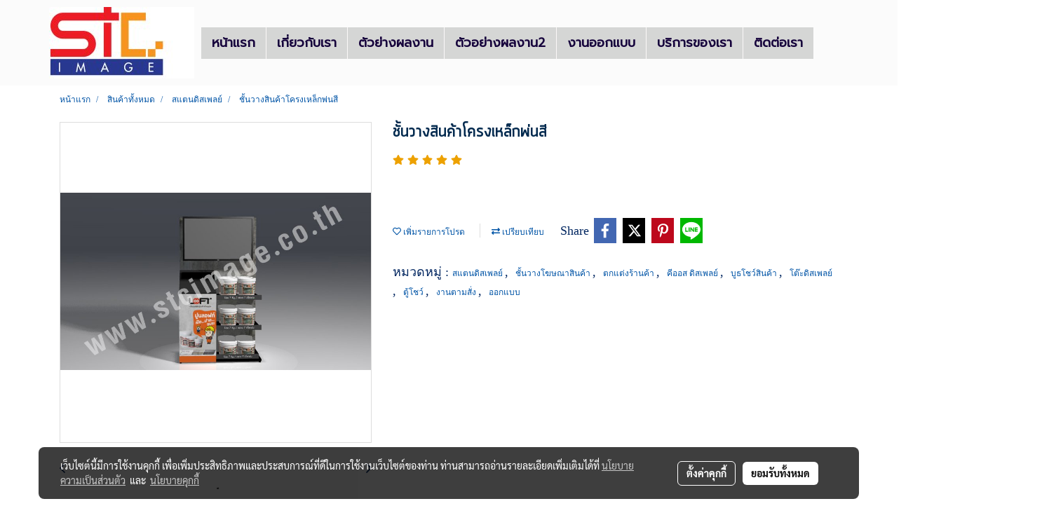

--- FILE ---
content_type: text/html; charset=UTF-8
request_url: https://www.stcimage.co.th/product/15451-11728/%E0%B8%8A%E0%B8%B1%E0%B9%89%E0%B8%99%E0%B8%A7%E0%B8%B2%E0%B8%87%E0%B8%AA%E0%B8%B4%E0%B8%99%E0%B8%84%E0%B9%89%E0%B8%B2%E0%B9%82%E0%B8%84%E0%B8%A3%E0%B8%87%E0%B9%80%E0%B8%AB%E0%B8%A5%E0%B9%87%E0%B8%81%E0%B8%9E%E0%B9%88%E0%B8%99%E0%B8%AA%E0%B8%B5
body_size: 32465
content:
<!doctype html>
<html lang="th-TH">
    <head>
        <meta http-equiv="X-UA-Compatible" content="IE=edge" />
        <meta http-equiv="Content-Type" content="text/html; charset=utf-8" />
        <meta name="description" content="" />
        <meta name="Keywords" content="ชั้นวาง,ชั้นวางสินค้า,ชั้นวางซุปเปอร์มาร์เก็ต,ชั้นเก็บสินค้า,ชั้นโชว์สินค้า,ชั้นวางสินค้ามินิมาร์ท,ชั้นวางโฆษณาสินค้า,ชั้นวางโฆษณา,ชั้นวางดิสเพลย์,รับทำชั้นวาง,รับผลิตชั้นวาง,ชั้นวางเหล็ก,ชั้นวางสแตนเลส,ชั้นวางไม้,รับทำชั้นวางดิสเพลย์,คีออส,shelf,รับทำชั้นวางโฆษณาสินค้า,รับทำชั้นวางตามสั่ง,รับผลิตชั้นวางตามสั่ง" />
        <meta name="viewport" content="width=device-width, initial-scale=1, shrink-to-fit=no" />
                <meta name="apple-mobile-web-app-capable" content="yes">
        <!-- facebook -->
        <meta property="fb:app_id" content="160631041153580" />
                        <meta property="og:type" content="product" />
       
        <meta property="og:title" content="ชั้นวางสินค้าโครงเหล็กพ่นสี" />
        <meta property="og:image" content="https://image.makewebcdn.com/makeweb/m_1200x600/XcNULuSWQ/DefaultData/loft_R1_P1_1.jpg" />
        <meta property="og:description" content="" />
        <meta property="og:url" content="https://www.stcimage.co.th/product/15451-11728/ชั้นวางสินค้าโครงเหล็กพ่นสี" />
        <meta property="og:site_name" content="stcimage.co.th" />
        <!-- twitter -->
        <meta name="twitter:card" content="summary_large_image">
        <meta name="twitter:site" content="stcimage.co.th">
        <meta name="twitter:title" content="ชั้นวางสินค้าโครงเหล็กพ่นสี">
        <meta name="twitter:description" content="">
        <meta name="twitter:image" content="https://image.makewebcdn.com/makeweb/m_1200x600/XcNULuSWQ/DefaultData/loft_R1_P1_1.jpg">
        <meta name="twitter:domain" content="https://www.stcimage.co.th/product/15451-11728/ชั้นวางสินค้าโครงเหล็กพ่นสี">
        <!-- google -->
                <meta name="generator" content="MakeWebEasy" />
        <!-- Phone number-->
        <meta name="format-detection" content="telephone=no">
                                                <link rel="alternate" href="https://www.stcimage.co.th/product/15451-11728/ชั้นวางสินค้าโครงเหล็กพ่นสี" hreflang="x-default" />
                    
        <link rel="canonical" href="https://www.stcimage.co.th/product/15451-11728/ชั้นวางสินค้าโครงเหล็กพ่นสี" />
                    <link rel="shortlink" href="https://www.stcimage.co.th/product/15451-11728/" />
        
                <link rel="apple-touch-icon" sizes="32x32" href="https://image.makewebcdn.com/makeweb/0/XcNULuSWQ/attach_file/favicon/favicon_20170126102806-0.ico?v=202508191712" />
        <link rel="shortcut icon" href="https://image.makewebcdn.com/makeweb/0/XcNULuSWQ/attach_file/favicon/favicon_20170126102806-0.ico?v=202508191712" type="image/x-icon" />
        <link rel="icon" href="https://image.makewebcdn.com/makeweb/0/XcNULuSWQ/attach_file/favicon/favicon_20170126102806-0.ico?v=202508191712" type="image/x-icon" />

        <!-- CSS Main -->
                <link rel="stylesheet" href="https://fonts.googleapis.com/css?family=Open+Sans:300,400,700|Nunito|Lora|Dancing+Script|Satisfy|Fjalla+One|Oswald|Montserrat|Supermarket|Sanchez|Roboto|Quicksand|Pacifico|Raleway|Kanit|Prompt|Trirong|Taviraj|Itim|Chonburi|Mitr|Athiti|Pridi|Maitree|Pattaya|Sriracha|Sarabun|Chakra+Petch|Mali|Bai+Jamjuree|Krub|K2D|Niramit|Charm|Srisakdi|Thasadith|Kodchasan|KoHo|Charmonman|Poppins|Fahkwang|Noto+Sans+Thai|IBM+Plex+Sans+Thai|Noto+Serif+Thai|Noto+Sans+Thai+Looped|IBM+Plex+Sans+Thai+Looped&subset=thai,latin" />
        <link rel="stylesheet" type="text/css" href="https://cloud.makewebstatic.com/makeweb/prod/css/font.min.css?v=202101271138" />
        <link rel="stylesheet" type="text/css" href="https://cloud.makewebstatic.com/makeweb/prod/css/bootstrap.min.css" />
        <link rel="stylesheet" type="text/css" href="https://cloud.makewebstatic.com/makeweb/prod/css/style_mwe.css?v=202508081425" />
        <link rel="stylesheet" type="text/css" href="https://cloud.makewebstatic.com/makeweb/prod/css/style_mwe2.css?v=202508081425" />
                <!-- CSS Page -->
        <link rel="stylesheet" type="text/css" href="https://cloud.makewebstatic.com/makeweb/prod/css/fullcalendar.min.css?v=0" /><link rel="stylesheet" type="text/css" href="https://cloud.makewebstatic.com/makeweb/prod/css/fullcalendar.print.min.css?v=0" media="print" /><link rel="stylesheet" type="text/css" href="https://cloud.makewebstatic.com/makeweb/prod/css/light/homebox_eventcalendar.min.css?v=0" /><link rel="stylesheet" type="text/css" href="https://cloud.makewebstatic.com/makeweb/prod/css/light/page_calendar.min.css?v=0" /><link rel="stylesheet" type="text/css" href="https://cloud.makewebstatic.com/makeweb/prod/css/light/page_faq.min.css?v=202012190947" /><link rel="stylesheet" type="text/css" href="https://cloud.makewebstatic.com/makeweb/prod/css/owl.carousel.min.css?v=202001111111" /><link rel="stylesheet" type="text/css" href="https://cloud.makewebstatic.com/makeweb/prod/css/owl.theme.default.min.css?v=202001111111" /><link rel="stylesheet" type="text/css" href="https://cloud.makewebstatic.com/makeweb/prod/css/perfect-scrollbar.min.css?v=0" /><link rel="stylesheet" type="text/css" href="https://cloud.makewebstatic.com/makeweb/prod/css/magnific-popup.min.css?v=202012190947" /><link rel="stylesheet" type="text/css" href="https://cloud.makewebstatic.com/makeweb/prod/css/circular-loading.css?v=0" /><link rel="stylesheet" type="text/css" href="https://cloud.makewebstatic.com/makeweb/prod/css/hamburgers.min.css?v=0" />        <!-- CSS Main -->
                <link rel="stylesheet" type="text/css" href="https://cloud.makewebstatic.com/makeweb/prod/css/all.min.css?v=202310021145" />
        <!-- byAir -->
        <!-- <link rel="stylesheet" type="text/css" href="https://cloud.makewebstatic.com/makeweb/prod/css/light/theme-system.min.css?v=202306151430" /> -->
        <link rel="stylesheet" type="text/css" href="https://cloud.makewebstatic.com/makeweb/prod/css/light/theme-system.css?v=20251105152214" />
        <link rel="stylesheet" type="text/css" href="https://cloud.makewebstatic.com/makeweb/prod/css/light/theme-system2.css?v=202306151430" />
        <link rel="stylesheet" type="text/css" href="/customer-css/style_XcNULuSWQ.min.css?v=1696491633" />
        
        <title>ชั้นวางสินค้าโครงเหล็กพ่นสี</title>

        <!-- JS Main -->
                <script src="https://cdnjs.cloudflare.com/ajax/libs/jquery/3.6.0/jquery.min.js?v=202508191712" integrity="sha384-vtXRMe3mGCbOeY7l30aIg8H9p3GdeSe4IFlP6G8JMa7o7lXvnz3GFKzPxzJdPfGK" crossorigin="anonymous"></script>
        <script type="text/javascript" src="https://cloud.makewebstatic.com/makeweb/prod/js/imagesloaded.min.js?v=1"></script>
        <script type="text/javascript" src="https://cloud.makewebstatic.com/makeweb/prod/js/vue@2_6_11.js?v=202508191712"></script>
                <script type="text/javascript" src="https://www.instagram.com/embed.js" async="true"></script>
        <!-- JS Page -->
                <!-- Script Embed -->
        
        <style>
            #divMWEAds .mweColor{
                color: #28bee3;
            }

            /* #divMWEAds .webFreeColor{
                color: #ffffff;
                background-color: #28bee3;
            }           */

            .webFreeColor { background-color: #28bee3; border-color: #24BEE2; color: #FFFFFF; border-radius: 20px;width: 148px; height: 36px; line-height: normal;}
            .webFreeColor:hover,
            .webFreeColor.active {
                background-color: #09A1E0; border-color: #1EA7C7; color: #FFFFFF;
}
        </style>
    </head>
    <body>
        <!-- Script Embed -->
        
        <!-- <script>
                    </script> -->
        <style type="text/css">
                        .pagination>li>a, .pagination>li>span {
                font-size: 14px;
                color: inherit;
            }
            .dropdown.areacontext.open{
                z-index: 1001 !important;
            }
            .table-responsive table {
                margin-bottom: 20px;
                white-space: nowrap;
            }
            @media only screen and (min-width: 1200px) {
                .table-responsive table {
                    white-space: normal;
                }
            }
            @media only screen and (min-width: 1200px) {
                .section-container > .slimScrollDiv {
                    display: none;
                }
            }
            a[data-mce-href] {
                font-size: inherit;
                font-family: inherit;
                /*color: inherit;*/
            }
            /* areacontext menu */
            .areacontext {
                border: 1px solid rgb(9,10,12);
            }
            .areacontext .btn-primary {
                background: #373e44!important;
                color: #FFF!important;
                border-color: #23292f!important;
                padding: 1px 5px;
                display: block;
            }
            .areacontext > div {
                font-family: Open Sans !important;
                font-size: 12px !important;
            }
            .areacontext ul.dropdown-menu {
                border-radius: 0px !important;
                background: #373E44 !important;
                margin-top: 0px !important;
                border: 1px solid rgb(9,10,12);
                padding: 0px !important;
                min-width: 100px !important;
                transform: translate3d(-1px, 20px, 0px) !important;
            }
            .areacontext ul.dropdown-menu > li > a {
                font-family: "Helvetica Neue",Helvetica,Tahoma !important;
                font-size: 12px !important;
                color: rgb(145, 159, 174) !important;
                padding: 3px 5px !important;
                display: block;
            }
            .areacontext ul.dropdown-menu > li > a:hover {
                background: #262D33 !important;
                color: #FFF !important;
                text-decoration: none;
            }
            /* addition */
            /* facebook like box */
            .fb-like.fb_iframe_widget > span > iframe{
                max-width:none!important
            }
            /* img in table */
            table img {
                max-width:initial!important;
            }
            /* iframe */
            iframe {
                max-width:100%;
            }
            /* pagination */
            .pagination>li>a,.pagination>li>span{
                font-size:14px;color:inherit
            }
            /* table */
            .table-responsive table {
                margin-bottom:20px;
                white-space:nowrap;
            }
            @media only screen and (min-width: 1200px){
                .table-responsive table{
                    white-space:normal
                }
            }
            /* img width and rendering */
            div#section-content img:not(.fill),
            div#section-footer img:not(.fill) {
                overflow:hidden;
                opacity:0;
                -webkit-transition:opacity .3s ease-in-out,-webkit-transform .3s ease-in-out;
                transition:opacity .3s ease-in-out,transform .3s ease-in-out;
                max-width:100%;
            }
            @media (max-width: 768px) {
                body {
                    max-width: 100vw;
                }
            }
            /* force show img */
            .map_outter img {
                opacity: 1 !important;
            }
            /* link in tinymce */
            a[data-mce-href] {
                font-size: inherit;
                font-family: inherit;
            }
            /* top layout */
            nav > #top-area > .container-fluid {
                padding-left: 8px;
                padding-right: 8px;
            }
            nav > #top-area > .row {
                margin: 0;
            }
            nav > #top-area > .row > .col {
                padding: 0;
            }
            .navbar-link {
                display: inline-block;
                padding: 8px;
                border: none;
                margin: 8px 0px;
                vertical-align: middle;
                line-height: 1;
            }
            /*.navbar-fa {
                width: 24px !important;
                height: 24px !important;
            }*/
            .navbar-toggler-icon {
                margin: 0;
                padding: 0;
            }
            .dropdown > .dropdown-toggle > svg {
                transition: all 300ms ease;
                -webkit-transition: all 300ms ease;
                -o-transition: all 300ms ease;
                -ms-transition: all 300ms ease;
            }
            .dropdown.show > .dropdown-toggle > svg {
                transform: rotate(180deg);
                -webkit-transform: rotate(180deg);
                -moz-transform: rotate(180deg);
                -o-transform: rotate(180deg);
            }
            .dropdown-menu > li > .dropdown-toggle > svg {
                transition: all 300ms ease;
                -webkit-transition: all 300ms ease;
                -o-transition: all 300ms ease;
                -ms-transition: all 300ms ease;
            }
            .dropdown-menu > li.show > .dropdown-toggle > svg {
                transform: rotate(90deg);
                -webkit-transform: rotate(90deg);
                -moz-transform: rotate(90deg);
                -o-transform: rotate(90deg);
            }
            /* cart widget */
            nav span.fa-layers.fa-fw > i.navbar-fa + span.fa-layers-counter {
                display: none;
            }
            nav span.fa-layers.fa-fw > svg.navbar-fa + span.fa-layers-counter {
                -webkit-transform: scale(0.75) !important;
                transform: scale(0.75) !important;
                top: -75%;
                right: auto;
                left: 50%;
                -webkit-transform-origin: top center;
                transform-origin: top center;
                display: inline-block;
            }
            /* list style */
            ul {
                margin-bottom: 0 !important;
            }
            li {
                /* list-style: none;*/
            }
            /* hide caret */
            .dropdown-toggle::after{
                display:none!important;
            }
            /* social widget */
            .social-widget {
                display: inline-block;
            }
            .social-widget a {
                font-size: 30px;
                width: 30px;
                height: 30px;
                min-width: 30px;
                min-height: 30px;
            }
            @media (min-width: 401px) {
                .social-widget a {
                    font-size: 36px;
                    width: 36px;
                    height: 36px;
                    min-width: 36px;
                    min-height: 36px;
                }
            }
            .social-widget a svg.fa-twitter {
                margin-right: -1px !important;
            }
            .social-widget a svg.fa-instagram {
                margin-right: 2px !important;
            }
            .social-widget a svg.fa-google-plus-g {
                margin-right: -6px !important;
            }
            .social-widget a svg.fa-youtube {
                margin-right: -3px !important;
            }
            /* vertical align text widget */
            .navbar-text {
                line-height: 150%;
                vertical-align: middle;
                min-height: 50px;
            }
            @media (min-width: 401px) {
                .navbar-text {
                    min-height: 56px;
                }
            }
        </style>

                <!--// ! ------------arrow scroll to top -->
                            <a href="javascript:void(0);" id="toTop" class="back-to-top   " style="display: none; width: 45px !important; height: 45px !important; z-index: 55;">
                <span class="fa-stack" style="font-size: 22px;">
                    <i class="fas fa-circle fa-stack-2x" style="color: #2b2a2a;"></i>
                    <i class="fas fa-arrow-up fa-stack-1x fa-inverse" style="color: #ffffff;"></i>
                </span>
            </a>
               
        <!-- //! facebook messager -->
                <div class="section-container">
            <!-- BoxLoading -->
            <div class="boxLoading" id="boxLoading">
                <div class="loader">
                    <svg class="circular" viewBox="25 25 50 50">
                    <circle class="path" cx="50" cy="50" r="20" fill="none" stroke-width="3" stroke-miterlimit="10"></circle>
                    </svg>
                </div>
            </div>

            <div class="modal fade" tabindex="-1" role="dialog" aria-labelledby="myModalLabel" aria-hidden="true" id="modal_standard"></div>
<div class="modal fade" tabindex="-1" role="dialog" aria-labelledby="myModalLabel" aria-hidden="true" id="modal_popup"></div>
<div class="modal fade" tabindex="-1" role="dialog" aria-labelledby="myModalLabel" aria-hidden="true" id="modal_coupon"></div>

<script type="text/javascript">

    function showModalBS(isClose, path, size) {
        if (size == 'small') {
            var siz = 'sm';
        } else if (size == 'medium') {
            var siz = 'md';
        } else if (size == 'large') {
            var siz = 'lg';
        } else if (size == 'full') {
            var siz = 'full';
        } else if (size == 'cartlogin') {
            var siz = 'modalCartLogin';
        } else if (size === 'addToCartGroupProduct') {
            var siz = 'groupProduct modal-dialog-centered'
        } else if (size === 'addToCart') {
            var siz = 'addToCart modal-dialog-centered'
        } else if (size === 'medium-center') {
            var siz = 'md modal-dialog-centered'
        } else {
            var siz = 'md';
        }

        if (isClose == 1) {
            var backdrop = true;
        } else if (isClose == 0) {
            var backdrop = 'static';
        } else {
            var backdrop = true;
        }
        jQuery('#modal_standard').html('<div class="modal-dialog modal-' + siz + '"><div class="modal-content"><div class="modal-loading text-center"><i class="fas fa-circle-notch fa-spin fa-3x"></i></div></div></div>');
        jQuery('#modal_standard').modal({
            backdrop: backdrop,
            // remote: path,
            show: true,
            keyboard: true
        });
        jQuery('#modal_standard').find('.modal-content').load(path, function (responseText, textStatus, XMLHttpRequest) {
        });
    }

    function showModalPopup(isClose, path) {
        if (isClose == 1) {
            var backdrop = true;
        } else if (isClose == 0) {
            var backdrop = 'static';
        } else {
            var backdrop = true;
        }
        jQuery('#modal_popup').html('<div class="modal-dialog modal-lg"><div class="modal-content"><div class="modal-loading text-center"><i class="fas fa-circle-notch fa-spin fa-3x"></i></div></div></div>');
        jQuery('#modal_popup').modal({
            backdrop: backdrop,
            // remote: path,
            show: true,
            keyboard: true
        });
        jQuery('#modal_popup').find('.modal-content').load(path, function (responseText, textStatus, XMLHttpRequest) {
        });
    }

    function showModalCouponBS(path) {
        jQuery('#modal_coupon').html('<div class="modal-dialog modal-coupon modal-dialog-centered"><div class="modal-content"><div class="modal-loading text-center"><i class="fas fa-circle-notch fa-spin fa-3x"></i></div></div></div>');
        jQuery('#modal_coupon').modal({
            backdrop: true,
            // remote: path,
            show: true,
            keyboard: true
        });
        jQuery('#modal_coupon').find('.modal-content').load(path, function (responseText, textStatus, XMLHttpRequest) {
        });
    }

</script>                        <div class="disabled-filter"></div>
            <div class="section-body ">
                <div id="section-header" class="sps sps--abv">
                    
<style type="text/css">
    @media  only screen and (min-width: 1025px){
        .headerMobile {
            display: none !important;
        }
        .navbar-toggler {
            display: none !important;
        }
        .navbar-expand-xl .navbar-collapse {
            display: flex !important;
            flex-basis: auto;
        }
        .navbar-expand-xl .navbar-nav {
            flex-direction: row;
        }
        .navbar-expand-xl .navbar-nav .nav-link {
            padding-right: 0.5rem;
            padding-left: 0.5rem;
        }
        /* sticky */
        .headerDesktop nav #top-sticky {
            transition: transform 450ms;
            -webkit-transition: transform 450ms;
            -moz-transition: transform 450ms;
            -o-transition: transform 450ms;
        }
        .sps--abv .headerDesktop nav #top-sticky {
            position: relative;
            transform: translate3d(0, 0, 0);
            -webkit-transform: translate3d(0, 0, 0);
            -moz-transform: translate3d(0, 0, 0);
            -ms-transform: translate3d(0, 0, 0);
        }
        .sps--abv .headerDesktop nav #top-mb {
            margin-bottom: 0;
        }
                .sps--blw .headerDesktop nav #top-sticky {
            position: fixed;
            top: -56px;
            left: 0;
            right: 0;
            z-index: 1000;
            box-shadow: 0 2px 5px 0 rgba(0,0,0,0.16), 0 2px 10px 0 rgba(0,0,0,0.12);
            -webkit-box-shadow: 0 2px 5px 0 rgba(0,0,0,0.16), 0 2px 10px 0 rgba(0,0,0,0.12);
            -moz-box-shadow: 0 2px 5px 0 rgba(0,0,0,0.16),0 2px 10px 0 rgba(0,0,0,0.12);
            transform: translate3d(0, 56px, 0);
            -webkit-transform: translate3d(0, 56px, 0);
            -moz-transform: translate3d(0, 56px, 0);
            -ms-transform: translate3d(0, 56px, 0);
        }
        .sps--blw .headerDesktop nav #top-mb {
            padding-bottom: 56px;
                    }
        
        .sps--blw .headerDesktop nav #top-sticky #cart{
            display: inline-flex !important
        }

    }
    @media (max-width: 1024px){
        .headerDesktop {
            display: none !important;
        }
        /* sticky */
        .sps--abv .headerMobile nav #top-sticky {
                            position: static;
                    }
        .sps--abv .headerMobile nav #top-mb {
            margin-bottom: 0;
        }
        .sps--blw .headerMobile nav #top-sticky {
            position: fixed;
            top: 0;
            left: 0;
            right: 0;
            z-index: 1000;
            box-shadow: 0 2px 5px 0 rgba(0,0,0,0.16), 0 2px 10px 0 rgba(0,0,0,0.12);
            -webkit-box-shadow: 0 2px 5px 0 rgba(0,0,0,0.16), 0 2px 10px 0 rgba(0,0,0,0.12);
            -moz-box-shadow: 0 2px 5px 0 rgba(0,0,0,0.16),0 2px 10px 0 rgba(0,0,0,0.12);
        }
        .sps--blw .headerMobile nav #top-mb {
            margin-bottom: 56px;
        }
                    .icoMember ,#iconsMember{
                display: none;
            }
                ul.navbar-topmenu.navbar-nav .arrowCollapse{
            transition: transform .3s ease 0s;
        }
         ul.navbar-topmenu.navbar-nav .arrowCollapse > svg{
            transition: transform .3s ease 0s;
        }
    }
    .sb {
        visibility: visible;
        /*position: absolute;
        top: 0;
        left: 0;
        right: 0;
        bottom: 0;

        opacity: 1;
        z-index: 999;
        padding: 0 16px;
        /*margin: 0 16px;*/
    }
    .sb > input {
        /*width: calc(100% - 39px);
        border-top: 0;
        border-left: 0;
        border-right: 0;
        border-bottom: 2px solid #FFF;
        background: #333 !important;
        padding: 6px;
        color: #FFF;
        vertical-align: middle;*/
    }
    .sb > input::placeholder {
        color: #333;
    }
    .sb > input:focus {
        outline: none;
    }
    .aCloseSearchIcon {
        height: 36px;
        padding: 6px 12px;
    }
    #top-sticky > div {
        position: relative;
    }
    div.headerMobile{
        position: relative;
        z-index: 56;
    }
        #divMWEAds {
        bottom: unset;
        width: 100vw !important;
        background: #fff;
        color: #000;
    }
    #divMWEAds:hover {
        background: #fff;
    }
    #topZone {
        padding-top: 0px;
    }
    .marginBot {
        margin-bottom: 0px;
    }

    .headerMobile #divMWEAds {
        font-family: 'DB Heavent' !important; 
        font-size:21px;
        z-index:999999;
    }
    .headerMobile #divMWEAds a {
        font-size: 20px; 
        font-family: 'DB Heavent' !important;
        font-weight: bold;
    }
    @media only screen and (max-width: 400px) {
        .headerMobile #divMWEAds {
            font-size:16px;
        }
        #divMWEAds img {
            max-height: 25px;
            max-width: 25px;
        }
        .headerMobile #divMWEAds a {
            font-size: 16px;
        }
    }
</style>
<div class="headerDesktop">
            <style type="text/css">
    @media (min-width: 1025px) {
        .navbar-brand {
            font-size: 24px !important;
            border: none !important;
            padding: 0;
            margin: auto;
        }
        .navbar-text{
            min-height: 28px;
        }
        .text-truncate p{
            margin-bottom: 0;
            line-height: 28px;
        }
        #logotop{
            margin: 10px 10px 10px 0 ;
            min-height: 50px;
            padding: 0;
        }
        #logotop>.navbar-brand{
            margin: 0;
        }
        #menutop{
            margin: 10px 10px 10px 0  !important;
        }
        .topwidget-menu{
            margin: 0 !important;
        }
                    .sps--blw #top-sticky #logotop{
                display: none !important;
            }
                .sps--blw #top-sticky #logotop .img-logo {
            width: auto;
            max-height: 50px;
        }
    }
</style>
<nav id="topZone" class="navbar-expand-xl">
    
            <div id="top-area">
            <div id="top-sticky">
                <div class="container">
                    <div class="row no-gutters">
                                                                            <div class="col col-lg-auto d-lg-inline-flex">
                                <div id="logotop" class="hoverOverlay d-inline-flex align-middle">
                                    <span class="navbar-brand">
                                        <a href="/" style="text-decoration: none;">
                                                <style> 
        @media (min-width: 1025px){ 
            .img-logo { 
                                                                                    } 
        } 
    </style>
    <img src="https://image.makewebcdn.com/makeweb/m_1920x0/XcNULuSWQ/DefaultData/Logo_1.jpg?v=202405291424" alt="logo" title="logo" class="d-inline-block img-logo"/>
                                        </a>
                                    </span>
                                </div>
                            </div>
                                                                            <div class="col-auto col-lg-auto d-lg-inline-flex align-items-center">
                                <div id="menutop" class="hoverOverlay d-inline-flex">
                                    <div class="collapse navbar-collapse">
                                        <style type="text/css">
    .topwidget-menu .navbar-nav .dropdown-menu {
        padding: 0;
        margin: 0;
    }
    .topwidget-menu .navbar-nav .dropdown-menu.hidden {
        visibility: hidden;
    }
    /*PC hack to hover*/
    @media (min-width: 1025px) {
        ul.navbar-topmenu.navbar-nav > li.nav-item:hover > .dropdown-menu{
            display:block !important;
        }
        ul.navbar-topmenu.navbar-nav > li.nav-item > ul.dropdown-menu li:hover > .dropdown-menu{
            display:block !important;
        }
        ul.navbar-topmenu.navbar-nav ul{
            box-shadow: 0 6px 12px rgba(0,0,0,0.175);
        }
        .topwidget-menu {
            margin: 10px;
        }
        ul.dropdown-menu.dropdown-menu-right{
            left: unset;
            right:0;
        }
        .dropdownfix-menu-right {
            right:100% !important;
            left:auto !important;
        }
        .public-topmenu .dropdown-menu-right .fa-chevron-right {
            transform: rotate(180deg);
            left: 0;
            position: absolute;
            top: 12px;
        }
        .public-topmenu .dropdown-menu-right .fa-chevron-down{
            transform: rotate(90deg);
            left: 0;
            position: absolute;
            top: 12px;
        }
        .more.hidden{
            display:none;
        }
        .public-topmenu .dropdown-menu:not(.dropdown-menu-right) .fa-chevron-down{
            transform: rotate(-90deg);
        }
        ul.navbar-topmenu.navbar-nav > li.nav-item ul{
            position: absolute;
        }
        .public-topmenu .topmenuLg{
            border-right:none !important;
        }
    }
    /* tablet*/
    @media only screen and (min-width: 768px) and (max-width: 1112px) {
        ul.navbar-topmenu.navbar-nav ul{
            box-shadow: 0 6px 12px rgba(0,0,0,0.175);
        }
    }
    /*mobile tablet*/
    @media  only screen and (max-width: 1024px) {
        
        ul.navbar-topmenu .abl1 .arrowCollapse,
        ul.navbar-topmenu .abl2 .arrowCollapse{
            position: absolute;
            right: 20px !important;
            top: 25%;
            text-align: center;
            height: 16px;
        }
        ul.navbar-topmenu.navbar-nav a{
            text-align: left !important;
            white-space: normal;
        }
        ul.navbar-topmenu.navbar-nav .fa-chevron-down{
                        transition: all .3s ease 0s;
            -ms-transition: all .3s ease 0s;
            -webkit-transition: all .3s ease 0s;
            -moz-transition: all .3s ease 0s;
        }
        ul.navbar-topmenu.navbar-nav .fa-chevron-right{
                         transform: rotate(90deg);
            transition: all .3s ease 0s;
            -ms-transition: all .3s ease 0s;
            -webkit-transition: all .3s ease 0s;
            -moz-transition: all .3s ease 0s;
           /* width: 15px;
            height: 15px; */
        }
        
        ul.navbar-topmenu.navbar-nav span.arrowCollapse > .fa-chevron-right{
            right: 12px;
            top: 27%;
        }

        ul.navbar-topmenu.navbar-nav a{
            word-wrap: break-word;
        }
        ul.navbar-topmenu.navbar-nav .more{
            display:none !important;
        }
        .public-topmenu .dropdown.show > a > .arrowCollapse{
            transform: rotate(180deg);
            -ms-transform: rotate(180deg);
            -webkit-transform: rotate(180deg);
            -moz-transform: rotate(180deg);
        }
        .public-topmenu ul.dropdown-menu.show > li.show:not(.dropdown) > a > svg.fa-chevron-right{
            transform: rotate(270deg);
            -ms-transform: rotate(270deg);
            -webkit-transform: rotate(270deg);
            -moz-transform: rotate(270deg);
        }
        .public-topmenu li.show:not(.dropdown) > a > .arrowCollapse > svg{
            transform: rotate(270deg);
            -ms-transform: rotate(270deg);
            -webkit-transform: rotate(270deg);
            -moz-transform: rotate(270deg);
        }
        ul.navbar-topmenu.navbar-nav > li > ul > li > a {
            padding-left: 30px !important;
        }
        ul.navbar-topmenu.navbar-nav ul ul a {
            padding-left: 45px !important;
        }
    }
</style>
<div class="topwidget-menu">
    <ul class="navbar-nav navbar-topmenu public-topmenu">
                                    <li class="nav-item ">
                    <a class="nav-link abl1"  data-onhome="home" href="/" target="_self">
                        หน้าแรก                    </a>
                </li>
                                                <li class="nav-item ">
                    <a class="nav-link abl1"   href="/about-us" target="_self">
                        เกี่ยวกับเรา                    </a>
                </li>
                                                <li class="nav-item ">
                    <a class="nav-link abl1"   href="/gallery" target="_self">
                        ตัวย่างผลงาน                    </a>
                </li>
                                                <li class="nav-item ">
                    <a class="nav-link abl1"   href="/categorycontent" target="_self">
                        ตัวอย่างผลงาน2                    </a>
                </li>
                                                <li class="nav-item ">
                    <a class="nav-link abl1"   href="/category" target="_self">
                        งานออกแบบ                    </a>
                </li>
                                                <li class="nav-item ">
                    <a class="nav-link abl1"   href="/our-services" target="_self">
                        บริการของเรา                    </a>
                </li>
                                                <li class="nav-item topmenuLg">
                    <a class="nav-link abl1"   href="/contactus" target="_self">
                        ติดต่อเรา                    </a>
                </li>
                    
        <li class="nav-item dropdown more hidden" data-width="80">
            <a class="nav-link dropdown-toggle" data-toggle="dropdown" aria-haspopup="true" aria-expanded="true" href="javascript:void(0)">
                เพิ่มเติม <i class="fal fa-chevron-down fa-xs fa-fw arrowCollapse"></i>
            </a>
            <ul class="dropdown-menu"></ul>
        </li>
    </ul>
</div>
    <script>
        /*width auto more*/
        if (jQuery(window).width() > 1024) {
                        calcWidth();
                        var last_visible_element = jQuery('.topwidget-menu > .navbar-nav.navbar-topmenu.public-topmenu  > li.nav-item:visible:last');
            last_visible_element.css('border-right', 'none');
        }
        function calcWidth() {
            var navwidth = 0;
            var availablespace = 0;
            var logwid = jQuery('#logotop').outerWidth(true);
            var defwidth = 0;
            var intIsEnableSearchTop = "0";
            var intIsEnableCart = "0";
            var calAweDropdown = "0";
            navwidth = navwidth + parseInt(calAweDropdown);
            let isLayoutId = '35';
            let fullcontainer = '0';
            if (intIsEnableSearchTop == 1) {
                defwidth = defwidth + 60;
            }

            if (intIsEnableCart == 1) {
                defwidth = defwidth + 60;
            }

          /*  if (calAweDropdown != 0) {
                defwidth = defwidth + calAweDropdown;
            }*/
           
            if (typeof logwid === "undefined") {
                var logwid = 0;
            }
            if (isLayoutId == '37' || isLayoutId == '38') {
                var logwid = 0;
            }
            if(fullcontainer=='1'){
                var pls_pad = 30;
            }else{
                var pls_pad = 0;
            }
            /* if(isLayoutId=='38'){
             var defwidth = 180;
             }*/
            var morewidth = jQuery('.headerDesktop .topwidget-menu > .navbar-nav.navbar-topmenu.public-topmenu > li.more').outerWidth(true) + 17;
            jQuery('.headerDesktop .topwidget-menu > .navbar-nav.navbar-topmenu.public-topmenu > li:not(.more)').each(function () {
                navwidth += jQuery(this).outerWidth(true);
            });
            /*jQuery('.topwidget-menu > .navbar-nav.navbar-topmenu.public-topmenu > li.dropdown:not(.more)').each(function () {
                navwidth += 17;
            });*/
            var availablespace = parseInt(jQuery('#top-area > #top-sticky > div').width() - pls_pad - morewidth - defwidth - logwid - 49);
            if (navwidth > availablespace) {
                var lastItem = jQuery('.headerDesktop .topwidget-menu > .navbar-nav.navbar-topmenu.public-topmenu > li.nav-item:not(.more)').last();
                var jimwidtest = lastItem.outerWidth(true);
                lastItem.removeClass('nav-item');
                lastItem.removeClass('dropdown');
                lastItem.children('a.nav-link').addClass('dropdown-item');
                lastItem.attr('data-width', lastItem.outerWidth(true));
                if (jimwidtest > 0) {
                    lastItem.prependTo(jQuery('.headerDesktop .topwidget-menu > .navbar-nav.navbar-topmenu.public-topmenu > li.more > ul'));
                }
                delete lastItem;
                calcWidth();
                return 0;
            } else {
                if (jQuery('.headerDesktop .topwidget-menu > .navbar-nav.navbar-topmenu.public-topmenu > li.more > ul.dropdown-menu').html() != '') {
                    var firstMoreElement = jQuery('.headerDesktop .topwidget-menu > .navbar-nav.navbar-topmenu.public-topmenu > li.more li').first();
                    if (navwidth + firstMoreElement.data('width') < availablespace) {
                        firstMoreElement.addClass('nav-item');
                        firstMoreElement.children('a.nav-link').removeClass('dropdown-item');
                        firstMoreElement.removeAttr("data-width");
                        firstMoreElement.insertBefore(jQuery('.topwidget-menu > .navbar-nav.navbar-topmenu.public-topmenu > li.more'));
                    }
                    delete firstMoreElement;
                }
            }
            /*hide more*/
            if (jQuery('.headerDesktop .topwidget-menu > .navbar-nav.navbar-topmenu.public-topmenu > li.more ul.dropdown-menu').html() != '') {
                var thelast = jQuery('.headerDesktop .topwidget-menu > .navbar-nav.navbar-topmenu.public-topmenu > li.more ul.dropdown-menu > li').length;
                if (thelast == 1) {
                    //remove more
                    var firstMoreElement2 = jQuery('.headerDesktop .topwidget-menu > .navbar-nav.navbar-topmenu.public-topmenu > li.more li').first();
                    if ((navwidth + firstMoreElement2.width()) < availablespace) {
                        firstMoreElement2.addClass('nav-item');
                        firstMoreElement2.addClass('topmenuLg');
                        firstMoreElement2.children('a.nav-link').removeClass('dropdown-item');
                        firstMoreElement2.removeAttr("data-width");
                        firstMoreElement2.insertBefore(jQuery('.headerDesktop .topwidget-menu > .navbar-nav.navbar-topmenu.public-topmenu > li.more'));
                        jQuery('.headerDesktop .topwidget-menu > .navbar-nav.navbar-topmenu.public-topmenu > li.more').hide();
                    } else {
                        jQuery('.headerDesktop .topwidget-menu > .navbar-nav.navbar-topmenu.public-topmenu > li.more').show();
                    }
                    delete firstMoreElement2;
                } else {
                    jQuery('.headerDesktop .topwidget-menu > .navbar-nav.navbar-topmenu.public-topmenu > li.more').show();
                }
            } else {
                jQuery('.headerDesktop .topwidget-menu > .navbar-nav.navbar-topmenu.public-topmenu > li.nav-item:visible:last').addClass('topmenuLg');
                jQuery('.headerDesktop .topwidget-menu > .navbar-nav.navbar-topmenu.public-topmenu > li.more').hide();
            }
        }

        function calcWidthAfter() {
                                
            //affix if reflesh topbar appear
            if ($(window).scrollTop() > 0) {
                var logwid = 217;
            }else{
                var logwid = jQuery('#logotop').outerWidth(true);
            }
            
            var navwidth = 0;
            var availablespace = 0;
            var defwidth = 0;
            var serwid = jQuery('#searchtop').outerWidth(true);
            var car2id = jQuery('#cart2').outerWidth(true);
            var intIsEnableSearchTop = "0";
            var intIsEnableCart = "0";
            let isLayoutId = '35';
            let fullcontainer = '0';
            if (intIsEnableSearchTop == 1) {
                defwidth = defwidth + serwid;
            }

            if (intIsEnableCart == 1) {
                defwidth = defwidth + car2id;
            }

            jQuery('.topwidget-menu > .navbar-nav.navbar-topmenu.public-topmenu').find('.topmenuLg').removeClass('topmenuLg');
    
            if (typeof logwid === "undefined") {
               var logwid = 0;
            }
            if (isLayoutId == '37' || isLayoutId == '38') {
               var logwid = 0;
            }
            if(fullcontainer=='1'){
                var pls_pad = 30;
            }else{
                var pls_pad = 0;
            }
            var morewidth = jQuery('.headerDesktop .topwidget-menu > .navbar-nav.navbar-topmenu.public-topmenu > li.more').outerWidth(true);
            jQuery('.headerDesktop .topwidget-menu > .navbar-nav.navbar-topmenu.public-topmenu > li:not(.more)').each(function () {
                navwidth += (jQuery(this).outerWidth(true));
            });

            var availablespace = parseFloat(jQuery('#top-area > #top-sticky > div').width() - pls_pad - morewidth - defwidth - logwid - 60);
            
            if (navwidth > availablespace) {
               var lastItem = jQuery('.headerDesktop .topwidget-menu > .navbar-nav.navbar-topmenu.public-topmenu > li.nav-item:not(.more)').last();
               var jimwidtest = lastItem.outerWidth(true);
               lastItem.removeClass('nav-item');
               lastItem.removeClass('dropdown');
               lastItem.children('a.nav-link').addClass('dropdown-item');
               lastItem.attr('data-width', lastItem.outerWidth(true));
               if (jimwidtest > 0) {
                   lastItem.prependTo(jQuery('.topwidget-menu > .navbar-nav.navbar-topmenu.public-topmenu > li.more > ul'));
               }
               delete lastItem;
               calcWidthAfter();
               return 0;
            } else {
               if (jQuery('.headerDesktop .topwidget-menu > .navbar-nav.navbar-topmenu.public-topmenu > li.more > ul.dropdown-menu').html() != '') {
                                   }
            }

            if (jQuery('.headerDesktop .topwidget-menu > .navbar-nav.navbar-topmenu.public-topmenu > li.more ul.dropdown-menu').html() != '') {
                var thelast = jQuery('.headerDesktop .topwidget-menu > .navbar-nav.navbar-topmenu.public-topmenu > li.more ul.dropdown-menu > li').length;
                if (thelast == 1) {
                                          var firstMoreElement2 = jQuery('.headerDesktop .topwidget-menu > .navbar-nav.navbar-topmenu.public-topmenu > li.more li').first();
                     if ((navwidth + firstMoreElement2.width()) < availablespace) {
                                             }
                      jQuery('.headerDesktop .topwidget-menu > .navbar-nav.navbar-topmenu.public-topmenu > li.more').show();
                } else {
                    jQuery('.headerDesktop .topwidget-menu > .navbar-nav.navbar-topmenu.public-topmenu > li.more').show();
                }
            } else {
                jQuery('.headerDesktop .topwidget-menu > .navbar-nav.navbar-topmenu.public-topmenu > li.more').hide();
            }

            //add class last item menu ขอบโค้ง
            jQuery('.topwidget-menu > .navbar-nav.navbar-topmenu.public-topmenu > li.nav-item:visible:last').addClass('topmenuLg');
        }

        jQuery(".headerDesktop .topwidget-menu > .navbar-nav.navbar-topmenu > li.nav-item").hover(function(){
            var vjim = jQuery(this);
            if (jQuery('ul', this).length) {
                vjim.find('ul.dropdown-menu').addClass('d-block hidden');  //แอบ render element เพื่อ get ค่ามาคำนวน
                var elm = jQuery('ul:first', this);
                var off = elm.offset();
                var l = off.left;
                var docW = jQuery("#top-area > #top-sticky").width();
                let _maxWidthLv2 = vjim.find('ul.dropdown-menu:first').width();
                let _maxWidthLv3 = 0;
                let _maxWidthLv4 = 0;
                let menuLv2Li = vjim.find('ul.dropdown-menu:first > li');
                Array.prototype.forEach.call(menuLv2Li, menu2li => {
                    let menuLv3Width = jQuery(menu2li).find('ul.dropdown-menu:first').width();
                    if (menuLv3Width > _maxWidthLv3) {
                        _maxWidthLv3 = menuLv3Width;
                    }
                    let menuLv3Li = jQuery(menu2li).find('ul.dropdown-menu:first > li');
                    Array.prototype.forEach.call(menuLv3Li, menu3li => {
                        let menuLv4Width = jQuery(menu3li).find('ul.dropdown-menu').width();
                        if (menuLv4Width > _maxWidthLv4) {
                            _maxWidthLv4 = menuLv4Width;
                        }
                    });
                });
                
                vjim.find('ul.dropdown-menu').removeClass('d-block hidden');  //คำนวนเสร็จแล้วเอา render ออก

                let centerHover = l + (jQuery(this).width()/2)
                let centerScreen = docW / 2
                var isEntirelyVisible = ((l + _maxWidthLv2 + _maxWidthLv3 + _maxWidthLv4) <= docW);
                if (!isEntirelyVisible && (centerHover > centerScreen)){
                    vjim.children('ul.dropdown-menu').addClass('dropdown-menu-right');
                    vjim.children('ul.dropdown-menu.dropdown-menu-right').find('ul.dropdown-menu').addClass('dropdownfix-menu-right');
                } 
            }
        })
        
        /*nomobile*/
           /* }*/
    </script>
                                    </div>
                                </div>
                            </div>
                                                                                            </div>
                </div>
            </div>
        </div>
    </nav>
</div>
<div class="headerMobile">
        <style type="text/css">
    nav .orderingMenu {
        order: 1;
    }
    .navbar-nav .dropdown-menu .dropdown-item {
        padding: 6px 20px;
    }
    @media (max-width: 1024px) {
        .navbar-toggler {
            padding: 9px 10px !important;
            margin-left: 3px !important;
            margin-top: 6px;
            margin-right: 0px;
            margin-bottom: 6px;
            font-size: 16px !important;
            height: 44px;
        }
        nav > #top-area > .row {
            margin: 0 6px;
        }
        .navbar-nav .dropdown-menu {
            position: relative !important;
            transform: translate3d(0px, 0px, 0px) !important;
            -webkit-transform: translate3d(0px, 0px, 0px) !important;
            top: auto !important;
            left: auto !important;
            padding: 0;
            margin: 0;
        }
        .navbar-nav .dropdown-menu .dropdown-item {
            padding: 9px 40px 9px 15px;
        }
        .navbar-text {
            margin: 0 auto;
        }
        .navbar-brand {
            padding: 4px 8px !important;
            font-size: 24px !important;
            line-height: 40px !important;
            border: none !important;
            margin: 0px 4px !important;
        }
        .navbar-brand span{
            line-height: 40px;
        }
        .navbar-brand img {
            /*max-height: 48px;*/
            max-height: 44px;
            max-width: 100%;
        }
        nav .navbar-link {
            min-width: 40px;
        }
        nav #top-area {
            transition: all 300ms ease;
            -webkit-transition: all 300ms ease;
            -moz-transition: all 300ms ease;
            -o-transition: all 300ms ease;
        }
        /* widget */
        nav #socialnetwork,nav #linewidget {
            min-height: 34px;
        }
        nav .orderingMenu {
            order: 12;
            flex-basis: auto;
        }
        nav .brandingBox {
            flex-basis: 0;
            flex-grow: 1;
            max-width: 100%;
        }
        .navbar-link.cart-nav{
            font-size: 22px;
        }
        .navbar-link.aOpenSearchIcon,.navbar-link.cart-nav{
            margin-left: 0px;
            margin-top: 0px;
            margin-bottom: 0px;
            padding: 0px;
        }
        .widgetCartNumber {
            top: -11px;
        }
        .navbar-nav.member-nav .nav-item{
            width: 100%;
            text-align: left !important;
        }
        .navbar-nav.member-nav{
            height: auto;
            margin: 0px 5px;
            text-align: left !important;
        }
        .topwidget-lang ul.dropdown-menu.dropdown-menu-right.show{
            background: transparent;
            border: none;
        }
        .topwidget-lang ul.dropdown-menu.dropdown-menu-right.show a:hover {
            background-color: transparent;
        }
    }
    @media (max-width: 350px) {
        nav > #top-bar {
            padding-left: 5px;
            padding-right: 5px;
        }
    }
    /*lang*/
    .topwidget-lang{
        margin: 0px 5px;
    }
    .topwidget-lang a {
        padding-left: 10px !important;
        padding-right: 10px !important;
    }

    #section-header.sps--blw .headerMobile .navbar-collapse {
        max-height: 79vh;
        overflow-y: scroll;
        position: relative;
        -webkit-overflow-scrolling: touch;
    }
    #section-header.sps--abv .headerMobile .navbar-collapse {
        max-height: 73vh;
        overflow-y: scroll;
        -webkit-overflow-scrolling: touch;
    }
</style>
<nav id="topZone" class="navbar-expand-xl airry">
        <div id="top-area">
        <div id="top-sticky">
            <div class="">
                                <div class="row no-gutters">
                    <div class="col pl-1 col-lg-auto d-lg-inline-flex brandingBox position-relative" style="display: flex;flex-direction: column; justify-content: center; width: 20%;">
                                                    <a class="navbar-brand position-absolute" href="/" style="display: flex;flex-direction: column; justify-content: center;">
                                <style>
    .logotextmobile{
        display: inline-block;
        max-width: 200px;
        height: 1.5em;
        overflow: hidden;
        text-overflow: ellipsis;
        white-space: nowrap;
        color: #000;
    }
    .logotextmobile span{
        /* font-size: 30px !important; */
        line-height: 40px !important;
    }

    @media (max-width: 364.98px) {
        .logotextmobile{
            max-width: 150px;
        }
            }

    @media (min-width: 365px) and (max-width: 575.98px) {
        .logotextmobile{
            max-width: 200px;
        }
                            }

    @media (min-width: 576px) and (max-width: 767.98px) {
        .logotextmobile{
            min-width: calc(400px + 4vw);
            max-width: 500px;
        }
            }

    @media (min-width: 768px) and (max-width: 991.98px) {
        .logotextmobile{
            max-width: 600px;
        }
                    }
    @media (min-width: 992px) {
        .logotextmobile{
            max-width: 800px;
        }
    }


</style>

                    <img src="https://image.makewebcdn.com/makeweb/m_200x200/XcNULuSWQ/DefaultData/Logo_1.jpg?v=202405291424" alt="logo" title="logo" class="d-inline-block img-logo"/>
                                </a>
                                            </div>
                                            <div class="col-12 col-lg d-lg-inline-flex orderingMenu">
                            <div class="collapse navbar-collapse pb-1" id="navbarNavDropdown">
                                <style type="text/css">
    .headerMobile .topwidget-menu .navbar-nav .dropdown-menu {
        padding: 0;
        margin: 0;
    }
    /*PC hack to hover*/
    @media (min-width: 1025px) {
        .headerMobile ul.navbar-topmenu.navbar-nav > li.nav-item:hover > .dropdown-menu{
            display:block !important;
        }
        .headerMobile ul.navbar-topmenu.navbar-nav > li.nav-item > ul.dropdown-menu li:hover > .dropdown-menu{
            display:block !important;
        }
        .headerMobile ul.navbar-topmenu.navbar-nav ul{
            box-shadow: 0 6px 12px rgba(0,0,0,0.175);
        }
        .headerMobile .topwidget-menu {
            margin: 10px;
        }
        .headerMobile ul.dropdown-menu.dropdown-menu-right{
            left: unset;
            right:0;
        }
        .headerMobile .dropdownfix-menu-right {
            right:100% !important;
            left:auto !important;
        }
        .headerMobile .public-topmenu .dropdown-menu-right .fa-chevron-right {
            transform: rotate(180deg);
            left: 0;
            position: absolute;
            top: 12px;
        }
        .headerMobile .public-topmenu .dropdown-menu-right .fa-chevron-down{
            transform: rotate(90deg);
            left: 0;
            position: absolute;
            top: 12px;
        }
        .headerMobile .more.hidden{
            display:none;
        }
        .headerMobile .public-topmenu .dropdown-menu:not(.dropdown-menu-right) .fa-chevron-down{
            transform: rotate(-90deg);
        }
        .headerMobile ul.navbar-topmenu.navbar-nav > li.nav-item ul{
            position: absolute;
        }
        .headerMobile .public-topmenu .topmenuLg{
            border-right:none !important;
        }
    }
    /* tablet*/
    @media only screen and (min-width: 768px) and (max-width: 1112px) {
        .headerMobile ul.navbar-topmenu.navbar-nav ul{
           box-shadow: none;
        }
        /*.topwidget-menu {
            margin: 10px;
        }*/
    }
    /*mobile tablet*/
    @media  only screen and (max-width: 1024px) {
        .headerMobile ul.navbar-topmenu.navbar-nav a{
            text-align: left !important;
            white-space: normal;
        }
        .headerMobile ul.navbar-topmenu.navbar-nav .fa-chevron-down{
                        transition: all .3s ease 0s;
            -ms-transition: all .3s ease 0s;
            -webkit-transition: all .3s ease 0s;
            -moz-transition: all .3s ease 0s;

        }
        .headerMobile ul.navbar-topmenu.navbar-nav .fa-chevron-right{
                         transform: rotate(90deg);
            transition: all .3s ease 0s;
            -ms-transition: all .3s ease 0s;
            -webkit-transition: all .3s ease 0s;
            -moz-transition: all .3s ease 0s;
                    }
        
        .headerMobile ul.navbar-topmenu.navbar-nav span.arrowCollapse > .fa-chevron-right{
            right: 12px;
            top: 27%;
        }
        
        .headerMobile ul.navbar-topmenu.navbar-nav a{
            word-wrap: break-word;
        }
        .headerMobile ul.navbar-topmenu.navbar-nav .more{
            display:none !important;
        }
        .headerMobile .public-topmenu .dropdown.show > a > .arrowCollapse{
            transform: rotate(180deg);
            -ms-transform: rotate(180deg);
            -webkit-transform: rotate(180deg);
            -moz-transform: rotate(180deg);
        }
        .headerMobile .public-topmenu li.show:not(.dropdown) > a > .arrowCollapse > svg{
            transform: rotate(270deg);
            -ms-transform: rotate(270deg);
            -webkit-transform: rotate(270deg);
            -moz-transform: rotate(270deg);
        }
        
        .headerMobile ul.navbar-topmenu.navbar-nav > li > ul > li > a {
             padding-left: 30px !important;
        }
        .headerMobile ul.navbar-topmenu.navbar-nav ul ul a {
            padding-left: 45px !important;
        }
        .headerMobile ul.navbar-topmenu.navbar-nav ul ul ul a {
            padding-left: 60px !important;
        }
    }
</style>

<div class="topwidget-menu">
    <ul class="navbar-nav navbar-topmenu public-topmenu">
                                    <li class="nav-item ">
                    <a class="nav-link abl1"  data-onhome="home" href="/" target="_self">
                        หน้าแรก                    </a>
                </li>
                                                <li class="nav-item ">
                    <a class="nav-link abl1"   href="/about-us" target="_self">
                        เกี่ยวกับเรา                    </a>
                </li>
                                                <li class="nav-item ">
                    <a class="nav-link abl1"   href="/gallery" target="_self">
                        ตัวย่างผลงาน                    </a>
                </li>
                                                <li class="nav-item ">
                    <a class="nav-link abl1"   href="/categorycontent" target="_self">
                        ตัวอย่างผลงาน2                    </a>
                </li>
                                                <li class="nav-item ">
                    <a class="nav-link abl1"   href="/category" target="_self">
                        งานออกแบบ                    </a>
                </li>
                                                <li class="nav-item ">
                    <a class="nav-link abl1"   href="/our-services" target="_self">
                        บริการของเรา                    </a>
                </li>
                                                <li class="nav-item topmenuLg">
                    <a class="nav-link abl1"   href="/contactus" target="_self">
                        ติดต่อเรา                    </a>
                </li>
                    
        <li class="nav-item dropdown more hidden" data-width="80">
            <a class="nav-link dropdown-toggle" data-toggle="dropdown" aria-haspopup="true" aria-expanded="true" href="javascript:void(0)">
                เพิ่มเติม <i class="fal fa-chevron-down fa-xs fa-fw arrowCollapse"></i>
            </a>
            <ul class="dropdown-menu"></ul>
        </li>
    </ul>
</div>
                                                                                                                            </div>
                        </div>
                                                                <div class="col-auto pr-1 col-lg-auto text-right order-6 d-inline-flex align-items-center">
                                                                                                                    <button class="navbar-toggler hamburger hamburger--squeeze" type="button" data-toggle="collapse" data-target="#navbarNavDropdown" aria-controls="navbarNavDropdown" aria-expanded="false" aria-label="Toggle navigation">
                                    <span class="hamburger-box">
                                        <span class="hamburger-inner"></span>
                                    </span>
                                </button>
                                                    </div>
                                    </div>
            </div>
        </div>
    </div>
</nav>
</div>
<script>
    jQuery('.widgetCartNumber').hide();
    jQuery(document).ready(function () {
        jQuery('.navbar-topmenu.public-topmenu a[data-onpage-link]').click(function (event) {
            // event.preventDefault();
            jQuery(this).blur();
            if (jQuery(this).attr('class') == 'abl1') {
                jQuery(this).attr('id', 'topmenuonpage');
            } else if (jQuery(this).attr('class') == 'abl2') {
                jQuery(this).attr('id', 'topmenusubonpage');
            }
        });

        jQuery('a').click( function(e) {
            var targetSelector = this.hash
            if(targetSelector) {
                e.stopImmediatePropagation();

                var $target = $(targetSelector);
                var iscls = $(targetSelector).attr('class'); //targethash //fttargethash
                // Animate the scroll to the destination...
                if(iscls==='fttargethash'){
                    var tr_po = 0;
                }else{
                    var tr_po = $target.offset().top;
                }
                $('html, body').animate(
                    {
                        scrollTop: tr_po // Scroll to this location.
                    }, {
                        // Set the duration long enough to allow time
                        // to lazy load the elements.
                        duration: 1000,

                        // At each animation step, check whether the target has moved.
                        step: function( now, fx ) {

                            // Where is the target now located on the page?
                            // i.e. its location will change as images etc. are lazy loaded
                            if ($(window).width() > 1024) {
                                if(iscls==='fttargethash'){
                                    var newOffset = 0;
                                }else{
                                    var h_top_sticky = 0;
                                    // top bar space for calculations scroll position
                                    var viewable = isElementInView($('#top-sticky'))
                                    jQuery('.targethash').css('top', '0px');
                                    if(viewable){
                                        h_top_sticky = $('#top-sticky').height();
                                    }
                                    var newOffset = $target.offset().top - h_top_sticky;
                                }
                               // var newOffset = $target.offset().top - 70;
                            }else{
                                var newOffset = $target.offset().top;
                            }
                            // If where we were originally planning to scroll to is not
                            // the same as the new offset (newOffset) then change where
                            // the animation is scrolling to (fx.end).
                            if(fx.end !== newOffset)
                                fx.end = newOffset;
                        }
                    }
                );
            }
        })

        // check element is visible in current windows display
        function isElementInView(element) {
            var $window = $(window);
            var windowHeight = $window.height();
            var windowWidth = $window.width();
            var rect = element.get(0).getBoundingClientRect();

            return (
                rect.top >= 0 && rect.top <= windowHeight &&
                rect.left >= 0 && rect.left <= windowWidth
            );
        }

        jQuery('.navbar-topmenu.public-topmenu a[data-onhome]').click(function (event) {
            if (location.pathname.replace(/^\//, '') == this.pathname.replace(/^\//, '') && location.hostname == this.hostname) {
                $('html,body').animate({
                    scrollTop: 0
                }, 1800);
                return false;
            }
        });
        var aChildren = jQuery('.navbar-topmenu.public-topmenu a[data-onpage-link]');
        var highlinow = jQuery('.navbar-topmenu.public-topmenu a#topmenuonpage');
        var highlinowLv2 = jQuery('.navbar-topmenu.public-topmenu a#topmenusubonpage');
        var stickyHeaderhi = jQuery('#menutop').height() + 75;

        var aArray = [];
        for (var i = 0; i < aChildren.length; i++) {
            var aChild = aChildren[i];
            var ahref = jQuery(aChild).attr('href');
            var res = ahref.split("#");
            var last_hash = res[res.length - 1];
            aArray.push(last_hash);
        }

        jQuery('.widgetCartNumber').show();

        jQuery(window).scroll(function () {
            var windowPos = jQuery(window).scrollTop();
            var windowHeight = jQuery(window).height();
            var docHeight = jQuery(document).height();
            for (var i = 0; i < aArray.length; i++) {
                var theID = aArray[i];
                if (jQuery('#' + theID).length > 0) {
                    if (jQuery('#' + theID).data('orderbox') == 'onest') {
                        /* if firstbox */
                        var divPos = jQuery('#' + theID).offset().top - stickyHeaderhi;
                        var divHeight = jQuery('#' + theID).height();
                    } else {
                        /* if non first */
                        var divPos = jQuery('#' + theID).parent().offset().top - stickyHeaderhi;
                        var divHeight = jQuery('#' + theID).parent().height();
                    }
                    if (windowPos >= divPos && windowPos < (divPos + divHeight)) {
                        highlinow.removeAttr('id');
                        highlinowLv2.removeAttr('id');
                        if (jQuery("a.abl1[data-onpage-link='" + theID + "']").length > 0) {
                            jQuery("a.abl1[data-onpage-link='" + theID + "']").attr('id', 'topmenuonpage');
                        }
                        if (jQuery("a.abl2[data-onpage-link='" + theID + "']").length > 0) {
                            jQuery("a.abl2[data-onpage-link='" + theID + "']").attr('id', 'topmenusubonpage');
                        }
                    } else {
                        jQuery("a.abl1[data-onpage-link='" + theID + "']").removeAttr('id');
                        jQuery("a.abl2[data-onpage-link='" + theID + "']").removeAttr('id');
                        if (jQuery("a[data-onpage-link][id='topmenuonpage']").length < 1 && jQuery("a[data-onpage-link][id='topmenusubonpage']").length < 1) {
                            if (highlinow.length > 0) {
                                highlinow.attr('id', 'topmenuonpage');
                            }
                            if (highlinowLv2.length > 0) {
                                highlinowLv2.attr('id', 'topmenusubonpage');
                            }
                        }
                    }
                }
            }
            if (windowPos + windowHeight == docHeight) {
                /* last position */
                var lastsectionl1 = jQuery("a.targethash").parent().parent('#section-content').find('div:not(.insadsbygoogle) > a').last().attr('id');
                //L1
                if (jQuery("a.abl1[data-onpage-link='" + lastsectionl1 + "']").length > 0) {
                    highlinow.removeAttr('id');
                    jQuery('a.abl1#topmenuonpage').removeAttr('id');
                    jQuery("a.abl1[data-onpage-link='" + lastsectionl1 + "']").attr('id', 'topmenuonpage');
                }
                //L2 L3
                if (jQuery("a.abl2[data-onpage-link='" + lastsectionl1 + "']").length > 0) {
                    highlinowLv2.removeAttr('id');
                    jQuery('a.abl2#topmenusubonpage').removeAttr('id');
                    jQuery("a.abl2[data-onpage-link='" + lastsectionl1 + "']").attr('id', 'topmenusubonpage');
                }
            }
        });

    });

    //!navigator.userAgent.match(/(iPad)|(iPhone)|(iPod)|(android)|(webOS)/i) &&
    if (screen.width > 1024) { // is desktop
        var isSubmenuLv2Overflow = 0;
        var isSubmenuLv3Overflow = 0;
        var elem_headerDesktop = document.getElementsByClassName("headerDesktop")[0];
        var elem_topmenu = elem_headerDesktop.getElementsByClassName("navbar-topmenu")[0];
        var sectionHeader = document.getElementById("section-header");
        var arr_li_lv1 = elem_topmenu.getElementsByClassName("nav-item dropdown"); // li (Lv1) (has submenu)
        if (arr_li_lv1.length > 0) {
            // console.log(arr_li_lv1);
            for (i = 0; i < arr_li_lv1.length; i++) {
                var li_lv1 = arr_li_lv1[i];
                var arr_child_li_lv1 = li_lv1.children; // a, ui.dropdown-menu
                if (arr_child_li_lv1.length > 0) {

                    for (j = 0; j < arr_child_li_lv1.length; j++) {
                        if (arr_child_li_lv1[j].classList.contains('dropdown-menu')) { // ui.dropdown-menu
                            var ui_lv2 = arr_child_li_lv1[j];
                            var arr_li_lv2 = ui_lv2.children; // li (Lv2)
                            var length_li_lv2 = arr_li_lv2.length;

                            // get heightest dropdown-menu
                            var maxHeight = 0;
                            $('.dropdown-menu').each(function() {
                                var height = $(this).outerHeight();
                                if (height > maxHeight) {
                                    maxHeight = height;
                                }
                            });

                            if (maxHeight > screen.height) {
                                isSubmenuLv2Overflow += 1;
                            }
                            
                            //LV 3 LIMITED EDITION
                            if (arr_li_lv2.length > 0) {
                                for (k = 0; k < arr_li_lv2.length; k++) {
                                    if (arr_li_lv2[k].children.length > 1) {
                                        if (arr_li_lv2[k].children[1].classList.contains('dropdown-menu')) { // ui.dropdown-menu
                                            //k = ตำแหน่งที่มี ul
                                            var posiUllv3 = k;
                                            var arr_li_lv3 = arr_li_lv2[k].children[1]; // li (Lv2)
                                            var obj_li_lv3 = arr_li_lv3.children;
                                            var length_li_lv3 = obj_li_lv3.length;
                                            var limiLv3High = length_li_lv3 + k;

                                            if (screen.height >= 1440 && screen.height < 2880 && limiLv3High > 34) { // height:1440
                                                isSubmenuLv3Overflow += 1;
                                            } else if (screen.height >= 1080 && screen.height < 1440 && limiLv3High > 20) { // height:1080
                                                isSubmenuLv3Overflow += 1;
                                            } else if (screen.height >= 768 && screen.height < 1080 && limiLv3High > 14) { // height:768
                                                isSubmenuLv3Overflow += 1;
                                            } else if (screen.height >= 500 && screen.height < 768 && limiLv3High > 10) { // w:768
						isSubmenuLv3Overflow += 1;
                                            }

                                        }
                                    }
                                }
                            }


                        }
                    }
                }

            }
        }

        if (isSubmenuLv2Overflow > 0) { // no stricky
            sectionHeader.classList.remove('sps');
            sectionHeader.classList.remove('sps--abv');
            sectionHeader.classList.remove('sps--blw');
        }
        //if lavel 3 is Too Damn High
        if (isSubmenuLv3Overflow > 0) { // no stricky
            sectionHeader.classList.remove('sps');
            sectionHeader.classList.remove('sps--abv');
            sectionHeader.classList.remove('sps--blw');
        }

        //if screen height not than 1080 disable
        jQuery(window).ready(function () {
            setTimeout(() => {
                if ($(window).height() > jQuery('#section-content').height() + jQuery('#section-footer').height()) {
                    sectionHeader.classList.remove('sps');
                    sectionHeader.classList.remove('sps--abv');
                    sectionHeader.classList.remove('sps--blw');
                }
            }, 200);
        });
    }
</script>
                </div>
                <!-- <div id="section-content" style=""> -->
                <div id="section-content">
                                                                        <div class="container">
                                <div class="row">
                                    <!-- <div class="">-->
                                                                
<style type="text/css">
    /* reveal */
    @media only screen and (min-width: 1200px) {
        .reveal { background-attachment: fixed !important; }
    }
    /* rellax */
    .rellax-view { position: relative; overflow: hidden; }
    .rellax { position: absolute; width: 100%; top: 0px; bottom: 0px; left: 0; right: 0; }
    .marginBottomSpace {
        
        margin-bottom: 20px;
    }
    .img-responsive{margin:auto;}
    @media only screen and (max-width: 767px){
        .maginBottomCaption{
            margin-bottom: 40px;
        }
        .maginBottomCaptionmini{
            margin-bottom: 15px;
        }
        .marginBottomSpaceMobile{
            margin-bottom: 20px;
        }
        .coverslidebox{
            padding: 0px 0px;
        }
    }
    @media only screen and (min-width: 768px){
        .maginBottomCaption{
            margin-bottom: 0px;
        }
        .maginBottomCaptionmini{
            margin-bottom: 0px;
        }
        .marginBottomSpaceMobile{
            margin-bottom: 0px;
        }
        .coverslidebox{
            padding: 0px 15px;
        }
        .textlayout-maxwidth{
            max-width: 585px;
        }
        .textlayout-marlauto{
            margin-left: auto;
        }
    }
    .noImgSimpleBG{
        background-color:#E1E4E9;
    }
    .box-not-overflow{
        overflow: hidden;
    }
    .play-button {
        left: 50%;
        top: 50%;
        width: 72px;
        height: 64px;
        margin-left: -36px;
        margin-top: -32px;
        z-index: 1;
        color: #212121;
        opacity: 0.85;
    }
    .play-button:hover,
    .play-button:hover::before {
        opacity: 1;
        color: #f00;
    }
    .play-button .fa-youtube {
        font-size: 64px;  
    }
    .play-button:before {
        content: "";
        width: 0;
        height: 0;
        border-top: 11px solid transparent;
        border-left: 20px solid #ffffff;
        border-bottom: 11px solid transparent;
        position: absolute;
        top: 21px;
        left: 29px;
    } 
    .wrapper .youtube {
	    background-color: #000;
	    position: relative;
	    padding-top: 56.25%;
	    overflow: hidden;
	    cursor: pointer
    }

    .wrapper .youtube img {
	    width: 100%;
        top: -16.82%;
        left: 0;
        max-height: none !important;
        opacity: .7
    }
    .wrapper .youtube .play-button,
    .wrapper .youtube img {
        cursor: pointer
    }

    .wrapper .youtube .play-button,
    .wrapper .youtube .play-button:before,
    .wrapper .youtube iframe,
    .wrapper .youtube img {
        position: absolute
    }
    .wrapper .youtube iframe {
        height: 100%;
        width: 100%;
        top: 0;
        left: 0
    }
    @media only screen and (-webkit-min-device-pixel-ratio: 2) and ( max-width: 768px),only screen and (min-device-pixel-ratio: 2) and ( max-width: 768px) {
        a.targethash{
            top: -112px;
        }
    }
</style>
        <div class="insadsbygoogle" style="text-align: center;margin: 0 auto;display: block !important;max-width: 100%;">
                    </div>
                <style type="text/css">
            @media only screen and (min-width: 768px) {
                .divPageTitle {
                                            margin-bottom: 40px;
                                                                margin-top: 10px;
                                    }
                .divPageDescription {
                    margin-bottom: 40px;
                    margin-top: 40px;
                    word-wrap: break-word;
                }
                .divPageData {
                                                                        margin-top: 10px;
                                                                margin-bottom: 60px;
                }
            }
            @media  only screen and (max-width: 767px) {
                .divPageTitle {
                    margin-bottom: 40px;
                                                                        margin-top: 10px;
                                                            }
                .divPageDescription {
                    margin-bottom: 40px;
                    margin-top: 40px;
                    word-wrap: break-word;
                }
                .divPageData {
                                            margin-top: 10px;
                                        margin-bottom: 60px;
                }
            }

        </style>
                            <div class="container">
                        <div class="col-md col-lg">
<div>
<style>
    .disabled-filter{
        width: 100%;
        height: 3000px;
        background-color: black;
        opacity: 0.8;
        position: absolute;
        top: 0;
        left: 0;
        z-index: 9999;
        display: none;
    }
    .lock-scroll{
        overflow: hidden;
    }
    .icon-check{
        position: absolute;
        font-size: 9px;
        bottom: 7px;
        left: 20px;
        display: none;
    }
    #buttonFilter{
        display: none;
        position: relative; 
        float:right; 
        width: fit-content;
        border-radius: 5px;
    }
    .margin-menu{
        margin-right: 10px;
    }
    @media only screen and (max-width: 767px) {
        .margin-menu{
            margin-right: 0;
        }
        #buttonFilter{
                            display: none;
                    }

        #section-content .productImage img {
            max-height: 100%;
        }
    }
</style>
            <div class="row">
            <div class="col-sm-12">
                <nav aria-label="breadcrumb">
                    <ol class="breadcrumb" itemscope itemtype="https://schema.org/BreadcrumbList">
                                                    <li class="breadcrumb-item "  itemprop="itemListElement" itemscope itemtype="https://schema.org/ListItem">
                                                                    <a itemscope itemtype="https://schema.org/Thing" itemprop="item" itemid="/" href="/"
                                       alt="คลิกไปที่ หน้าแรก" title="คลิกไปที่ หน้าแรก" >
                                        <span itemprop="name">หน้าแรก</span>
                                    </a>
                                    <meta itemprop="position" content="1">
                                                            </li>
                                                    <li class="breadcrumb-item "  itemprop="itemListElement" itemscope itemtype="https://schema.org/ListItem">
                                                                    <a itemscope itemtype="https://schema.org/Thing" itemprop="item" itemid="/category" href="/category"
                                       alt="คลิกไปที่ สินค้าทั้งหมด" title="คลิกไปที่ สินค้าทั้งหมด" >
                                        <span itemprop="name">สินค้าทั้งหมด</span>
                                    </a>
                                    <meta itemprop="position" content="2">
                                                            </li>
                                                    <li class="breadcrumb-item "  itemprop="itemListElement" itemscope itemtype="https://schema.org/ListItem">
                                                                    <a itemscope itemtype="https://schema.org/Thing" itemprop="item" itemid="/category/2353/สแตนดิสเพลย์" href="/category/2353/สแตนดิสเพลย์"
                                       alt="คลิกไปที่ สแตนดิสเพลย์" title="คลิกไปที่ สแตนดิสเพลย์" >
                                        <span itemprop="name">สแตนดิสเพลย์</span>
                                    </a>
                                    <meta itemprop="position" content="3">
                                                            </li>
                                                    <li class="breadcrumb-item active" aria-current="page" itemprop="itemListElement" itemscope itemtype="https://schema.org/ListItem">
                                                                    <a itemscope itemtype="https://schema.org/Thing" itemprop="item" itemid="/product/15451-11728/ชั้นวางสินค้าโครงเหล็กพ่นสี" href="/product/15451-11728/ชั้นวางสินค้าโครงเหล็กพ่นสี"
                                       alt="คลิกไปที่ ชั้นวางสินค้าโครงเหล็กพ่นสี" title="คลิกไปที่ ชั้นวางสินค้าโครงเหล็กพ่นสี" >
                                        <span itemprop="name">ชั้นวางสินค้าโครงเหล็กพ่นสี</span>
                                    </a>
                                    <meta itemprop="position" content="4">
                                                            </li>
                                            </ol>
                </nav>
            </div>
        </div>
    
                    <div class="divPageData">
            <script type="text/javascript" src="/include/bootstrap-tagsinput.js?v=202508191712"></script>
<link rel="stylesheet" href="/include/bootstrap-tagsinput.css" type="text/css" />
<script type="text/javascript" src="/include/jquery-ui-1.11.4.custom/jquery-ui.min.js?v=202508191712"></script>
<script type="text/javascript" src="/include/xregexp-all/xregexp-all-3.2.0.js?v=202508191712"></script>
<style>.badgeProductFlash {
    margin-top: 15px;
    position: absolute;
    border-radius: 0px;
    z-index: 1;
}

.badgeFlash {
    background: linear-gradient(90deg, #EC0E00 0%, #FF8A00 100%);
    /* display: inline-block; */
    padding: 3px;
    width: 80px;
    height: 22px;
    text-align: center;
}

.badgeFlash .badge-txt-flsale {
    vertical-align: text-top;
    color: #ffffff;
    font-family: 'Sarabun';
    font-size: 11px;
}

.badgeFlash .fa-bolt {
    color: #F8CF5B;
}</style>
<style type="text/css">
    /* COLOR BUTTON START */
    .productItemDetail .colorItems:not(.disabled):hover:after{
        content: "";
        border-radius: 50%;
        display: block;
        height: 34px;
        width: 34px;
        margin-left: -4px;
        margin-top: -4px;
    }
    .productItemDetail .colorItems.selected:not(.disabled)::after{
        content: "";
        border-radius: 50%;
        display: block;
        height: 34px;
        width: 34px;
        margin-left: -4px;
        margin-top: -4px;
    }
    .productItemDetail .colorItems:hover:after{
        border: 2px solid rgba(0, 0, 0, 0.38);
    }
    .productItemDetail .colorItems.selected::after{
        border: 2px solid rgba(0, 0, 0);
    }
    .productItemDetail .colorItems {
        margin-top: 4px;
        margin-right: 10px;
        cursor: pointer;
        border: 2px solid #7c7c7c;
        border-radius: 50%;
    }
    .productItemDetail .colorDetail {
        display: flex;
        align-items: center;
        flex-wrap: wrap;
    }
    .productItemDetail .colorDetail:last-child {
        margin-right: 0px;
    }
    .productItemDetail .productItemDetail .colorDetail div {
        height: 30px;
        width: 30px;
        display: inline-block;
    }
    .productItemDetail .colorItems:not(.disabled):hover {
        border: 0px;
        margin-right: 12px;
        margin-left: 2px;
        width: 26px !important;
        height: 26px !important;
    }
    .productItemDetail .colorItems.selected:not(.disabled) {
        border: 0px;
        margin-right: 12px;
        margin-left: 2px;
        width: 26px !important;
        height: 26px !important;
    }
    .productItemDetail .colorItems.disabled {
        cursor: not-allowed;
        opacity: 0.3;
    }
    /* COLOR BUTTON END */

    /* Start Button Detail Style */
    .productItemDetail .buttonDetail{
          margin-top: -10px;
    }
    .productItemDetail .buttonDetail span {
        font-size: 16px;
        padding: 10px;
        border-radius: 4px;
        margin-right: 5px;
        display: inline-block;
        margin-top: 10px;
        cursor: pointer;
        position: relative;
    }
    .productItemDetail .buttonDetail span:hover {
        /* border: 1px solid #646869; */
    }
    .productItemDetail .buttonDetail span.selected {
        cursor: pointer;
    }
    .productItemDetail .buttonDetail span.selected::before{
        position: absolute;
        bottom: 0;
        height: 0;
        width: 0;
        right:0;
        border: 8px solid transparent;
        content: "";
    }
    .productItemDetail .buttonDetail span .fa-check {
        display: none;
        position: absolute;
        font-weight: 900;
        font-size: .7em;
        bottom: 0em;
        right: 0em;
    }
    .productItemDetail .buttonDetail span.selected .fa-check {
        display: block;
    }
    .productItemDetail .buttonDetail span.disabled {
        cursor: not-allowed;
        opacity: 0.3;
    }
    /* End Button Detail Style */

    .productItemDetail .button-wrapper {
        display: flex;
        margin-bottom: 30px;
    }
    .productItemDetail .productName {
        margin-bottom: 10px;
    }
    .productItemDetail .productSku {
        margin-bottom: 10px;
        display: none;
    }
    .productItemDetail .starRating > .fa-star {
        color: #EDA100;
        font-size: 14px;
        font-family: tahoma;
    }
    .productItemDetail .fa-lg {
        line-height: 1.05em !important;
    }
    .productItemDetail .attrHeader {
        font-weight: bold;
    }
    .productItemDetail .thumbnail {
        cursor: -moz-zoom-in;
        cursor: -webkit-zoom-in;
    }

    .productItemDetail .colorDetail div {
        border: 3px solid transparent;
        height: 30px;
        width: 30px;
        border-radius: 50%;
        display: inline-block;
        border: 1px solid #B9B9B9;
    }
    .productItemDetail .colorDetail div:hover, .productItemDetail .colorDetail > div.selected {
        
    }
    .productItemDetail .buttonDetail{
          margin-top: -10px;
    }
    /* .productItemDetail .buttonDetail span {
        border: 1px solid #646869;
        color: #646869;
        padding: 10px;
        border-radius: 4px;
        margin-right: 5px;
        display: inline-block;
        margin-top: 10px;
    } */
    /* .productItemDetail .buttonDetail span:hover, .productItemDetail .buttonDetail span.selected {
        background-color: #646869;
        color: #FFF;
        cursor: pointer;
    } */
    .productItemDetail .divProductDescription {
        padding-top: 10px;
        padding-bottom: 10px;
    }
    .productItemDetail .divProductDescription img {
        max-width: 100%;
    }
    .productItemDetail .thumbnail {
                    max-height: 458px;
            line-height: 450px;
                text-align: center;
    }
    .productItemDetail .gall-item {
        display: block;
        vertical-align: middle;
        max-width: 100%;
        width: 800px;
                    height: 458px;
        
    }
    .productItemDetail .img-responsive {
        display: inline;
                    max-height: 458px;
            }
    .productItemDetail .zoomThumb {
        margin-top: 10px;
        text-align: center;
        display: inline-block;
        margin-bottom: 30px;
    }
    .productItemDetail .zoomThumbLink {
        text-decoration: none;
    }
    .productItemDetail .zoomThumbLink > img {
        margin-bottom: 5px;
        margin-right: 5px;
        padding: 5px;
        border: 1px solid #CCC;
        cursor: pointer;
    }
    .productItemDetail .spanOutofStock {
        color: red;
    }
    .productItemDetail .divProductDescription .h3 {
        line-height: 40px;
    }
    .divProductRelate, .divProductRecent {
        margin: 20px auto;
    }
    .divProductRelate > .h3, .divProductRecent > .h3 {
        margin: 10px auto;
        font-weight: bold;
        display: block;
    }
    .productItemDetail .productPrice {
    }
    .productItemDetail .productOldPrice s{
        text-decoration: line-through;
    }
    .productItemDetail .productMemberPrice {
        margin-top: 5px;
    }
    .productItemDetail .productPrice .h3 {
        font-weight: bold;
    }
    .productItemDetail .social-count {
        font-family: "Open Sans";
    }

    .productItemDetail .dropdownDetail.disabled, .productItemDetail .dropdownDetail:disabled {
        border: solid 1px rgba(0, 0, 0, 0.13);
        background-color: #f7f7f7;
        opacity: 1;
        color: rgba(0, 0, 0, 0.38);
    }

    .productList1 .productWidget .item {
        height: auto;
        margin-bottom: 15px;
        display: block;
    }
    .productList1 .productWidget .thumbnail {
        text-align: center;
    }
    .productList1 .productWidget .productPrice .h3 {
        font-weight: bold;
    }
    .productList1 .productWidget .productOldPrice s{
        text-decoration: line-through;
    }
    .productList1 .productWidget .productImage {
        display: table-cell;
        width: 800px;
        text-align: center;
        vertical-align: middle;
                                    height: 260px;
                        }
    .productList1 .productWidget img {
        max-width: 100% !important;
                    max-height: 260px;
                transition: 0.3s ease 0s;
        -moz-transition: 0.3s ease 0s;
        -webkit-transition: 0.3s ease 0s;
        -o-transition: 0.3s ease 0s;
    }
    .productList1 .productWidget .productImage:hover img {
        transform: scale(1.1);
        -moz-transform: scale(1.1);
        -webkit-transform: scale(1.1);
        -o-transform: scale(1.1);
    }
    .productList1 .productWidget .productImage * {
        vertical-align: middle;
    }

    .productList1 .productWidget .thumbnail {
        height: auto;
    }
    .productList1 .productWidget .img-responsive {
        display: inline-block !important;
        max-height: 260px;
        transition: 0.3s ease 0s;
        -moz-transition: 0.3s ease 0s;
        -webkit-transition: 0.3s ease 0s;
        -o-transition: 0.3s ease 0s;
    }
    .productList1 .productWidget .productImage:hover .img-responsive {
        transform: scale(1.1);
        -moz-transform: scale(1.1);
        -webkit-transform: scale(1.1);
        -o-transform: scale(1.1);
    }
    .productList1 .productCaption {
        margin-top: 20px;
        margin-left: 15px;
        margin-right: 15px;
    }
            .productList1 .productName, .productList1 .productIntro, .productList1 .productPrice, .productList1 .productAction {
            margin-top: 10px;
            margin-bottom: 10px;
        }
        .productList1 .divProductMemberPrice, .productList1 .divProductNormalPrice {
            line-height: 25px;
        }
        .productList1 .divPriceWhole {
            line-height: 25px;
        }
        .productList1 .productName a {
        text-decoration: none !important;
    }
    .productList1 .productName h3 {
        line-height: 30px;
    }
    .productList1 .productIntro > p {
        line-height: 25px;
    } 
    .productList1 .productAction > .productAddToCart {
        margin-bottom: 10px;
    }
    .productList1 .productCompare {
        height: 30px;
        line-height: 30px;
    }
    #productList1_{
        padding-bottom: 40px;
        padding-top: 40px;
    }
    .badgeProduct{
        text-align:left;
        margin-top:15px;
        color: #fff;
        position: absolute;
        border-radius: 0px;
        z-index:1;
        font-size: 14px;
        font-family: 'Open Sans',Tahoma;
    }
    .badgeOuter {
        margin-bottom: 2px;
    }
    .badgeOuter .badgeNew {
        background-color: #2bbe1f;
        display: inline-block;
        padding: 0 8px;
    }
    .badgeOuter .badgeBestseller {
        background-color: #ffa800;
        display: inline-block;
        padding: 0 8px;
    }
    .badgeOuter .badgePreorder {
        background-color: #40bade;
        display: inline-block;
        padding: 0 8px;
    }
    .badgeInner {
        margin-bottom: 2px;
    }
    .badgeInner .badgeNew {
        background-color: #2bbe1f;
        display: inline-block;
        padding: 0 8px;
    }
    .badgeInner .badgeBestseller {
        background-color: #ffa800;
        display: inline-block;
        padding: 0 8px;
    }
    .badgeInner .badgePreorder {
        background-color: #40bade;
        display: inline-block;
        padding: 0 8px;
    }
    span.priceDiscount {
        background: red;
        color: #FFF;
        margin-left: 3px;
        font-size: 11px;
    }
    span.priceOvercharge {
        padding: 2px 5px;
        background: #61c13c;
        color: #FFF;
        margin-left: 3px;
        font-size: 11px;
    }
    .group-min-width{ min-width: 175px }
    .fb-like{ float: left; margin-bottom: 5px; min-width: 90px;}
    .line-it{ float: left; margin-bottom: 5px; margin-right: 5px; margin-left: 0; }
    .tagsPadding{ padding: 10px 0 30px 0; }
    .tagsA{ word-break: keep-all; line-height: 2.5em !important; }
    @media only screen and (min-width: 768px) {
        .productItemDetail .divSocialButton {
            text-align: right;
        }
    }

    .customProduct-navigation a{
        text-shadow: none;
        color: inherit;
        cursor: pointer;
        position:absolute;
        top: 25%;
    }
    .customProduct-navigation .flex-disabled{
        opacity : 0;
    }
    .infoThumbProduct1{
        cursor:pointer;
        display:table-cell;
        vertical-align:middle;
        text-align:center;
    }
    #flslideProduct{
        margin-bottom: 30px;
        margin-top: 10px;
        position: relative;
        padding: 0 15px;
        height: 70px;
    }
    #flslideProductUl> li{
        border: 1px solid #ccc;
        cursor: pointer;
        margin-bottom: 5px;
        margin-right: 5px;
        padding: 5px;
        background:#FFFFFF;
        /* line-height: 60px !important; */
        width: 63px !important;
    }
    #flslideProduct .zoomThumbLink2 > div {
        width: 50px !important;
                    height: 50px !important;
        
        background-repeat: no-repeat !important;
        background-position: center !important;
        background-size: cover !important;
    }

    .zoomThumbLink {
        float: left;
    }

    .badgeProduct{
        text-align:left;
        margin-top:15px;
        margin-left:15px;
        color: #fff;
        position: absolute;
        border-radius: 0px;
        z-index:1;
        font-size: 14px;
        font-family: 'Open Sans',Tahoma;
    }

    .badgeProductRelate{
        margin-top:15px;
        color: #fff;
        text-align:left;
        position: absolute;
        border-radius: 0px;
        z-index:1;
    }
    .badgeProductRecently{
        margin-top:15px;
        color: #fff;
        text-align:left;
        position: absolute;
        border-radius: 0px;
        z-index:1;
    }
    .spanShareText {
        height: 34px;
        line-height: 34px;
        font-size: 15px;
        margin-right: 7px;
        margin-top: 0;
        margin-bottom: 0;
        float: left;
    }
    .loader {
        position: absolute;
        top:0;
        bottom:0;
        left: 0;
        right: 0;
    } 
    .breadcrumb {
        background-color: transparent;
        padding: 0;
        margin: 5px 0 10px 0;
    }
    .btnMainCart{
        width: 100%;
        min-height: 44px;
    }
    .btnMessageUs,.btnMessageUsCC{
        width: 100%;
        min-height: 44px;
        background-color: #0F84FD;
        color: #FFFFFF;
        border: none;
    }
    .btnMessageUs:hover, .btnMessageUsCC:hover{
        background-color: #0268c7 !important;
        color: #FFFFFF;
        border: none;
    }
    .colorFacebookBGPD{
        background: #4267b2;
        color: transparent;
    }
    .colorFacebookPD{
        color: #ffffff;
    }
    .facebookSocialPD:hover .colorFacebookPD{
        color: #ffffff;
    }
    .facebookSocialPD:hover .colorFacebookBGPD{
        background: #4267b2;
        color: transparent;
        filter:brightness(130%);
    }

    .colorTwitterBGPD{
        background: black;
        color: transparent;
    }
    .colorTwitterPD{
        color: #ffffff;
    }
    .twitterSocialPD:hover .colorTwitterBGPD{
        background: black;
        color: transparent;
        filter:contrast(0.1);
    }
    .twitterSocialPD:hover .colorTwitterPD{
        color: #ffffff;
    }
    .colorGoogleplusBGPD{
        background: #db4437;
        color: transparent;
    }
    .colorGoogleplus{
        color: #ffffff;
    }
    .googleplusSocialPD:hover .colorGoogleplusBGPD{
        background: #db4437;
        color: transparent;
        filter:brightness(130%);
    }
    .googleplusSocialPD:hover .colorGoogleplusPD{
        color: #ffffff;
    }
    .colorPinterestBGPD{
        background: #BD081C;
        color: transparent;
    }
    .colorPinterestPD{
        color: #ffffff;
    }
    .pinterestSocialPD:hover .colorPinterestBGPD{
        background: #BD081C;
        color: transparent;
        filter:brightness(130%);
    }
    .pinterestSocialPD:hover .colorPinterestPD{
        color: #ffffff;
    }

    .colorLineBGPD{
        background: #00b800;
        color: transparent;
    }
    .colorLinePD{
        color: #FFFFFF;
    }
    .LineSocialPD:hover .colorLinePD{
        color: #ffffff;
    }
    .LineSocialPD:hover .colorLineBGPD{
        background: #00b800;
        color: transparent;
        filter:brightness(130%);
    }
    .labelShare{
        display: block;
        float: left;
        padding-top: 34px;
        margin-right: 5px;
    }
    .divSocilaGroupNew{
        display: inline-block;
    }
    .divSocilaGroup {
        display: block;
        float: left;
    }
    /*--------------IPAD PRO------------------*/
    @media only screen and (min-width: 993px) and (max-width: 1024px) {
        .productItemDetail .thumbnail {
                            max-height: 368px;
                line-height: 363px;
                        text-align: center;
        }
        .productItemDetail .gall-item {
            display: block;
            vertical-align: middle;
            max-width: 100%;
            width: 800px;
                            height: 368px;
            
        }
        .productItemDetail .img-responsive {
            display: inline;
                            max-height: 368px;
                    }
        .productList1 .productWidget .productImage{
                                                height: calc(25vw - 30px);
                                    }
        .productList1 .productWidget .productImage img{
                                                max-height: calc(25vw - 30px);
                                    }
    }

    /*--------------IPAD----------------------*/
    @media only screen and (min-width: 768px) and (max-width: 992px) {
        .productItemDetail .thumbnail {
                            max-height: 270px;
                line-height: 265px;
                        text-align: center;
        }
        .productItemDetail .gall-item {
            display: block;
            vertical-align: middle;
            max-width: 100%;
            width: 800px;
                            height: 270px;
            
        }
        .productItemDetail .img-responsive {
            display: inline;
                            max-height: 270px;
                    }
        .productList1 .productWidget .productImage{
                                                height: calc(50vw - 30px);
                                    }
        .productList1 .productWidget .productImage img{
                                                max-height: calc(50vw - 30px);
                                    }
    }

    /*---------------mobile------------------*/
    @media (max-width: 767px) {
        .button-wrapper {
            position: fixed;
            bottom: 0;
            z-index: 55;
            left: 0;
            right: 0;
            min-height: auto;
            flex-direction: row-reverse;
            margin: 0 !important;
        }
        .my-col-3 {
            flex: 1;
            padding: 0px;
        }
        .my-col-9 {
            flex: 2;
            padding: 0px;
        }
        .my-col-12 {
            width: 100%;
            padding: 0px;
        }
        .btnMainCart{
            min-width: 100%;
            height: 60px;
            border-radius: 0px;
            font-size: 16px;
        }
        .btnMessageUs, .btnMessageUsCC {
            min-width: 100%;
            height: 60px;
            border-radius: 0px;
            font-size: 16px;
        }
        .navcustom-left, .navcustom-right{
            font-size: 70px !important;
            line-height: 20px !important;
            background: rgba(0, 0, 0, 0.2) !important;
        }
        .productList1 .productWidget .thumbnail {
            border-radius: 0px;
            border: none;
            box-shadow: 1px 1px 5px 0 rgba(0,0,0,0.1);
        }

        .labelShare{
            padding-top: 0;
        }

                    .productList1 .productCompare {
                height: 26px;
                line-height: 20px;
                margin-bottom: 5px;
            }
            .productList1 .productCompare .mobile12px {
                font-size: 14px !important;
                vertical-align: middle;
            }
            .productList1 .productAction > .productAddToCart {
                margin-bottom: 5px;
                position: unset;
                bottom: unset;
                left: unset;
                right: unset;
            }
                            .productList1 .productAction {
                    height: auto;
                }
                    

        .SpePriceeSym, .MemPriceeSym{
            display:inline !important;
            font-size: 16px;
        }
        .productList1 .NmPriceSym{
            display:inline !important;
            font-size: 16px;

        }
        .productList1 .productOldPrice > .NmPriceSym{
            font-size: 12px;
        }
        .productList1 .divProductNormalPrice > .price > .NmPriceSym{
            font-size: 16px;
        }
        .NmPrice, .SpePrice, .MemPrice{
            display:none;
        }

        .productList1 .productWidget .item {
            margin-bottom: 5px;
        }
        .productList1 .productCaption {
            margin-left: 5px;
            margin-right: 5px;
            margin-top: 9px;
        }
        .productList1 .productName, .productList1 .productIntro,  .productList1 .productCode {
            margin-bottom: 0;
            margin-top: 5px;
            overflow: hidden;
        }
        .productList1 .productAction{
            margin-bottom: 8px;
            margin-top: 5px;
            overflow: hidden;
        }
        .productList1 .mobileProductList1{
            padding: 0 3px;
        }
        .productList1 .productIntro{
            height: 37px;
        }
        .productList1 .productIntro > p {
            font-size: 14px;
            overflow: hidden;
            text-overflow: ellipsis;
            line-height: 19px;
        }
                    .productList1 .productName {
                height: auto;
            }
        
        .productList1 .productName h3{
            font-size: 14px;
            font-weight: bold;
        }
        .productList1 .productCode {
            height: 20px;
            margin-bottom:4px
        }
        .productList1 .productCode > p {
            font-size: 14px;
            line-height: 18px;
        }
        .productList1 .divProductNormalPrice .productOldPrice {
            font-size: 14px !important;
        }
        .productList1 .divProductNormalPrice .price {
            font-size: 12px;
        }
        .productList1 .divPriceWhole{
            height: 22px;
            line-height: 16px;
        }
        .productList1 .divPriceWhole .priceWhole{
            margin-top: 3px;
            margin-bottom: 5px;
        }
        .productList1 .divProductMemberPrice .productMemberPrice{
            font-size: 10px;
            font-weight: bold;
        }
        .productList1 .productPrice{
            margin-bottom: 10px;
            margin-top: 5px;
            overflow: hidden;
        }
        .productList1 .productWidget .productPrice .h3{
            font-size: 14px;
            font-weight: bold;
            margin: 0;
        }
        .productList1 .divProductMemberPrice, .productList1 .divProductNormalPrice{
            height: 45px;
        }
        .productList1 .productAction .productAddToCart button{
            font-size: 14px;
            padding: 6px 16px;
            line-height: 150%;
            height: 38px;
        }
        .productList1 .productAction .productAddToCart button > .fa{
            vertical-align: baseline !important;
        }
        .productList1 .badgeProduct {
            margin-top: 10px;
        }
        .productList1 .badgeProduct .badgeOuter{
            font-size: 12px;
        }

        span.priceDiscount{
            font-size: 12px;
            font-weight: normal;
        }
        .productList1 .divProductNormalPrice > .priceDiscount {
            vertical-align: top !important;
        }
        .productList1 .divProductMemberPrice > .productMemberPrice > .priceDiscount{
            vertical-align: text-top !important;
        }
        .priceWhole{
            font-size: 10px;
        }
        .mobile12px{
            font-size: 12px;
        }
        .productList1 .mobileProductList1:nth-child(odd) {
            padding-left: 5px;
        }
        .productList1 .mobileProductList1:nth-child(even) {
            padding-right: 5px;
        }
        .oosstock{
            font-size: 14px !important;
        }
        .productList1 .productAction .productDescription{
            height: 15px;
        }
        .productList1 .productAction .productDescription > p {
            font-size: 12px;
        }
        .productList1 .productWidget .productImage{
                                                height: calc(50vw - 8px);
                                    }
        .productList1 .productWidget .productImage img{
                                                max-height: calc(50vw - 8px);
                                    }

        .productItemDetail .thumbnail {
                            max-height: calc(100vw - 30px);
                line-height: calc(100vw - 35px);
                        text-align: center;
        }
        .productItemDetail .gall-item {
            display: block;
            vertical-align: middle;
            max-width: 100%;
            width: auto;
                            height: calc(100vw - 30px);
            
        }
        .productItemDetail .img-responsive {
            display: inline;
                            max-height: calc(100vw - 30px);
                    }
    }

    .NmPriceSym, .SpePriceeSym, .MemPriceeSym{
        display:none;
    }

    .oosstock{
        background-color:transparent;
        color:red;
        cursor:default;
        border: none !important;
    }
    .oosstock:hover{
        background-color:transparent;
        color:red;
        cursor:default;
        border: none !important;
    }
    .oosstock:focus{
        background-color:transparent;
        color:red;
        cursor:default;
        border: none !important;
    }
    .productAddToCart button .fa, .btnAddToCartpdetail .fa {
        vertical-align: baseline !important;
    }
    @media (max-width: 991px) {
        .btnAddToCartpdetail {
            max-width: 450px;
            width: 100%;
            padding: 9px 12px;
        }

    }

    #additionalTabs .nav-item {
        cursor: pointer;
    }

    #additionalTabs .nav-item {
        max-width: 300px
    }

    #additionalTabs .ellipsis-overflow {
        background-color: transparent;
        white-space: nowrap;
        overflow: hidden;
        text-overflow: ellipsis;
        max-width: 50vw;
    }

    .tab-btn {
        padding: 10px;
        cursor: pointer;
        margin: 0;
        font-size: 16px;
    }
    .tab-btn.active {
        border: 1px solid #CCC;
        border-bottom: 0px;
        border-top-right-radius: 4px;
        border-top-left-radius: 4px;
    }
    .tab-btn:not(.active) {
        padding: 10px;
        border-bottom: 1px solid #CCC;
    }
    .tab-btn:hover {
        text-decoration: underline !important;
    }
    .other-btn {
        width: 100%;
        border-bottom: 1px solid #CCC;
    }
    .tab-content {
        padding: 10px 0px;
    }
    .tab-description {
        display: none;
    }

    .productItemDetail .subAction .fa {
        vertical-align: baseline !important;
    }
    .productItemDetail .subAction a {
        font-size: 12px;
        padding: 9px 12px;
    }

    .navcustom-left, .navcustom-right{
        color: #ffffff !important;
        font-size: 45px !important;
        opacity: 1 !important;
        border:none !important;
    }
    .navcustom-left:after{
        content: "\f104" !important;
        border:none !important;
    }
    .navcustom-right:after{
        content: "\f105" !important;
        border:none !important;
    }
    .navcustom-left:before{
        border:none !important;
    }
    .navcustom-right:before{
        border:none !important;
    }
    .dividerVertical{
       border-left: 1px solid rgba(0,0,0,0.13);
    } 

    .divErrorText{
        color: #FF0000;
    }
    .borderError{
        border-color: #FF0000 !important;
    }

    .text-ellipsis {
        white-space: nowrap; 
        overflow: hidden; 
        text-overflow: ellipsis;
    }
    .category-link:last-child{
        display:none;
    }
    .qty-product-instock {
        font-size: 14px;
        opacity: 0.65;
    }
    .qty-product-outstock {
        font-size: 14px;
        color: red;
    }
    .button-group, .btn.button-group:disabled:hover{
        background-color: #FFFFFF !important;
        width: 30px;
        border: 1px solid #CDCED2 !important;
        background: inherit;
        padding: 0 7px !important;
        font-size: 16px !important;
        border-radius: 4px;
        font-family: 'Open sans' !important;
        height: 30px;
        cursor: not-allowed;
    }
    .button-group:focus {
        box-shadow: 0 0 0 0 !important;
    }
    .button-left-group, .btn.button-left-group:disabled:hover{
        border-top-right-radius: 0;
        border-bottom-right-radius: 0;
        border-right: 0 !important;
    }
    .button-right-group, .btn.button-right-group:disabled:hover{
        border-top-left-radius: 0;
        border-bottom-left-radius: 0;
        border-left: 0 !important;
    }
    .input-padding{
        width: 60px;
        padding: 0 !important;
        text-align: center;
        border-radius: 0;
        box-shadow: none;
    }
    .padding-0 {
        padding: 0;
    }
    .position-detail-product{
        position: absolute;
        top: 8px;
        left: 150px;
    }
    .input-padding::-webkit-outer-spin-button,
    .input-padding::-webkit-inner-spin-button {
        -webkit-appearance: none;
        margin: 0;
    }
    .errProductNumber {
        display: none;
        margin-top: 5px;
    }
    .errProductlimit {
        display: none;
        margin-top: 5px;
    }
    .group-product-number{
        display: -webkit-box;
        display: -ms-flexbox;
        display: flex;
        width: 120px;
    }
    .disabled-tag-a {
        pointer-events: none;
        opacity: 0.3;
    }
    #productNumber[readonly] {
        background-color: #FFFFFF;
    }
    .productAttr {
        display: none;
    }

    html {
        touch-action: manipulation;
    }
    .out-stock-opa > div{
        opacity: 0.3;
    }
    .out-stock-opa > input{
        opacity: 0.3;
    }
    .promotion-list {
        display: flex;
        margin-top: 10px;
    }
    .promotion-label {
        background: #EFEFEF;
        border-radius: 2px;
        padding: 0px 6px;
        margin-right: 10px;
        margin-top: 10px;
        display: inline-block;
    }
    .promotion-label span {
        font-family: 'DB Heavent';
        font-size: 21px
    }
    .text-promotion-header {
        font-family: 'DB Heavent';
        font-size: 24px;
    }
    .promotion-wrapper {
        position: absolute; 
        display: grid; 
        width: 72px; 
        right: 15px;
        top: 10px;
    }

    .img-promotion {
        z-index: 1; 
        width: 100%; 
        max-height: 72px !important; 
        object-fit: cover;
        margin-top: 5px;
    }
    .productItemDetailDisplay {
        position: relative;
    }
     .productItemDetail .flash-wrap-no{
        color: #373E44;
        padding:0px 5px;
        background: #F8F9FA;
    } 
    .productItemDetail .flash-wrap{
        color: #ffffff;
        background: linear-gradient(90.15deg, #EC0E00 0%, #FF8A00 100%);
        padding:0px 5px;
    } 
    .flash-wrap .fa-bolt{
        color: #F8CF5B;
    }

    .flashbar .remain-clock-be{
        font-size: 18px;
        vertical-align: text-bottom;
        line-height: 21px;
        margin-left: 10px;
        font-family: 'Sarabun',Tahoma !important;
    }
    .flashbar .wrap-time{
        display: inline-flex;
        vertical-align: middle;
    }
   .flash-wrap-no .fa-bolt{
        color: #EC0F01;
    }
    .flash-wrap .txt-flsale{
        color: #ffffff;
    }
    .flash-wrap-no .txt-flsale{
        color: #EC0E00;
    }

    /* Firefox */
    #productNumber[type=number] {
        -moz-appearance: textfield;
    }
    @media (max-width: 767px) {
        .flashbar .txt-flsale{
            font-size: 20px;
            display: inline-block;
            margin-left: 15px;
            line-height: 28px;
            font-family: 'Sarabun';
            font-style: italic;
        }
        .flashbar .txt-flsale-be{
            color: #EC0E00;
            font-size: 18px;
        }    
        .flashbar .remain-clock{
            display: block;
            font-size: 14px;
            font-family: 'Sarabun',Tahoma !important;
        }
        .flashbar .fsui-time{
            font-family: 'Sarabun';
            font-size: 14px;
            padding: 3px;
            background-color: transparent;
            color: #ffffff;
            border-radius: 3px;
            margin: 0px;
            line-height: 17px;
            font-weight: bold;
        }
        .flash-wrap{
            border-radius: 0px;
            padding:0px 5px;
        } 
        .flash-wrap .txt-flsale{
            color: #ffffff;
        }
        .flash-wrap .remain-clock{
            margin-top: 5px;
        }
        .flash-wrap .wrap-time{
            margin-bottom: 5px;
        }
         .flash-wrap .col-flash-clock{
            display: flex;
            align-items: center;
        }
        .flash-wrap-no{
            border-radius: 0px;
            padding:0px 5px;
        } 
        .flash-wrap-no .txt-flsale{
            font-size: 20px;
        }
        .flash-wrap-no .remain-clock{
            line-height: 18px;
            margin: 4px 0px;
        }
        .flash-wrap-no .col-flash-clock{
            display: flex;
            align-items: center;
        }
        .flashbar .sapper{
            line-height: 22px;
            font-size: 16px;
        }
    }
    @media only screen and (min-width: 768px){
        .flashbar .txt-flsale{
            font-size: 20px;
            display: inline-block;
            margin-left: 15px;
            font-family: 'Sarabun';
            font-style: italic;
            line-height: 28px;
        }
        .flashbar .txt-flsale-be{
            color: #EC0E00;
            font-size: 20px;
        }    
        .flashbar .remain-clock{
            display: inline-block;
            font-size: 14px;
            vertical-align: middle;
            font-family: 'Sarabun';
        }
        .flashbar .fsui-time{
            font-family: 'Sarabun';
            font-size: 16px;
            padding: 3px;
            background-color: #ffffff;
            color: #373E44;
            border-radius: 3px;
            margin: 3px 3px;
            line-height: 18px;
            font-weight: bold;
            width: 26px;
        }
        .flashbar .wrap-time{
            margin-right: 10px;
        }
         .flash-wrap{
            border-radius: 20px;
            padding:0px 5px;
        } 
        .flash-wrap-no{
            border-radius: 20px;
        } 
        .flash-wrap-no .remain-clock{
            line-height: 31px;
            margin-right: 15px;
            font-family: 'Sarabun';
        }
        .flashbar .sapper{
            line-height: 26px;
            font-size: 16px;
        }
    }

    #config-product-sold {
        top: 3px;
        right: 60px;
    }
</style>
<!-- <div id="testBugs"></div> -->
<!-- Start Product Detail -->
<div class="productItemDetail">
    <input type="hidden" id="hiddenProductID" value="15451" />
    <input type="hidden" id="hiddenProductSkuID" value="11728" />
    <input type="hidden" id="hiddenProductTypeID" value="1" />
    <input type="hidden" id="hiddenProductCode" />
    <input type="hidden" id="hiddenProductWeight" value="0" />
    <div class="row">
        <!-- Start Product image -->
        <div class="col-12 col-md-5">
            <div class="productItemDetailDisplay">
                <div class="badgeProduct">
                                                        </div>
                                <div id="zoomProduct" class="zoom thumbnail marginInner">
                    <a id="" class="gall-item" title="ชั้นวางสินค้าโครงเหล็กพ่นสี" href="https://image.makewebcdn.com/makeweb/m_1920x0/XcNULuSWQ/DefaultData/loft_R1_P1_1.jpg?v=202405291424">
                        <img class="zoomImage img-responsive" data-mag="info0" 
                            data-src="https://image.makewebcdn.com/makeweb/m_1920x0/XcNULuSWQ/DefaultData/loft_R1_P1_1.jpg?v=202405291424"
                            src='https://image.makewebcdn.com/makeweb/m_1920x0/XcNULuSWQ/DefaultData/loft_R1_P1_1.jpg?v=202405291424' 
                            alt='ชั้นวางสินค้าโครงเหล็กพ่นสี'
                            title=''/>
                    </a>
                </div>
                                                            <div id="imgFullSlide0" class="gall-item-container">
                            <a href="https://image.makewebcdn.com/makeweb/m_1920x0/XcNULuSWQ/DefaultData/loft_R1_P1_1.jpg?v=202405291424"></a>
                        </div>
                                            <div id="imgFullSlide1" class="gall-item-container">
                            <a href="https://image.makewebcdn.com/makeweb/m_1920x0/XcNULuSWQ/DefaultData/loft_R1_P2_1.jpg?v=202405291424"></a>
                        </div>
                                            <div id="imgFullSlide2" class="gall-item-container">
                            <a href="https://image.makewebcdn.com/makeweb/m_1920x0/XcNULuSWQ/DefaultData/loft_R1_P3_1.jpg?v=202405291424"></a>
                        </div>
                                            <div id="imgFullSlide3" class="gall-item-container">
                            <a href="https://image.makewebcdn.com/makeweb/m_1920x0/XcNULuSWQ/DefaultData/loft_R1_P4_1.jpg?v=202405291424"></a>
                        </div>
                                    
                                    <div id="flslideProduct">
                        <div class="iconLoadSlider loader" style="width: 50px;"><svg class="circular" viewBox="25 25 50 50"><circle class="path" cx="50" cy="50" r="20" fill="none" stroke-width="2" stroke-miterlimit="10"/></svg></div>
                        <ul id="flslideProductUl" class="slides" style="display:none;">
                                                            <li href="https://image.makewebcdn.com/makeweb/m_1920x0/XcNULuSWQ/DefaultData/loft_R1_P1_1.jpg?v=202405291424">
                                    <a class="zoomThumbLink2">
                                        <div id="info0" class="infoThumbProduct1" data-large="https://image.makewebcdn.com/makeweb/m_1920x0/XcNULuSWQ/DefaultData/loft_R1_P1_1.jpg?v=202405291424">
                                            <img 
                                                src="https://image.makewebcdn.com/makeweb/r_60x60/XcNULuSWQ/DefaultData/loft_R1_P1_1.jpg?v=202405291424" 
                                                alt="ชั้นวางสินค้าโครงเหล็กพ่นสี"
                                                title="ชั้นวางสินค้าโครงเหล็กพ่นสี"
                                            />
                                        </div>
                                    </a>
                                </li>
                                                            <li href="https://image.makewebcdn.com/makeweb/m_1920x0/XcNULuSWQ/DefaultData/loft_R1_P2_1.jpg?v=202405291424">
                                    <a class="zoomThumbLink2">
                                        <div id="info1" class="infoThumbProduct1" data-large="https://image.makewebcdn.com/makeweb/m_1920x0/XcNULuSWQ/DefaultData/loft_R1_P2_1.jpg?v=202405291424">
                                            <img 
                                                src="https://image.makewebcdn.com/makeweb/r_60x60/XcNULuSWQ/DefaultData/loft_R1_P2_1.jpg?v=202405291424" 
                                                alt="ชั้นวางสินค้าโครงเหล็กพ่นสี"
                                                title="ชั้นวางสินค้าโครงเหล็กพ่นสี"
                                            />
                                        </div>
                                    </a>
                                </li>
                                                            <li href="https://image.makewebcdn.com/makeweb/m_1920x0/XcNULuSWQ/DefaultData/loft_R1_P3_1.jpg?v=202405291424">
                                    <a class="zoomThumbLink2">
                                        <div id="info2" class="infoThumbProduct1" data-large="https://image.makewebcdn.com/makeweb/m_1920x0/XcNULuSWQ/DefaultData/loft_R1_P3_1.jpg?v=202405291424">
                                            <img 
                                                src="https://image.makewebcdn.com/makeweb/r_60x60/XcNULuSWQ/DefaultData/loft_R1_P3_1.jpg?v=202405291424" 
                                                alt="ชั้นวางสินค้าโครงเหล็กพ่นสี"
                                                title="ชั้นวางสินค้าโครงเหล็กพ่นสี"
                                            />
                                        </div>
                                    </a>
                                </li>
                                                            <li href="https://image.makewebcdn.com/makeweb/m_1920x0/XcNULuSWQ/DefaultData/loft_R1_P4_1.jpg?v=202405291424">
                                    <a class="zoomThumbLink2">
                                        <div id="info3" class="infoThumbProduct1" data-large="https://image.makewebcdn.com/makeweb/m_1920x0/XcNULuSWQ/DefaultData/loft_R1_P4_1.jpg?v=202405291424">
                                            <img 
                                                src="https://image.makewebcdn.com/makeweb/r_60x60/XcNULuSWQ/DefaultData/loft_R1_P4_1.jpg?v=202405291424" 
                                                alt="ชั้นวางสินค้าโครงเหล็กพ่นสี"
                                                title="ชั้นวางสินค้าโครงเหล็กพ่นสี"
                                            />
                                        </div>
                                    </a>
                                </li>
                                                    </ul>
                        <div class="customProduct-navigation">
                            <a href="#" class="flex-prev" style="left:0px;">
                                <i class="far fa-chevron-left fa-lg" ></i>
                            </a>
                            <a href="#" class="flex-next" style="right:0px;">
                                <i class="far fa-chevron-right fa-lg"></i>
                            </a>
                        </div>
                    </div>
                 
            </div>
        </div>
        <!-- End Product image --> 

        <!-- Start Product information -->
        <div class="col-12 col-md-7">
            <div class="marginInner">
                 <div class="flashbar d-block d-sm-none"></div>
                                    <h1 class="productName">ชั้นวางสินค้าโครงเหล็กพ่นสี</h1>
                                <div class="flashbar d-none d-sm-block"></div>
                    <h2 class="productAttr p">คุณสมบัติสินค้า: <span class="stringAttr"></span></h2>
                            </div>
            <div class="row">
                <div style="margin-left: 15px; margin-right:11px;">
                                            <div class="form-group">
                            <div class="marginInner">
                                <div class="starRating">
                                                                                                                        <i class="fas fa-star"></i>
                                                                                                                                                                <i class="fas fa-star"></i>
                                                                                                                                                                <i class="fas fa-star"></i>
                                                                                                                                                                <i class="fas fa-star"></i>
                                                                                                                                                                <i class="fas fa-star"></i>
                                                                                                            </div>
                            </div>
                        </div>
                                    </div>
                <div id="config-product-sold">
                </div>
            </div>
                                                <div class="row d-none">
                <div class="col-12">
                    <div class="form-group">
                        <div class="marginInner">
                            <div class="productPrice">
                            </div>
                        </div>
                    </div>
                </div>
            </div>

                            <input type="hidden" class="hiddenAttributeSelected" name="hiddenAttributeSelected[]" value="0" />
                        <div class="row">
                <div class="col-md-12">
                    <div class="form-group h5">
                        <div class="marginInner mb-4 mb-md-4">
                            <p class="productStock"> </p>
                        </div>
                    </div>
                </div>
            </div>
            <div class="marginInner d-md-none mb-4 mb-md-0">
                            </div>
                        <div class="button-wrapper">
                                                            </div>

                            <div class="row">
                    <div class="col-md-12">
                        <div class="form-group">
                            <div class="marginInner mb-4 mb-md-4">
                                                                    <a class="addWishlist" href="javascript:void(0);"><i class="far fa-heart"></i>&nbsp;เพิ่มรายการโปรด</a>
                                                                
                                                                    <div class="dividerVertical ml-3 mr-3" style="height:26px; width: 2px; display: inline;"></div>
                                                                
                                                                    <a class="compareProduct" href="javascript:compareProductClickDetail();"><i class="fa fa-exchange">&nbsp;</i> เปรียบเทียบ</a>
                                 

                                                                    <div class="ml-1 mr-1" style="height:26px; width: 2px; display: inline;">&nbsp;</div>
                                 

                                                                                                     
                                        <p class="m-0 d-none d-md-inline">Share</p>
                                        <div class="divSocilaGroupNew d-none d-md-inline-block">
                                            <div class="btn-group social-widget">
                                                                                                    <a class="faco-top fa-layers fa-fw facebookSocialPD" target="_blank" href="https://www.facebook.com/sharer.php?u=https://www.stcimage.co.th/product/15451-11728/">
                                                        <i class="fas fa-square colorFacebookBGPD"></i>
                                                        <i class="fa-inverse fab fa-facebook-f colorFacebookPD" data-fa-transform="shrink-7"></i>
                                                    </a>
                                                                                                                                                                                                        <a class="faco-top fa-layers fa-fw twitterSocialPD" target="_blank" href="https://twitter.com/intent/tweet?url=https%3A%2F%2Fwww.stcimage.co.th%2Fproduct%2F15451-11728%2F%25E0%25B8%258A%25E0%25B8%25B1%25E0%25B9%2589%25E0%25B8%2599%25E0%25B8%25A7%25E0%25B8%25B2%25E0%25B8%2587%25E0%25B8%25AA%25E0%25B8%25B4%25E0%25B8%2599%25E0%25B8%2584%25E0%25B9%2589%25E0%25B8%25B2%25E0%25B9%2582%25E0%25B8%2584%25E0%25B8%25A3%25E0%25B8%2587%25E0%25B9%2580%25E0%25B8%25AB%25E0%25B8%25A5%25E0%25B9%2587%25E0%25B8%2581%25E0%25B8%259E%25E0%25B9%2588%25E0%25B8%2599%25E0%25B8%25AA%25E0%25B8%25B5&text=%E0%B8%8A%E0%B8%B1%E0%B9%89%E0%B8%99%E0%B8%A7%E0%B8%B2%E0%B8%87%E0%B8%AA%E0%B8%B4%E0%B8%99%E0%B8%84%E0%B9%89%E0%B8%B2%E0%B9%82%E0%B8%84%E0%B8%A3%E0%B8%87%E0%B9%80%E0%B8%AB%E0%B8%A5%E0%B9%87%E0%B8%81%E0%B8%9E%E0%B9%88%E0%B8%99%E0%B8%AA%E0%B8%B5">
                                                        <i class="fas fa-square colorTwitterBGPD"></i>
                                                        <svg class="svg-inline--fa fa-twitter fa-w-16 fa-inverse colorTwitterPD" data-fa-transform="shrink-7" aria-hidden="true" data-prefix="fab" data-icon="twitter" role="img" xmlns="http://www.w3.org/2000/svg" viewBox="0 0 512 512" data-fa-i2svg="" style="transform-origin: 0.5em 0.5em;"><g transform="translate(256 256)"><g transform="translate(0, 0)  scale(0.5625, 0.5625)  rotate(0 0 0)"><path fill="currentColor" d="M389.2 48h70.6L305.6 224.2 487 464H345L233.7 318.6 106.5 464H35.8L200.7 275.5 26.8 48H172.4L272.9 180.9 389.2 48zM364.4 421.8h39.1L151.1 88h-42L364.4 421.8z" transform="translate(-256 -256)"></path></g></g></svg>
                                                    </a>
                                                                                                                                                    <a class="faco-top fa-layers fa-fw pinterestSocialPD" target="_blank" href="https://pinterest.com/pin/create/button/?url=https://www.stcimage.co.th/product/15451-11728/&media=https://image.makewebcdn.com/makeweb/m_1920x0/XcNULuSWQ/DefaultData/loft_R1_P1_1.jpg&description=ชั้นวางสินค้าโครงเหล็กพ่นสี">
                                                        <i class="fas fa-square colorPinterestBGPD"></i>
                                                        <i class="fa-inverse fab fa-pinterest-p colorPinterestPD" data-fa-transform="shrink-7"></i>
                                                    </a>
                                                                                                                                                     <a class="faco-top fa-layers fa-fw LineSocialPD" target="_blank" href="javascript:void(0);" onclick="window.open('https://social-plugins.line.me/lineit/share?url=https://www.stcimage.co.th/product/15451-11728/ชั้นวางสินค้าโครงเหล็กพ่นสี?v=1762356134','popup','width=600,height=600,scrollbars=no,resizable=no,status=no,toolbar=no'); return false;">
                                                         <i class="fas fa-square colorLineBGPD"></i>
                                                         <i class="fa-inverse fab fa-line colorLinePD" data-fa-transform="grow-2.2" data-fa-mask="fas fa-circle"></i>
                                                     </a>
                                                                                            </div> 
                                        </div> 
                                  
                                     
                            </div>
                        </div>
                    </div>
                    <div class="col-6 d-none d-md-none">
                        <button class="btn btn-style btn-block addWishlist d-md-none" type="button">
                            <i class="fa fa-heart fa-1x">&nbsp;</i> เพิ่มรายการโปรด                        </button>
                    </div>
                    <div class="col-6 d-none d-md-none">
                        <button class="btn btn-style btn-block  d-md-none" type="button">
                            <i class="fa fa-exchange fa-1x">&nbsp;</i> เปรียบเทียบ                        </button>
                    </div>
                </div>
                        
            
            <div class="row">
                <div class="col-md-12">
                    <div class="form-group">
                        <div class="marginInner mb-4 mb-md-4">
                            <p>
                                หมวดหมู่ :
                                                                                                                                                        <a href="/category/2353/สแตนดิสเพลย์">
                                                    สแตนดิสเพลย์                                                </a> <span class="category-link">,&nbsp</span> 
                                                                                                                                                                                                                                                                                        <a href="/category/2352/ชั้นวางโฆษณาสินค้า">
                                                    ชั้นวางโฆษณาสินค้า                                                </a> <span class="category-link">,&nbsp</span> 
                                                                                                                                                                                                                                                                                        <a href="/category/2787/ตกแต่งร้านค้า">
                                                    ตกแต่งร้านค้า                                                </a> <span class="category-link">,&nbsp</span> 
                                                                                                                                                                                                                                                                                        <a href="/category/2354/คีออส-ดิสเพลย์">
                                                    คีออส ดิสเพลย์                                                </a> <span class="category-link">,&nbsp</span> 
                                                                                                                                                                                                                                                                                        <a href="/category/2788/บูธโชว์สินค้า">
                                                    บูธโชว์สินค้า                                                </a> <span class="category-link">,&nbsp</span> 
                                                                                                                                                                                                                                                                                        <a href="/category/2872/โต๊ะดิสเพลย์">
                                                    โต๊ะดิสเพลย์                                                </a> <span class="category-link">,&nbsp</span> 
                                                                                                                                                                                                                                                                                        <a href="/category/2786/ตู้โชว์">
                                                    ตู้โชว์                                                </a> <span class="category-link">,&nbsp</span> 
                                                                                                                                                                                                                                                                                        <a href="/category/2355/งานตามสั่ง">
                                                    งานตามสั่ง                                                </a> <span class="category-link">,&nbsp</span> 
                                                                                                                                                                                                                                                                                        <a href="/category/2351/ออกแบบ">
                                                    ออกแบบ                                                </a> <span class="category-link">,&nbsp</span> 
                                                                                                                                                                                                                            </p>
                        </div>
                    </div>
                </div>
            </div>
            <!-- Brand Name -->
                        <!-- Brand Name -->
                            <div class="row d-md-none">
                    <div class="col-md-12">
                        <div class="form-group">
                            <div class="marginInner mb-4 mb-md-4">
                                <div class="labelShare"><p>Share</p></div>
                                <div class="divSocilaGroup">
                                    <div class="btn-group social-widget">
                                                                                    <a class="faco-top fa-layers fa-fw facebookSocialPD" target="_blank" href="https://www.facebook.com/sharer.php?u=https://www.stcimage.co.th/product/15451-11728/">
                                                <i class="fas fa-square colorFacebookBGPD"></i>
                                                <i class="fa-inverse fab fa-facebook-f colorFacebookPD" data-fa-transform="shrink-7"></i>
                                            </a>
                                                                                                                                                                        <a class="faco-top fa-layers fa-fw twitterSocialPD" target="_blank" href="https://twitter.com/intent/tweet?url=https%3A%2F%2Fwww.stcimage.co.th%2Fproduct%2F15451-11728%2F%25E0%25B8%258A%25E0%25B8%25B1%25E0%25B9%2589%25E0%25B8%2599%25E0%25B8%25A7%25E0%25B8%25B2%25E0%25B8%2587%25E0%25B8%25AA%25E0%25B8%25B4%25E0%25B8%2599%25E0%25B8%2584%25E0%25B9%2589%25E0%25B8%25B2%25E0%25B9%2582%25E0%25B8%2584%25E0%25B8%25A3%25E0%25B8%2587%25E0%25B9%2580%25E0%25B8%25AB%25E0%25B8%25A5%25E0%25B9%2587%25E0%25B8%2581%25E0%25B8%259E%25E0%25B9%2588%25E0%25B8%2599%25E0%25B8%25AA%25E0%25B8%25B5&text=%E0%B8%8A%E0%B8%B1%E0%B9%89%E0%B8%99%E0%B8%A7%E0%B8%B2%E0%B8%87%E0%B8%AA%E0%B8%B4%E0%B8%99%E0%B8%84%E0%B9%89%E0%B8%B2%E0%B9%82%E0%B8%84%E0%B8%A3%E0%B8%87%E0%B9%80%E0%B8%AB%E0%B8%A5%E0%B9%87%E0%B8%81%E0%B8%9E%E0%B9%88%E0%B8%99%E0%B8%AA%E0%B8%B5">
                                                <i class="fas fa-square colorTwitterBGPD"></i>
                                                <i class="fa-inverse fab fa-twitter colorTwitterPD" data-fa-transform="shrink-7"></i>
                                            </a>
                                                                                                                            <a class="faco-top fa-layers fa-fw pinterestSocialPD" target="_blank" href="https://pinterest.com/pin/create/button/?url=https://www.stcimage.co.th/product/15451-11728/&media=https://image.makewebcdn.com/makeweb/m_1920x0/XcNULuSWQ/DefaultData/loft_R1_P1_1.jpg&description=ชั้นวางสินค้าโครงเหล็กพ่นสี">
                                                <i class="fas fa-square colorPinterestBGPD"></i>
                                                <i class="fa-inverse fab fa-pinterest-p colorPinterestPD" data-fa-transform="shrink-7"></i>
                                            </a>
                                                                                                                            <a class="faco-top fa-layers fa-fw LineSocialPD" target="_blank" href="javascript:void(0);" onclick="window.open('https://social-plugins.line.me/lineit/share?url=https://www.stcimage.co.th/product/15451-11728/ชั้นวางสินค้าโครงเหล็กพ่นสี?v=1762356134','popup','width=600,height=600,scrollbars=no,resizable=no,status=no,toolbar=no'); return false;">
                                                <i class="fas fa-square colorLineBGPD"></i>
                                                <i class="fa-inverse fab fa-line colorLinePD" data-fa-transform="grow-2.2" data-fa-mask="fas fa-circle"></i>
                                            </a>
                                                                            </div> <!-- Socila btn -->
                                </div> <!-- divSocilaGroup-->
                            </div> <!-- marginInner -->
                        </div>
                    </div>
                </div> <!-- row --> 
                    </div>
        <!-- End Product information -->
    </div>
    <div class="row">
        <div class="col-12 mt-5">
            <!-- Start Product Addtional tab -->
            <div class="marginInner mb-4 mb-md-4">
                <div class="divProductDescription">
                    <div class="row">
                        <div class="col-md-12" style="word-wrap: break-word;">
                            <div id="additional-tabs">
                                <div class="d-flex" id="additionalTabs" role="tablist">
                                                                            <div class="" title="Product description">
                                            <p class="tab-btn nav-link ellipsis-overflow" id="menu-11745" onclick="openTab(event, 'tab-11745')" data-toggle="tab" 
                                                role="tab" 
                                                aria-controls="tab-Product description" aria-selected="true">Product description</p>
                                        </div>
                                                                            <div class="other-btn">

                                        </div>
                                </div>
                                <div class="tab-content" id="additionalTabsContent">
                                                                            <div class="tab-description p" id="tab-11745" role="tabpanel" 
                                            aria-labelledby="menu-11745">
                                            <p><br></p>                                        </div>
                                                                    </div> 
                            </div>
                        </div>
                    </div>
                </div>
            </div>
            <div class="marginInner mb-4 mb-md-4"><div class="dividerFix"></div></div>
            <!-- End Product Addtional tab -->
                            <div class="row">
                    <div class="col-12">
                        <div class="form-group tagsPadding">
                                                            <a class="tagsA" href="/tag&text=%E0%B8%87%E0%B8%B2%E0%B8%99%E0%B9%82%E0%B8%A5%E0%B8%AB%E0%B8%B0%E0%B8%95%E0%B8%B2%E0%B8%A1%E0%B8%95%E0%B8%B2%E0%B8%A1+%E0%B8%A3%E0%B8%B1%E0%B8%9A%E0%B9%80%E0%B8%AB%E0%B8%A1%E0%B8%B2%E0%B9%80%E0%B8%94%E0%B8%B4%E0%B8%99%E0%B8%97%E0%B9%88%E0%B8%AD%E0%B8%AA%E0%B9%81%E0%B8%95%E0%B8%99%E0%B9%80%E0%B8%A5%E0%B8%AA+%E0%B8%96%E0%B8%B1%E0%B8%87%E0%B8%AA%E0%B9%81%E0%B8%95%E0%B8%99%E0%B9%80%E0%B8%A5%E0%B8%AA+%E0%B8%8A%E0%B8%B1%E0%B9%89%E0%B8%99%E0%B8%A7%E0%B8%B2%E0%B8%87%E0%B8%82%E0%B8%AD%E0%B8%87+%E0%B8%8A%E0%B8%B1%E0%B9%89%E0%B8%99%E0%B9%82%E0%B8%86%E0%B8%A9%E0%B8%93%E0%B8%B2%E0%B8%AA%E0%B8%B4%E0%B8%99%E0%B8%84%E0%B9%89%E0%B8%B2+...+%E0%B8%8A%E0%B8%B1%E0%B9%89%E0%B8%99%E0%B9%82%E0%B8%8A%E0%B8%A7%E0%B9%8C+%E0%B8%8A%E0%B8%B1%E0%B9%89%E0%B8%99%E0%B8%A7%E0%B8%B2%E0%B8%87%E0%B8%AA%E0%B8%B4%E0%B8%99%E0%B8%84%E0%B9%89%E0%B8%B2+%E0%B8%AA%E0%B9%81%E0%B8%95%E0%B8%99%E0%B9%82%E0%B8%8A%E0%B8%A7%E0%B9%8C+%E0%B8%AA%E0%B9%81%E0%B8%95%E0%B8%99%E0%B8%94%E0%B8%B4%E0%B8%AA%E0%B9%80%E0%B8%9E%E0%B8%A5%E0%B8%A2%E0%B9%8C+%E0%B8%84%E0%B8%B5%E0%B8%AD%E0%B8%AD%E0%B8%AA+%E0%B9%80%E0%B8%84%E0%B8%B2%E0%B8%99%E0%B9%8C%E0%B9%80%E0%B8%95%E0%B8%AD%E0%B8%A3%E0%B9%8C+%E0%B8%8A%E0%B8%B1%E0%B9%89%E0%B8%99%E0%B8%AD%E0%B8%AD%E0%B8%81%E0%B8%9A%E0%B8%B9%E0%B8%98+%E0%B8%95%E0%B8%B9%E0%B9%89%E0%B9%84%E0%B8%9F+%E0%B8%96%E0%B8%B1%E0%B8%87+%E0%B9%82%E0%B8%95%E0%B9%8A%E0%B8%B0+%E0%B8%95%E0%B8%B9%E0%B9%89+%E0%B8%87%E0%B8%B2%E0%B8%99%E0%B8%95%E0%B9%89%E0%B8%99%E0%B9%81%E0%B8%9A%E0%B8%9A+%E0%B8%AD%E0%B8%B8%E0%B8%9B%E0%B8%81%E0%B8%A3%E0%B8%93%E0%B9%8C%E0%B8%AA%E0%B9%88%E0%B8%87%E0%B9%80%E0%B8%AA%E0%B8%A3%E0%B8%B4%E0%B8%A1%E0%B8%81%E0%B8%B2%E0%B8%A3%E0%B8%82%E0%B8%B2%E0%B8%A2+%E0%B8%87%E0%B8%B2%E0%B8%99%E0%B9%80%E0%B8%9F%E0%B8%AD%E0%B8%A3%E0%B9%8C%E0%B8%99%E0%B8%B4%E0%B9%80%E0%B8%88%E0%B8%AD%E0%B8%A3%E0%B9%8C%E0%B9%84%E0%B8%A1%E0%B9%89+%E0%B8%AA%E0%B9%81%E0%B8%95%E0%B8%99%E0%B9%80%E0%B8%A5%E0%B8%AA+%E0%B9%80%E0%B8%AB%E0%B8%A5%E0%B9%87%E0%B8%81+%E0%B9%82%E0%B8%A5%E0%B8%AB%E0%B8%B0+%E0%B8%95%E0%B8%B2%E0%B8%A1%E0%B9%81%E0%B8%9A%E0%B8%9A%E0%B8%97%E0%B8%B8%E0%B8%81%E0%B8%8A%E0%B8%99%E0%B8%B4%E0%B8%94.+" alt="งานโลหะตามตาม รับเหมาเดินท่อสแตนเลส ถังสแตนเลส ชั้นวางของ ชั้นโฆษณาสินค้า ... ชั้นโชว์ ชั้นวางสินค้า สแตนโชว์ สแตนดิสเพลย์ คีออส เคาน์เตอร์ ชั้นออกบูธ ตู้ไฟ ถัง โต๊ะ ตู้ งานต้นแบบ อุปกรณ์ส่งเสริมการขาย งานเฟอร์นิเจอร์ไม้ สแตนเลส เหล็ก โลหะ ตามแบบทุกชนิด. " title="งานโลหะตามตาม รับเหมาเดินท่อสแตนเลส ถังสแตนเลส ชั้นวางของ ชั้นโฆษณาสินค้า ... ชั้นโชว์ ชั้นวางสินค้า สแตนโชว์ สแตนดิสเพลย์ คีออส เคาน์เตอร์ ชั้นออกบูธ ตู้ไฟ ถัง โต๊ะ ตู้ งานต้นแบบ อุปกรณ์ส่งเสริมการขาย งานเฟอร์นิเจอร์ไม้ สแตนเลส เหล็ก โลหะ ตามแบบทุกชนิด. "><span class="badge label label-default">งานโลหะตามตาม รับเหมาเดินท่อสแตนเลส ถังสแตนเลส ชั้นวางของ ชั้นโฆษณาสินค้า ... ชั้นโชว์ ชั้นวางสินค้า สแตนโชว์ สแตนดิสเพลย์ คีออส เคาน์เตอร์ ชั้นออกบูธ ตู้ไฟ ถัง โต๊ะ ตู้ งานต้นแบบ อุปกรณ์ส่งเสริมการขาย งานเฟอร์นิเจอร์ไม้ สแตนเลส เหล็ก โลหะ ตามแบบทุกชนิด. </span></a>
                                                    </div>
                    </div>
                </div>
                <div class="marginInner mb-4 mb-md-4"><div class="dividerFix"></div></div>
                                </div>
    </div>
    <input type="hidden" id="hiddenProductPromotion" value="" />
</div>
<!-- END Product Detail -->

<!-- Start Relate Product -->
    <div class="divProductRelate">
        <h3 class="h3-hover">สินค้าเกี่ยวข้อง</h3>
<div class="productList1">
    <div class="productWidget">
        <div class="row">
                                                <div class="item col-6 col-md-6 col-lg-3 mobileProductList1" style='display: flex;'>
                        <div class="itemInner rounded" style='position: relative; display: grid;'>
                            <div class="badgeProductRelate">
                                                            </div>
                            <div class="thumbnail rounded" style='height: 100%;'>
                                <div class="productImage rounded-top">
                                    <a href="/product/15461/งานออกแบบดีสเพลย์-ดูราฟรอล์">
                                        <img src="https://image.makewebcdn.com/makeweb/r_409x409/XcNULuSWQ/DefaultData/R5_09.jpg?v=202405291424" 
                                            alt="งานออกแบบดีสเพลย์ ดูราฟรอล์"
                                            title="งานออกแบบดีสเพลย์ ดูราฟรอล์"
                                        />
                                    </a>
                                </div>
                                <div class="productCaption">
                                    <div class="productName">
                                        <a href="/product/15461/งานออกแบบดีสเพลย์-ดูราฟรอล์">
                                            <h3 class="h3-hover text-ellipsis">
                                                งานออกแบบดีสเพลย์ ดูราฟรอล์                                            </h3>
                                        </a>
                                    </div>
                                </div>
                            </div>
                        </div>
                    </div>
                                        <div class="item col-6 col-md-6 col-lg-3 mobileProductList1" style='display: flex;'>
                        <div class="itemInner rounded" style='position: relative; display: grid;'>
                            <div class="badgeProductRelate">
                                <div class="badgeOuter"><div class="badgeNew">New</div></div>                            </div>
                            <div class="thumbnail rounded" style='height: 100%;'>
                                <div class="productImage rounded-top">
                                    <a href="/product/212696/ชั้นวางไม้">
                                        <img src="https://image.makewebcdn.com/makeweb/r_409x409/XcNULuSWQ/DefaultData/P_01_5.jpg?v=202405291424" 
                                            alt="ชั้นวางไม้"
                                            title="ชั้นวางไม้"
                                        />
                                    </a>
                                </div>
                                <div class="productCaption">
                                    <div class="productName">
                                        <a href="/product/212696/ชั้นวางไม้">
                                            <h3 class="h3-hover text-ellipsis">
                                                ชั้นวางไม้                                            </h3>
                                        </a>
                                    </div>
                                </div>
                            </div>
                        </div>
                    </div>
                                        <div class="item col-6 col-md-6 col-lg-3 mobileProductList1" style='display: flex;'>
                        <div class="itemInner rounded" style='position: relative; display: grid;'>
                            <div class="badgeProductRelate">
                                <div class="badgeOuter"><div class="badgeNew">New</div></div>                            </div>
                            <div class="thumbnail rounded" style='height: 100%;'>
                                <div class="productImage rounded-top">
                                    <a href="/product/209551/งานดิสเพลย์-cp">
                                        <img src="https://image.makewebcdn.com/makeweb/r_409x409/XcNULuSWQ/DefaultData/CP_01_1.jpg?v=202405291424" 
                                            alt="งานดิสเพลย์ CP"
                                            title="งานดิสเพลย์ CP"
                                        />
                                    </a>
                                </div>
                                <div class="productCaption">
                                    <div class="productName">
                                        <a href="/product/209551/งานดิสเพลย์-cp">
                                            <h3 class="h3-hover text-ellipsis">
                                                งานดิสเพลย์ CP                                            </h3>
                                        </a>
                                    </div>
                                </div>
                            </div>
                        </div>
                    </div>
                                        <div class="item col-6 col-md-6 col-lg-3 mobileProductList1" style='display: flex;'>
                        <div class="itemInner rounded" style='position: relative; display: grid;'>
                            <div class="badgeProductRelate">
                                <div class="badgeOuter"><div class="badgeNew">New</div></div>                            </div>
                            <div class="thumbnail rounded" style='height: 100%;'>
                                <div class="productImage rounded-top">
                                    <a href="/product/210678/งานดิสเพลย์-pws">
                                        <img src="https://image.makewebcdn.com/makeweb/r_409x409/XcNULuSWQ/DefaultData/pws_01_1.jpg?v=202405291424" 
                                            alt="งานดิสเพลย์ pws"
                                            title="งานดิสเพลย์ pws"
                                        />
                                    </a>
                                </div>
                                <div class="productCaption">
                                    <div class="productName">
                                        <a href="/product/210678/งานดิสเพลย์-pws">
                                            <h3 class="h3-hover text-ellipsis">
                                                งานดิสเพลย์ pws                                            </h3>
                                        </a>
                                    </div>
                                </div>
                            </div>
                        </div>
                    </div>
                                        </div>
    </div>
</div>    </div>
<!-- END Relate Product --> 
<script type="text/javascript">
    var laogekgimember = '0';
    var laogekgilanguse = 'th';
    var imwishlist = 'DefaultData/loft_R1_P1_1.jpg';
    jQuery('.btnMessageUs').on('click', function () {
        clickConversion('facebook');
        var fbUser = 'facebook';
        window.open('https://m.me/' + fbUser, '_blank');
    });
    jQuery('.btnMessageUsCC').on('click', function () { 
        var pageID = '0';
        var productID = '15451';
        window.open('https://m.me/' + pageID + '?ref=productId=' + productID, '_blank');
    });
    $('#additionalTabs p').on('click', function (e) {
        //e.preventDefault()
        $(this).tab('show');
    });
    $(function () {
        $($('#additionalTabs:first-child p')[0]).addClass('active');
    });

    $(document).ready(function () {
        setConversionTracking();

        $(".tab-description").css("display", "none");
        $($(".tab-description")[0]).css("display","block");
        if($("#hiddenProductTypeID").val() == 1) {
            $(".productSku").css("display", "block");
        }

        var timeoutId;
        jQuery(".productItemDetail").on("input propertychange paste", "#productNumber", function () {
            clearTimeout(timeoutId);
            timeoutId = setTimeout(function() {
              //  checkLimitCountProductAfter();
            }, 800);
        });
    });

    function setConversionTracking() {
            }

    function openTab(evt, tabId) {
        var i, tabcontent, tablinks;
        tabcontent = document.getElementsByClassName("tab-description");
        for (i = 0; i < tabcontent.length; i++) {
            tabcontent[i].style.display = "none";
        }
        tablinks = document.getElementsByClassName("tab-btn");
        for (i = 0; i < tablinks.length; i++) {
            tablinks[i].className = tablinks[i].className.replace(" active", "");
        }
        document.getElementById(tabId).style.display = "block";
        evt.currentTarget.className += " active";
    }
    if($("#hiddenProductTypeID").val() == 1) {
        $(".productSku").css("display", "block");
    } 

    function checkLimitCountProduct(){ //old not use
        var maxProductNumber = parseInt($('#hiddenCountProduct').val());
        var currentProductNumber = parseInt($('#productNumber').val());
        var stocktype = $('#stocktype').val();
        $('.errProductNumber').hide();
        if(currentProductNumber < 1){
            $('#productNumber').val('1');
        } 

        if(currentProductNumber > maxProductNumber){
            $('#productNumber').val(maxProductNumber);
            if(stocktype == 'instock'){
                $('.errProductNumber').show();
            }
        }

        if(currentProductNumber > 1) {
            $('#decreaseProduct').prop('disabled',false);
        }else{
            $('#decreaseProduct').prop('disabled',true);
        }

        if(currentProductNumber >= maxProductNumber){
            $('#increaseProduct').prop('disabled',true);
        }else{
            $('#increaseProduct').prop('disabled',false);
        }

        //check promotion limit
        var gsku = jQuery('#hiddenProductSkuID').val();
        var gattr = jQuery(".productItemDetail .hiddenAttributeGroupID").val();
        $.ajax({
            type: "POST",
            url: "/page/page_product_item/ajaxPageProductItemController.php",
            data: {
                'type': "checkStockQuantity",
                'productID': '15451',
                'productSkuID': gsku,
                'attributeCrossID': gattr,
                'quantity': currentProductNumber
            },
            beforeSend: function() {
             
            },
            success: function (data_be) {
                //console.log(data);
                 var data = data_be.split('@@');
                if(data[0] == 3){
                   //incart + stockchoose
                    let passtoadd = checkLimitbuyAddtoCartProductDetail('','15451',gsku,currentProductNumber).done(function(dataxhr) {
                        if(dataxhr!=1){
                            let tex_po = JSON.parse(dataxhr);
                            $('.errProductlimit').show();
                            $('.errProductlimit').html('ท่านเพิ่มสินค้าเกินจำนวนที่กำหนด ราคาสินค้าจะมีการเปลี่ยนแปลง<br>('+tex_po[0].des_warn+')');
                            //disable plus
                            $('#increaseProduct').prop('disabled',true);
                            $('#productNumber').val(currentProductNumber);
                           //set new price
                        }else{
                            $('.errProductlimit').html('');
                            $('.errProductlimit').hide();
                            //enable
                        }
                    });
                }else if(data[0] == 5){
                    $('.errProductlimit').html('');
                    $('.errProductlimit').hide();
                }else if(data[0] == 1){
                    $('.errProductlimit').html('');
                    $('.errProductlimit').hide();
                }
            }
        });

    }

    function checkLimitCountProductAfter(){
        var maxProductNumber = parseInt($('#hiddenCountProduct').val());
        var currentProductNumber = parseInt($('#productNumber').val());
        currentProductNumber = ~~currentProductNumber;
        $('#productNumber').val(currentProductNumber);
        var iffla = $('#isstockfl').val();
        var stocktype = $('#stocktype').val();
        $('.errProductNumber').hide();
        if(currentProductNumber < 1){
            $('#productNumber').val('1');
        } 
        if(iffla==''){ // normal stock
            if(currentProductNumber > maxProductNumber){
                $('#productNumber').val(maxProductNumber);
                if(stocktype == 'instock'){
                    $('.errProductNumber').show();
                }
            }
            if(currentProductNumber > 1) {
                $('#decreaseProduct').prop('disabled',false);
            }else{
                $('#decreaseProduct').prop('disabled',true);
            }

            if(currentProductNumber >= maxProductNumber){
                $('#increaseProduct').prop('disabled',true);
            }else{
                $('#increaseProduct').prop('disabled',false);
            }
        }else{ //is prostock // is id real?
            if(currentProductNumber > maxProductNumber){
                if(stocktype == 'instock'){
                    $('.errProductlimit').show();
                }
            }
            if(currentProductNumber > 1) {
                $('#decreaseProduct').prop('disabled',false);
            }else{
                $('#decreaseProduct').prop('disabled',true);
            }
        }


        //check promotion limit
        var gsku = jQuery('#hiddenProductSkuID').val();
        var ptyid = jQuery('#hiddenProductTypeID').val();
        var gattr = jQuery(".productItemDetail .hiddenAttributeGroupID").val();
        $.ajax({
            type: "POST",
            url: "/page/page_product_item/ajaxPageProductItemController.php",
            data: {
                'type': "checkStockPromoProductDetail",
                'productID': '15451',
                'productSkuID': gsku,
                'producttype' : ptyid,
                'attributeCrossID': gattr,
                'quantity': currentProductNumber
            },
            beforeSend: function() {
             
            },
            success: function (data) {
                var arrayPrice = data.split('@@');
                if(arrayPrice[0] == 3){
                   //incart + stockchoose
                    if(arrayPrice[3]!=''){
                        jQuery('#hiddenCountProduct').val(arrayPrice[3]);
                        if(arrayPrice[3]==99999){
                            jQuery('.qty-product-instock').hide()
                        }else{
                            jQuery('.qty-product-instock').show()
                        }
                    }
                    if(arrayPrice[2]!=''){
                        $('.errProductlimit').show();
                        $('.errProductlimit').html('ท่านเพิ่มสินค้าเกินจำนวนที่กำหนด ราคาสินค้าจะมีการเปลี่ยนแปลง<br>('+arrayPrice[2]+')');
                    }else{
                        //new oversto
                        $('.errProductlimit').show();
                        $('.errProductlimit').html('ท่านเพิ่มสินค้าเกินจำนวนที่กำหนด ราคาสินค้าจะมีการเปลี่ยนแปลง');
                    }
                    //reder price div
                    jQuery(".productItemDetail .productPrice").html(arrayPrice[1]);
                }else if(arrayPrice[0] == 1){
                    //1 //2
                    if(arrayPrice[3]!=''){
                        $('#hiddenCountProduct').val(arrayPrice[3]);
                        if(arrayPrice[3]==99999){
                            jQuery('.qty-product-instock').hide()
                        }else{
                            jQuery('.qty-product-instock').show()
                        }
                    }
                    $('.errProductlimit').html('');
                    $('.errProductlimit').hide();
                    //reder price div
                    jQuery(".productItemDetail .productPrice").html(arrayPrice[1]);

                }
            }
        });

    }

    function checkLimitbuyAddtoCartProductDetail(promotionid,pid,skuid,valuestock) {
        return jQuery.ajax({
            type: "POST",
            url: '/page/page_cart/ajaxCartController.php',
            data: {
                type: "checkonstocklimit",
                valueitem : valuestock,
                proid : promotionid,
                skuChg : skuid,
                pid : pid
            }
        });
      
    }

    function increaseProductNumber(){
        $('.errProductNumber').hide();
        var maxProductNumber = parseInt($('#hiddenCountProduct').val());
        var currentProductNumber = parseInt($('#productNumber').val());
        currentProductNumber++;
        $('#productNumber').val(currentProductNumber)
        //checkLimitCountProduct();
        checkLimitCountProductAfter();
    }

    function decreaseProductNumber(){
        $('.errProductNumber').hide();
        var maxProductNumber = parseInt($('#hiddenCountProduct').val());
        var currentProductNumber = parseInt($('#productNumber').val());
        currentProductNumber--;
        $('#productNumber').val(currentProductNumber)
        //checkLimitCountProduct();
        checkLimitCountProductAfter();
    }

    function getTextErrorInProductDetail(){
        return 'ไม่มีสินค้า กรุณาเลือกตัวเลือกอื่น'
    }

    function getStockQuantityBalance(productID,productSkuID,attributeCrossID,quantity){
        return  $.ajax({
            type: "POST",
            url: "/page/page_product_item/ajaxPageProductItemController.php",
            data: {
                'type': "checkStockQuantity",
                'productID': productID,
                'productSkuID': productSkuID,
                'attributeCrossID': attributeCrossID,
                'quantity': quantity
            }
        });
    }

</script>

        </div>
        
<script type="text/javascript">
    jQuery("input[name='productshowType']:radio").change(function () {
        var tog = jQuery("#sortitempublic").val();
        if (jQuery("#gridproduct:radio").is(':checked')) {
            document.location.href = '/product/15451-11728/ชั้นวางสินค้าโครงเหล็กพ่นสี/&sortby=' + tog + '&show=grid' + '';
        }
        if (jQuery("#listproduct:radio").is(':checked')) {
            document.location.href = '/product/15451-11728/ชั้นวางสินค้าโครงเหล็กพ่นสี/&sortby=' + tog + '&show=list' + '';
        }
    });
</script>
</div>
</div>                                        </div>
                            <div class="col-12 insadsbygoogle" style="text-align: center;margin: 0 auto;display: block !important;max-width: 100%;">
                    </div>
                                                                            <!-- </div>-->
                                </div>
                            </div>
                                                            </div>
                <div id="section-footer">
                    <style>.footer03 {
    text-align: center;
}
.footer03 .ul-footermenu-sub {
    display: block;
}
.footer03 .ul-footermenu-sub > .li-footer-sub {
    display: inline-block;
}
.footer03 .menuCol {
    width: 100% !important;
    padding-right: 15px;
    padding-left: 15px;
}
.footer03 .footerTopic {
    display: none !important;
}
.li-footer-sub{
    border-bottom: 1px solid transparent !important;
    padding: 10px 20px !important;
}
@media (max-width: 1024px) {
    .footer03 .ul-footermenu-sub > .li-footer-sub {
        display: block;
    }
}
</style><style>
    #sortable_subscribe li {
            padding-top: 1% !important;
            margin: 0px !important;
    }
    .subscribeInput {
            display: block !important;
            margin: auto !important;
            width: 30% !important;
    }
    @media  only screen and (max-width: 768px) {

        .subscribeInput {
                display: block !important;
                margin: auto !important;
                width: auto !important;
        }
        .fieldSubscribe {
                line-height: 10px !important;
        }
    }
</style>
<footer class="footer03 footerZone">
            <div id="footer-area">
            <div class="container">
                <div class="row">
                    <div class="col-12">
                                            </div>
                    <div class="col-12">
                                                    <div class="wordWrapFooterHtml footer-mb-mobile">
    <div style="text-align: center;" data-mce-style="text-align: center;"><span style="color: #000000;" data-mce-style="color: #000000;">&nbsp;</span><br></div><div style="text-align: center;" data-mce-style="text-align: center;"><span style="font-size: 24px; color: #ffffff;" data-mce-style="font-size: 24px; color: #ffffff;"><span style="font-family: Prompt;" data-mce-style="font-family: Prompt;">บริษัท เอส.ที.ซี.อิมเมจ จำกัด</span></span><br><span style="font-size: 18px; color: #ffffff;" data-mce-style="font-size: 18px; color: #ffffff;"><span face="Prompt" data-mce-style="font-family: Prompt;" style="font-family: Prompt;">54/14 หมู่ 1 ซอยเชิญบุญ ตำบลระแหง อำเภอลาดหลุมแก้ว จังหวัดปทุมธานี 12140</span></span></div><div style="text-align: center;" data-mce-style="text-align: center;"><span style="font-size: 18px; color: #ffffff;" data-mce-style="font-size: 18px; color: #ffffff;"><span style="font-family: Prompt;" data-mce-style="font-family: Prompt;">โทร : 061-894-5547, 02-102-4534 &nbsp;แฟ็กซ์ : 02-102-4535</span></span><br></div><div style="text-align: center;" data-mce-style="text-align: center;"><span style="color: #ffffff;" data-mce-style="color: #ffffff;"><span style="font-size: 18px; font-family: Prompt;" data-mce-style="font-size: 18px; font-family: Prompt;">Line : <span style="color: #ffffff;" data-mce-style="color: #ffffff;">sales_stcimage</span> &nbsp; E-mail : <a href="mailto:info@stcimage.co.th" data-mce-href="mailto:info@stcimage.co.th" style="color: rgb(255, 255, 255);">info@stcimage.co.th</a>&nbsp;</span></span></div><div style="text-align: center;" data-mce-style="text-align: center;"><br></div></div>                                            </div>
                    <div class="col-12">
                                            </div>
                    <div class="col-12">
                                            </div>
                    <!-- <div class="col-12">
                                                <div class="divFooterLine">
                                                </div>
                                        </div> -->
                </div>
            </div>
        </div>
                    <div id="footer-bar">
            <div class="container">
                                                    <div class="row" >
                             <style>#stabox{
    display: block; 
    border: 1px solid #E5E5E5; 
    background: #ffffff;
}

#tableStat{
    width: 100%; 
    border-spacing: 0; 
    border-collapse: collapse; 
    border-bottom: 1px solid #e5e5e5;
}

#tableTdLStat{
    width: 50%; 
    text-align: center; 
    padding: 10px; 
    border-right: 1px solid #e5e5e5;
}

#tableTdRStat{
    width: 50%; 
    text-align: center; 
    padding: 10px;
}

.numInStat{
    font-size: 24px; 
    color: #242424;
    font-family:Open Sans;
}

.txtInStat{
    font-size: 14px; 
    color: #636363;
    font-family:Open Sans;
}

#divTotalStat{
    display: block; 
    text-align: center; 
    padding: 10px;
}
#boxstatfadeOnFooter{
    display: table; 
    border: 1px solid #E5E5E5;
    background: #ffffff; 
    margin: 0 auto;
    padding: 2px;
}
.staboxFooter{
    display: table;
    width: 170px;
}
.staboxTxtFooter{
    padding-left: 5px; 
    font-size: 14px; 
    color: #636363; 
    font-family:Open Sans; 
    float: left;
}
.staboxNumFooter{
    padding-right: 5px;
    font-size: 14px;
    color: #242424; 
    font-family:Open Sans; 
    float: right;
    font-weight: bold;
}</style><div id="boxstatfadeOnFooter">
    <div id="staboxFooterA" class="staboxFooter">
        <span class="staboxTxtFooter">ผู้เข้าชมทั้งหมด</span>
        <span class="staboxNumFooter">695,580</span>
    </div>
    <div id="staboxFooterB" class="staboxFooter">
        <span class="staboxTxtFooter">ผู้เข้าชมวันนี้</span>
        <span class="staboxNumFooter">165</span>
    </div>
    <div id="staboxFooterC" class="staboxFooter">
        <span class="staboxTxtFooter">ผู้เข้าชมขณะนี้</span>
        <span class="staboxNumFooter">5</span>
    </div>
</div>
<script>
    
    jQuery(document).ready(function() {
        jQuery('#boxstatfadeOnFooter .staboxFooter:gt(0)').hide();
        setInterval(function(){
            jQuery('#boxstatfadeOnFooter > div:first-child').hide().next('.staboxFooter').fadeIn().end().appendTo('#boxstatfadeOnFooter');
        },5000);
    });
    
</script>                    </div>
                            </div>
        </div>
    </footer>

                </div>
                                    <div id="section-engine" style="font-size: 12px; font-family: 'Tahoma' !important; ">
                        Powered by
                        <a style="font-size: 12px; font-family: 'Tahoma' !important;" class="spanMWE" href="https://www.makewebeasy.com/th" target="_blank" title="ทำเว็บฟรี สร้างเว็บฟรี เว็บฟรี เว็บไซต์ฟรี">MakeWebEasy.com</a>
                    </div>
                
                                    <div class="widget_cart_fix_display "></div>
                            </div>
                                </div>

        <!-- cookie consent-->
        
<div class="policy-position">
    <div class="wrap-con">
        <div class="container">
            <div class="row pad-row-pdpa policy-container">
                <div class="col-12 col-md-9 col-lg-9">
                    <span class="txt-pdconsent">เว็บไซต์นี้มีการใช้งานคุกกี้ เพื่อเพิ่มประสิทธิภาพและประสบการณ์ที่ดีในการใช้งานเว็บไซต์ของท่าน  ท่านสามารถอ่านรายละเอียดเพิ่มเติมได้ที่                        <a class="" href="/privacys-policy" target="_blank">นโยบายความเป็นส่วนตัว</a>
                        &nbsp;และ&nbsp;                        <a class="" href="/cookies-policy" target="_blank">นโยบายคุกกี้</a>
                    </span>
                </div>
                <div class="col-12 col-md-3 col-lg-3 colbtn">
                    <button class="btnAcceptPd btn btn-style " type="button" id="btn_setting_cookie">ตั้งค่าคุกกี้</button>
                    <button class="btnAcceptPd btn btn-style" type="button" id="btnAcceptPd">ยอมรับทั้งหมด</button>
                </div>
            </div>
        </div>
    </div>
</div>        
        <script type="text/javascript">
            var plugins = {};
                            plugins['fontawesome'] = {'isEnable': false};
                            plugins['hamburgers'] = {'isEnable': true};
                            plugins['imagesloaded'] = {'isEnable': false};
                            plugins['magnificpopup'] = {'isEnable': true};
                            plugins['masonry'] = {'isEnable': true};
                            plugins['owlcarousel'] = {'isEnable': true};
                            plugins['perfectscrollbar'] = {'isEnable': true};
                            plugins['scrollposstyler'] = {'isEnable': false};
                            plugins['style_mwe'] = {'isEnable': false};
                            plugins['all'] = {'isEnable': false};
                            plugins['circularloading'] = {'isEnable': true};
                            plugins['customerjs'] = {'isEnable': false};
                            plugins['customerstyle'] = {'isEnable': false};
                            plugins['font'] = {'isEnable': false};
                            plugins['fullcalendar'] = {'isEnable': true};
                            plugins['homebox_eventcalendar'] = {'isEnable': true};
                            plugins['page_calendar'] = {'isEnable': true};
                            plugins['page_faq'] = {'isEnable': true};
                            plugins['themesystem'] = {'isEnable': false};
                    </script>
        <!-- JS Main -->
                <script src="https://cloud.makewebstatic.com/makeweb/prod/js/scrollPosStyler.min.js?v=202012190947"></script>
        <script src="https://cloud.makewebstatic.com/makeweb/prod/js/jquery.flexslider-min.js?v=202508191712"></script>
        <script src="https://cloud.makewebstatic.com/makeweb/prod/js/jquery.zoom.js?v=202508191712"></script>
        <script src="https://cloud.makewebstatic.com/makeweb/prod/js/social-buttons.min.js?v=202508191712"></script>
        <script src="https://cloud.makewebstatic.com/makeweb/prod/js/popper.min.js?v=202508191712"></script>
        <script src="https://stackpath.bootstrapcdn.com/bootstrap/4.1.3/js/bootstrap.min.js?v=202508191712" integrity="sha384-ChfqqxuZUCnJSK3+MXmPNIyE6ZbWh2IMqE241rYiqJxyMiZ6OW/JmZQ5stwEULTy" crossorigin="anonymous"></script>
        <script src="https://cloud.makewebstatic.com/makeweb/prod/js/formValidation.min.js?v=202508191712"></script>
        <script src="https://cloud.makewebstatic.com/makeweb/prod/js/bootstrap.min.js?v=202508191712"></script>
        <script src="https://cloud.makewebstatic.com/makeweb/prod/js/moment.min.js?v=202508191712"></script>
        <script src="https://cloud.makewebstatic.com/makeweb/prod/js/bootstrap-datetimepicker.min.js?v=202508191712"></script>
        <script src="https://cloud.makewebstatic.com/makeweb/prod/js/bootstrap-checkbox.min.js?v=202508191712"></script>
        <script src="https://cloud.makewebstatic.com/makeweb/prod/js/backtotop.min.js?v=202508191712"></script>
        <script src="https://cloud.makewebstatic.com/makeweb/prod/js/bootbox.min.js?v=202102081700"></script>
        <script src="https://cloud.makewebstatic.com/makeweb/prod/js/simplepagination.min.js?v=202508191712"></script>
        <script src="https://cloud.makewebstatic.com/makeweb/prod/js/bootstrap-toggle.min.js?v=202508191712"></script>
        <script src="https://cloud.makewebstatic.com/makeweb/prod/js/bootstrap-context.min.js?v=202508191712"></script>
        <script src="https://cloud.makewebstatic.com/makeweb/prod/js/spectrum.min.js?v=202508191712"></script>
        <script src="https://cloud.makewebstatic.com/makeweb/prod/js/bootstrap-select.min.js?v=202508191712"></script>
        <script>var lang = "th";</script>
        <script src="https://cloud.makewebstatic.com/makeweb/prod/js/modernizr.min.js?v=202508191712"></script>
        <script src="https://cloud.makewebstatic.com/makeweb/prod/js/rellax_new_min.js?v=202508191712"></script>
                <!-- JS Page -->
        <script src="https://cloud.makewebstatic.com/makeweb/prod/js/moment.min.js?v=0"></script><script src="https://cloud.makewebstatic.com/makeweb/prod/js/fullcalendar.min.js?v=0"></script><script src="https://cloud.makewebstatic.com/makeweb/prod/js/owl.carousel.min.js?v=202001111111"></script><script src="https://cloud.makewebstatic.com/makeweb/prod/js/owl.carousel2.thumbs.min.js?v=202001111111"></script><script src="https://cloud.makewebstatic.com/makeweb/prod/js/perfect-scrollbar.jquery.min.js?v=0"></script><script src="https://cloud.makewebstatic.com/makeweb/prod/js/jquery.magnific-popup.min.js?v=202012190947"></script><script type="text/javascript" src="https://cloud.makewebstatic.com/makeweb/prod/js/masonry.pkgd.min.js?v=0"></script>        <!-- JS Main -->
                <script defer src="https://cloud.makewebstatic.com/makeweb/prod/js/all.min.js?v=1"></script>
                <script type="text/javascript" src="/include/customer/customer.js?v=202510071324"></script>
        <script type="text/javascript" src="https://cloud.makewebstatic.com/makeweb/prod/js/hideShowPassword.min.js?v=202508191712"></script>
                <!-- Script CustomerPage -->
                <!-- Script Body -->
        <script type="text/javascript">
            $(document).ready(function () {
                if (
                    navigator.platform == 'iPhone' ||
                    navigator.platform == 'iPod' ||
                    navigator.platform == 'iPad' ||
                    (navigator.platform == 'MacIntel' && navigator.maxTouchPoints != 0)
                ) {
                    var $body = $('body');
                    var bg_attachment = $body.css('background-attachment');
                    if (bg_attachment == 'fixed') {
                        var bg_size = $body.css('background-size');
                        if (bg_size == 'auto') {
                            var bg_img = $body.css('background-image');
                            var bg_repeat = $body.css('background-repeat');
                            $bodyBG = $('<div class="pseudo-body-bg"></div>');
                            $bodyBG.css('width', '100vw');
                            $bodyBG.css('height', '100vh');
                            $bodyBG.css('position', 'fixed');
                            $bodyBG.css('top', '0');
                            $bodyBG.css('left', '0');
                            $bodyBG.css('background-image', bg_img);
                            $bodyBG.css('background-repeat', bg_repeat);
                            $bodyBG.css('z-index', '-99');
                            $body.prepend($bodyBG);

                        } else if (bg_size == 'cover') {
                            var bg_img = $body.css('background-image');
                            var bg_repeat = $body.css('background-repeat');
                            var bg_pos = $body.css('background-position');
                            var bg_size = $body.css('background-size');
                            $bodyBG = $('<div class="pseudo-body-bg"></div>');
                            $bodyBG.css('width', '100vw');
                            $bodyBG.css('height', '100vh');
                            $bodyBG.css('position', 'fixed');
                            $bodyBG.css('top', '0');
                            $bodyBG.css('left', '0');
                            $bodyBG.css('background-image', bg_img);
                            $bodyBG.css('background-repeat', bg_repeat);
                            $bodyBG.css('background-position', bg_pos);
                            $bodyBG.css('background-size', bg_size);
                            $bodyBG.css('-webkit-background-size', bg_size);
                            $bodyBG.css('-moz-background-size', bg_size);
                            $bodyBG.css('-o-background-size', bg_size);
                            $bodyBG.css('z-index', '-99');
                            $body.prepend($bodyBG);
                        }
                    }
                }
            });
        </script>
        <!-- Script Rellax -->
        <script type="text/javascript">
            if (document.getElementsByClassName("rellax").length > 0) {
                if (!navigator.userAgent.match(/SamsungBrowser/i) && Modernizr.csstransforms) {
                    var rellax = new Rellax('.rellax', {
                        speed: -4,
                        round: true
                    });
                } else {
                    $(document).ready(function () {
                        $('.rellax-view').each(function (index) {
                            var $rellax = $(this).find('>.rellax');
                            var bg_img = $rellax.css('background-image');
                            var bg_repeat = $rellax.css('background-repeat');
                            var bg_xpos = $rellax.css('background-position-x');
                            var bg_ypos = $rellax.css('background-position-y');
                            var bg_size = $rellax.css('background-size');
                            $(this).css({
                                'background-image': bg_img,
                                'background-repeat': bg_repeat,
                                'background-position-x': bg_xpos,
                                'background-position-y': bg_ypos,
                                '-webkit-background-size': bg_size,
                                '-moz-background-size': bg_repeat,
                                '-o-background-size': bg_repeat,
                                'background-size': bg_repeat,
                            }).addClass('rellax-not-support');
                            $rellax.remove();
                        });
                    });
                }
            }
        </script>
        <!-- Script Slide -->
                <!-- Script WidgetCart -->
                    <script>
                drawWidgetCartFix();
            </script>
        
        <!-- Script MWEAds -->
        <script>
            // $("#divMWEAds").on("click", function (e) {
            //     var aNode = e.target.nodeName;
            //     if (aNode !== "B") {
            //         window.open('https://www.makewebeasy.com');
            //     }
            // });
        </script>
        <!-- Script FB -->
        
    <script>
        (function (d, s, id) {
            var lang = "th_TH";
            var js, fjs = d.getElementsByTagName(s)[0];
            if (d.getElementById(id))
                return;
            js = d.createElement(s);
            js.id = id;
            js.async = true;
                js.src = "https://connect.facebook.net/" + lang + "/sdk.js#xfbml=1&version=v21.0&appId=160631041153580";
            fjs.parentNode.insertBefore(js, fjs);
        }(document, "script", "facebook-jssdk"));
    </script>
        <!-- Script Embed -->
                <!-- Script More -->
        <script type="text/javascript">
            function myFunctionincount(id, gid, page, homid, place, local, pagetype) {
                if (id !== '' && page !== '' && local !== '') {
                    jQuery.ajax({
                        type: 'POST',
                        url: '/customer/banner/store.php',
                        data: {
                            bnid: id,
                            gid: gid,
                            page: page,
                            home: homid,
                            place: place,
                            local: local,
                            pagetype: pagetype
                        },
                        success: function (returnData) {
                            if (returnData != '') {
                                console.log(returnData);
                            }
                        }
                    });
                }
            }
            $(function () {
                $('a[href*="#"]:not([href="#"])').click(function () {
                    if (location.pathname.replace(/^\//, '') == this.pathname.replace(/^\//, '') && location.hostname == this.hostname) {
                        var target = $(this.hash);
                        target = target.length ? target : $('[name=' + this.hash.slice(1) + ']');
                        if (target.length) {
                            disable_scroll();
                            $('html,body').animate({
                                scrollTop: target.offset().top
                            }, 'slow', function () {
                                enable_scroll();
                            });
                            return false;
                        }
                    }
                });
            });
            function preventDefault(e) {
                e = e || window.event;
                if (e.preventDefault)
                    e.preventDefault();
                e.returnValue = false;
            }
            function wheel(e) {
                preventDefault(e);
            }
            function disable_scroll() {
                if (window.addEventListener) {
                    window.addEventListener('DOMMouseScroll', wheel, false);
                }
                window.onmousewheel = document.onmousewheel = wheel;
            }
            function enable_scroll() {
                if (window.removeEventListener) {
                    window.removeEventListener('DOMMouseScroll', wheel, false);
                }
                window.onmousewheel = document.onmousewheel = null;
            }

                        $(function () {
                $('#whatsappIcon').click(function () {
                    let toggle = $(this).data("toggle");
                    if (toggle == 0) {
                        $("#whatsappDialog").css({"opacity": "1", "pointer-events": "all", "visibility": "visible", "touch-action": "auto", "margin-bottom": "96px"});
                        let date = new Date();
                        $('.whatsappTime').html(("0" + date.getHours()).slice(-2)+':'+("0" + date.getMinutes()).slice(-2));
                        $(this).data("toggle", 1);
                    } else {
                        $("#whatsappDialog").css({"opacity": "0", "pointer-events": "none", "visibility": "hidden", "touch-action": "none", "margin-bottom": "80px"});
                        $(this).data("toggle", 0);
                    }
                });
                $('.whatsappBtnCancel').click(function () {
                    $("#whatsappDialog").css({"opacity": "0", "pointer-events": "none", "visibility": "hidden", "touch-action": "none", "margin-bottom": "80px"});
                    $('#whatsappDialog').data("toggle", 0);
                });
            });
        </script>
        <script type="text/javascript">
            // Img LazyLoad
            document.addEventListener("DOMContentLoaded", function() {
                var lazyImages = [].slice.call(document.querySelectorAll("img.lazy"));
                if ("IntersectionObserver" in window) {
                    let lazyImageObserver = new IntersectionObserver(function(entries, observer) {
                        entries.forEach(function(entry) {
                            if (entry.isIntersecting) {
                                let lazyImage = entry.target;
                                lazyImage.src = lazyImage.dataset.src;
                                lazyImage.classList.remove("lazy");
                                lazyImageObserver.unobserve(lazyImage);
                            }
                        });
                    });

                    lazyImages.forEach(function(lazyImage) {
                        lazyImageObserver.observe(lazyImage);
                    });
                } else {
                    // Possibly fall back to a more compatible method here
                    lazyImages.forEach(function(lazyImage) {
                        lazyImage.src = lazyImage.dataset.src;
                        lazyImage.classList.remove("lazy");
                    });
                }
            });
            // Iframe LazyLoad
            document.addEventListener("DOMContentLoaded", function() {
                var lazyIframes = [].slice.call(document.querySelectorAll("iframe.lazy"));
                if ("IntersectionObserver" in window) {
                    let lazyIframeObserver = new IntersectionObserver(function(entries, observer) {
                        entries.forEach(function(entry) {
                            if (entry.isIntersecting) {
                                let lazyIframe = entry.target;
                                lazyIframe.src = lazyIframe.dataset.src;
                                lazyIframe.classList.remove("lazy");
                                lazyIframeObserver.unobserve(lazyIframe);
                            }
                        });
                    });

                    lazyIframes.forEach(function(lazyIframe) {
                        lazyIframeObserver.observe(lazyIframe);
                    });
                } else {
                    lazyIframes.forEach(function(lazyIframe) {
                        lazyIframe.src = lazyIframe.dataset.src;
                        lazyIframe.classList.remove("lazy");
                    });
                }
            });
        </script>
        <script type="text/javascript">
            // Img Opacity
            (function ($) {
                "use strict";
                $.fn.visible = function (partial) {
                    if (typeof ($(this).offset()) !== 'undefined') {
                        var $t = $(this),
                                $w = $(window),
                                viewTop = $w.scrollTop(),
                                viewBottom = viewTop + $w.height(),
                                _top = $t.offset().top,
                                _bottom = _top + $t.height(),
                                compareTop = partial === true ? _bottom : _top,
                                compareBottom = partial === true ? _top : _bottom;
                        return (((compareBottom <= viewBottom) && (compareTop >= viewTop)) || ((compareBottom <= viewBottom) && (compareTop >= viewTop)));
                    }
                };
                jQuery(window).ready(function ($) {
                    var bkWindow = jQuery(window), bkthumbnail = [], bkthumbnailfooter = [];
                    //bkRatingBars = $('.bk-overlay').find('.bk-zero-trigger'),

                    jQuery('body img').not('.imgLineWidget').imagesLoaded(function () {
                        bkthumbnail = $('#section-content').find('img:not(.zoomImg)');
                        bkthumbnailfooter = $('#section-footer').find('img:not(.zoomImg)');
                    }).progress(function (instance, image) {
                        var result = image.isLoaded ? 'loaded' : 'broken';
                        if (($(image.img).visible(true)) && ($(image.img).css('opacity') == 0)) {
                            $(image.img).css('opacity', '1');
                        }
                        if ($(image.img).hasClass("infoThumbProduct") || $(image.img).attr("id") == "compareProductDisplay" || $(image.img).hasClass("fill")) {
                            $(image.img).css('opacity', '1');
                        }
                        if ($(image.img).closest(".owl-item").length > 0) {
                            $(image.img).css('opacity', '1');
                            var height = $(image.img).height();
                            $(image.img).css("height", height);
                        }
                    });
                    bkWindow.scroll(function (event) {
                        $.each(bkthumbnail, function (i, value) {
                            var bkValue = $(value);
                            if ((bkValue.visible(true)) && (bkValue.css('opacity') == 0) && !bkValue.hasClass('lazy')) {
                                bkValue.css('opacity', '1');
                            }
                        });
                        $.each(bkthumbnailfooter, function (i, value) {
                            var bkValueft = $(value);
                            if ((bkValueft.visible(true)) && (bkValueft.css('opacity') == 0) && !bkValueft.hasClass('lazy')) {
                                bkValueft.css('opacity', '1');
                            }
                        });
                    });
                });
            })(jQuery);
        </script>
        
        <script type="text/javascript">
            $(function () {
                $('a[href^="tel:"], a[href^="Tel:"]').click(function () {
                    clickConversion('call');
                });
                $('a[href*="line.me"], a[href*="lin.ee"]').click(function () {
                    if($(this).hasClass('LineSocialPD')) return;
                    clickConversion('line');
                });
                $('a[href*="instagram.com"]').click(function () {
                    clickConversion('instagrams');
                })
                $('a[href*="facebook.com"], a[href*="fb.me"]').click(function () {
                    if($(this).hasClass('facebookSocialPD')) return;
                    clickConversion('facebook');
                })
            });
            function clickConversion(snippetType, value = null, transectionId = null) {
                            }
        </script>

        
        <!-- Script Schema -->
        <script type="application/ld+json">
    {
    "@context":"https://schema.org",
    "@type":"Product",
    "name":"ชั้นวางสินค้าโครงเหล็กพ่นสี",
    "description": "",
    "sku": "SHF-WONG03",
        "category": "สแตนดิสเพลย์/ชั้นวางโฆษณาสินค้า/ตกแต่งร้านค้า/คีออส ดิสเพลย์/บูธโชว์สินค้า/โต๊ะดิสเพลย์/ตู้โชว์/งานตามสั่ง/ออกแบบ",
    "weight" : "0",
    "image": [
    "https://image.makewebcdn.com/makeweb/m_1920x0/XcNULuSWQ/DefaultData/loft_R1_P1_1.jpg",
"https://image.makewebcdn.com/makeweb/m_1920x0/XcNULuSWQ/DefaultData/loft_R1_P2_1.jpg",
"https://image.makewebcdn.com/makeweb/m_1920x0/XcNULuSWQ/DefaultData/loft_R1_P3_1.jpg",
"https://image.makewebcdn.com/makeweb/m_1920x0/XcNULuSWQ/DefaultData/loft_R1_P4_1.jpg"    ],
    "url":"https://www.stcimage.co.th/product/15451-11728/ชั้นวางสินค้าโครงเหล็กพ่นสี",
    "offers":{  
            "@type":"Offer",
            "price":"0.00",
            "priceCurrency":"THB",
            "availability" : "https://schema.org/InStock",
            "url":"https://www.stcimage.co.th/product/15451-11728/ชั้นวางสินค้าโครงเหล็กพ่นสี"
        }
        ,"isRelatedTo" :[{
            "@type":"Product",
            "name":"งานออกแบบดีสเพลย์ ดูราฟรอล์",
            "sku":"SHF-LOUIS3",
            "image" : "https://image.makewebcdn.com/makeweb/r_409x409/XcNULuSWQ/DefaultData/R5_09.jpg", 
            "offers" : {  
                "@type":"Offer",
                "price":"0.00",
                "priceCurrency":"THB",
                "availability" : "https://schema.org/InStock"
            }
        },{
            "@type":"Product",
            "name":"ชั้นวางไม้",
            "sku":"5unit",
            "image" : "https://image.makewebcdn.com/makeweb/r_409x409/XcNULuSWQ/DefaultData/P_01_5.jpg", 
            "offers" : {  
                "@type":"Offer",
                "price":"0.00",
                "priceCurrency":"THB",
                "availability" : "https://schema.org/InStock"
            }
        },{
            "@type":"Product",
            "name":"งานดิสเพลย์ CP",
            "sku":"CP-01",
            "image" : "https://image.makewebcdn.com/makeweb/r_409x409/XcNULuSWQ/DefaultData/CP_01_1.jpg", 
            "offers" : {  
                "@type":"Offer",
                "price":"0.00",
                "priceCurrency":"THB",
                "availability" : "https://schema.org/InStock"
            }
        },{
            "@type":"Product",
            "name":"งานดิสเพลย์ pws",
            "sku":"pws",
            "image" : "https://image.makewebcdn.com/makeweb/r_409x409/XcNULuSWQ/DefaultData/pws_01_1.jpg", 
            "offers" : {  
                "@type":"Offer",
                "price":"0.00",
                "priceCurrency":"THB",
                "availability" : "https://schema.org/InStock"
            }
        }]    }
</script>        <style> 
            @media (max-width: 992px){
                .widget-overlay .fb-customerchat span iframe , 
                .widget-overlay .fb_dialog .fb_dialog_content iframe , 
                .widget-overlay .fb_dialog_mobile .fb_dialog_content iframe,
                .widget-overlay iframe.fb_mpn_mobile_landing_page_slide_up { 
                    bottom: 70px !important 
                }
                #toTop.widget-to-top {
                    bottom :  150px !important;
                }
                #unknown{
                    bottom : 60px !important;
                }
            }
            .fb_new_ui_mobile_overlay_active {
                overflow: auto !important;
            }
        </style>

        
    </body>
</html>


--- FILE ---
content_type: text/css
request_url: https://cloud.makewebstatic.com/makeweb/prod/css/hamburgers.min.css?v=0
body_size: 1987
content:
/*!
 * Hamburgers
 * @description Tasty CSS-animated hamburgers
 * @author Jonathan Suh @jonsuh
 * @site https://jonsuh.com/hamburgers
 * @link https://github.com/jonsuh/hamburgers
 */.hamburger{padding:15px 15px;display:inline-block;cursor:pointer;transition-property:opacity,filter;transition-duration:.15s;transition-timing-function:linear;font:inherit;color:inherit;text-transform:none;background-color:transparent;border:0;margin:0;overflow:visible}.hamburger:hover{opacity:1.0}.hamburger-box{width:22px;height:19px;display:inline-block;position:relative}.hamburger-inner{display:block;top:50%;margin-top:-1px}.hamburger-inner,.hamburger-inner::before,.hamburger-inner::after{width:22px;height:3px;background-color:#000;border-radius:4px;position:absolute;transition-property:transform;transition-duration:.15s;transition-timing-function:ease}.hamburger-inner::before,.hamburger-inner::after{content:"";display:block}.hamburger-inner::before{top:-7px}.hamburger-inner::after{bottom:-7px}.hamburger--3dx .hamburger-box{perspective:80px}.hamburger--3dx .hamburger-inner{transition:transform .15s cubic-bezier(0.645,0.045,0.355,1),background-color 0s .1s cubic-bezier(0.645,0.045,0.355,1)}.hamburger--3dx .hamburger-inner::before,.hamburger--3dx .hamburger-inner::after{transition:transform 0s .1s cubic-bezier(0.645,0.045,0.355,1)}.hamburger--3dx.is-active .hamburger-inner{background-color:transparent;transform:rotateY(180deg)}.hamburger--3dx.is-active .hamburger-inner::before{transform:translate3d(0,10px,0) rotate(45deg)}.hamburger--3dx.is-active .hamburger-inner::after{transform:translate3d(0,-10px,0) rotate(-45deg)}.hamburger--3dx-r .hamburger-box{perspective:80px}.hamburger--3dx-r .hamburger-inner{transition:transform .15s cubic-bezier(0.645,0.045,0.355,1),background-color 0s .1s cubic-bezier(0.645,0.045,0.355,1)}.hamburger--3dx-r .hamburger-inner::before,.hamburger--3dx-r .hamburger-inner::after{transition:transform 0s .1s cubic-bezier(0.645,0.045,0.355,1)}.hamburger--3dx-r.is-active .hamburger-inner{background-color:transparent;transform:rotateY(-180deg)}.hamburger--3dx-r.is-active .hamburger-inner::before{transform:translate3d(0,10px,0) rotate(45deg)}.hamburger--3dx-r.is-active .hamburger-inner::after{transform:translate3d(0,-10px,0) rotate(-45deg)}.hamburger--3dy .hamburger-box{perspective:80px}.hamburger--3dy .hamburger-inner{transition:transform .15s cubic-bezier(0.645,0.045,0.355,1),background-color 0s .1s cubic-bezier(0.645,0.045,0.355,1)}.hamburger--3dy .hamburger-inner::before,.hamburger--3dy .hamburger-inner::after{transition:transform 0s .1s cubic-bezier(0.645,0.045,0.355,1)}.hamburger--3dy.is-active .hamburger-inner{background-color:transparent;transform:rotateX(-180deg)}.hamburger--3dy.is-active .hamburger-inner::before{transform:translate3d(0,10px,0) rotate(45deg)}.hamburger--3dy.is-active .hamburger-inner::after{transform:translate3d(0,-10px,0) rotate(-45deg)}.hamburger--3dy-r .hamburger-box{perspective:80px}.hamburger--3dy-r .hamburger-inner{transition:transform .15s cubic-bezier(0.645,0.045,0.355,1),background-color 0s .1s cubic-bezier(0.645,0.045,0.355,1)}.hamburger--3dy-r .hamburger-inner::before,.hamburger--3dy-r .hamburger-inner::after{transition:transform 0s .1s cubic-bezier(0.645,0.045,0.355,1)}.hamburger--3dy-r.is-active .hamburger-inner{background-color:transparent;transform:rotateX(180deg)}.hamburger--3dy-r.is-active .hamburger-inner::before{transform:translate3d(0,10px,0) rotate(45deg)}.hamburger--3dy-r.is-active .hamburger-inner::after{transform:translate3d(0,-10px,0) rotate(-45deg)}.hamburger--3dxy .hamburger-box{perspective:80px}.hamburger--3dxy .hamburger-inner{transition:transform .15s cubic-bezier(0.645,0.045,0.355,1),background-color 0s .1s cubic-bezier(0.645,0.045,0.355,1)}.hamburger--3dxy .hamburger-inner::before,.hamburger--3dxy .hamburger-inner::after{transition:transform 0s .1s cubic-bezier(0.645,0.045,0.355,1)}.hamburger--3dxy.is-active .hamburger-inner{background-color:transparent;transform:rotateX(180deg) rotateY(180deg)}.hamburger--3dxy.is-active .hamburger-inner::before{transform:translate3d(0,10px,0) rotate(45deg)}.hamburger--3dxy.is-active .hamburger-inner::after{transform:translate3d(0,-10px,0) rotate(-45deg)}.hamburger--3dxy-r .hamburger-box{perspective:80px}.hamburger--3dxy-r .hamburger-inner{transition:transform .15s cubic-bezier(0.645,0.045,0.355,1),background-color 0s .1s cubic-bezier(0.645,0.045,0.355,1)}.hamburger--3dxy-r .hamburger-inner::before,.hamburger--3dxy-r .hamburger-inner::after{transition:transform 0s .1s cubic-bezier(0.645,0.045,0.355,1)}.hamburger--3dxy-r.is-active .hamburger-inner{background-color:transparent;transform:rotateX(180deg) rotateY(180deg) rotateZ(-180deg)}.hamburger--3dxy-r.is-active .hamburger-inner::before{transform:translate3d(0,10px,0) rotate(45deg)}.hamburger--3dxy-r.is-active .hamburger-inner::after{transform:translate3d(0,-10px,0) rotate(-45deg)}.hamburger--arrow.is-active .hamburger-inner::before{transform:translate3d(-8px,0,0) rotate(-45deg) scale(0.7,1)}.hamburger--arrow.is-active .hamburger-inner::after{transform:translate3d(-8px,0,0) rotate(45deg) scale(0.7,1)}.hamburger--arrow-r.is-active .hamburger-inner::before{transform:translate3d(8px,0,0) rotate(45deg) scale(0.7,1)}.hamburger--arrow-r.is-active .hamburger-inner::after{transform:translate3d(8px,0,0) rotate(-45deg) scale(0.7,1)}.hamburger--arrowalt .hamburger-inner::before{transition:top .1s .1s ease,transform .1s cubic-bezier(0.165,0.84,0.44,1)}.hamburger--arrowalt .hamburger-inner::after{transition:bottom .1s .1s ease,transform .1s cubic-bezier(0.165,0.84,0.44,1)}.hamburger--arrowalt.is-active .hamburger-inner::before{top:0;transform:translate3d(-8px,-10px,0) rotate(-45deg) scale(0.7,1);transition:top .1s ease,transform .1s .1s cubic-bezier(0.895,0.03,0.685,0.22)}.hamburger--arrowalt.is-active .hamburger-inner::after{bottom:0;transform:translate3d(-8px,10px,0) rotate(45deg) scale(0.7,1);transition:bottom .1s ease,transform .1s .1s cubic-bezier(0.895,0.03,0.685,0.22)}.hamburger--arrowalt-r .hamburger-inner::before{transition:top .1s .1s ease,transform .1s cubic-bezier(0.165,0.84,0.44,1)}.hamburger--arrowalt-r .hamburger-inner::after{transition:bottom .1s .1s ease,transform .1s cubic-bezier(0.165,0.84,0.44,1)}.hamburger--arrowalt-r.is-active .hamburger-inner::before{top:0;transform:translate3d(8px,-10px,0) rotate(45deg) scale(0.7,1);transition:top .1s ease,transform .1s .1s cubic-bezier(0.895,0.03,0.685,0.22)}.hamburger--arrowalt-r.is-active .hamburger-inner::after{bottom:0;transform:translate3d(8px,10px,0) rotate(-45deg) scale(0.7,1);transition:bottom .1s ease,transform .1s .1s cubic-bezier(0.895,0.03,0.685,0.22)}.hamburger--arrowturn.is-active .hamburger-inner{transform:rotate(-180deg)}.hamburger--arrowturn.is-active .hamburger-inner::before{transform:translate3d(8px,0,0) rotate(45deg) scale(0.7,1)}.hamburger--arrowturn.is-active .hamburger-inner::after{transform:translate3d(8px,0,0) rotate(-45deg) scale(0.7,1)}.hamburger--arrowturn-r.is-active .hamburger-inner{transform:rotate(-180deg)}.hamburger--arrowturn-r.is-active .hamburger-inner::before{transform:translate3d(-8px,0,0) rotate(-45deg) scale(0.7,1)}.hamburger--arrowturn-r.is-active .hamburger-inner::after{transform:translate3d(-8px,0,0) rotate(45deg) scale(0.7,1)}.hamburger--boring .hamburger-inner,.hamburger--boring .hamburger-inner::before,.hamburger--boring .hamburger-inner::after{transition-property:none}.hamburger--boring.is-active .hamburger-inner{transform:rotate(45deg)}.hamburger--boring.is-active .hamburger-inner::before{top:0;opacity:0}.hamburger--boring.is-active .hamburger-inner::after{bottom:0;transform:rotate(-90deg)}.hamburger--collapse .hamburger-inner{top:auto;bottom:0;transition-duration:.13s;transition-delay:.13s;transition-timing-function:cubic-bezier(0.55,0.055,0.675,0.19)}.hamburger--collapse .hamburger-inner::after{top:-20px;transition:top .2s .2s cubic-bezier(0.33333,0.66667,0.66667,1),opacity .1s linear}.hamburger--collapse .hamburger-inner::before{transition:top .12s .2s cubic-bezier(0.33333,0.66667,0.66667,1),transform .13s cubic-bezier(0.55,0.055,0.675,0.19)}.hamburger--collapse.is-active .hamburger-inner{transform:translate3d(0,-10px,0) rotate(-45deg);transition-delay:.22s;transition-timing-function:cubic-bezier(0.215,0.61,0.355,1)}.hamburger--collapse.is-active .hamburger-inner::after{top:0;opacity:0;transition:top .2s cubic-bezier(0.33333,0,0.66667,0.33333),opacity .1s .22s linear}.hamburger--collapse.is-active .hamburger-inner::before{top:0;transform:rotate(-90deg);transition:top .1s .16s cubic-bezier(0.33333,0,0.66667,0.33333),transform .13s .25s cubic-bezier(0.215,0.61,0.355,1)}.hamburger--collapse-r .hamburger-inner{top:auto;bottom:0;transition-duration:.13s;transition-delay:.13s;transition-timing-function:cubic-bezier(0.55,0.055,0.675,0.19)}.hamburger--collapse-r .hamburger-inner::after{top:-20px;transition:top .2s .2s cubic-bezier(0.33333,0.66667,0.66667,1),opacity .1s linear}.hamburger--collapse-r .hamburger-inner::before{transition:top .12s .2s cubic-bezier(0.33333,0.66667,0.66667,1),transform .13s cubic-bezier(0.55,0.055,0.675,0.19)}.hamburger--collapse-r.is-active .hamburger-inner{transform:translate3d(0,-10px,0) rotate(45deg);transition-delay:.22s;transition-timing-function:cubic-bezier(0.215,0.61,0.355,1)}.hamburger--collapse-r.is-active .hamburger-inner::after{top:0;opacity:0;transition:top .2s cubic-bezier(0.33333,0,0.66667,0.33333),opacity .1s .22s linear}.hamburger--collapse-r.is-active .hamburger-inner::before{top:0;transform:rotate(90deg);transition:top .1s .16s cubic-bezier(0.33333,0,0.66667,0.33333),transform .13s .25s cubic-bezier(0.215,0.61,0.355,1)}.hamburger--elastic .hamburger-inner{top:2px;transition-duration:.275s;transition-timing-function:cubic-bezier(0.68,-0.55,0.265,1.55)}.hamburger--elastic .hamburger-inner::before{top:10px;transition:opacity .125s .275s ease}.hamburger--elastic .hamburger-inner::after{top:20px;transition:transform .275s cubic-bezier(0.68,-0.55,0.265,1.55)}.hamburger--elastic.is-active .hamburger-inner{transform:translate3d(0,10px,0) rotate(135deg);transition-delay:.075s}.hamburger--elastic.is-active .hamburger-inner::before{transition-delay:0s;opacity:0}.hamburger--elastic.is-active .hamburger-inner::after{transform:translate3d(0,-20px,0) rotate(-270deg);transition-delay:.075s}.hamburger--elastic-r .hamburger-inner{top:2px;transition-duration:.275s;transition-timing-function:cubic-bezier(0.68,-0.55,0.265,1.55)}.hamburger--elastic-r .hamburger-inner::before{top:10px;transition:opacity .125s .275s ease}.hamburger--elastic-r .hamburger-inner::after{top:20px;transition:transform .275s cubic-bezier(0.68,-0.55,0.265,1.55)}.hamburger--elastic-r.is-active .hamburger-inner{transform:translate3d(0,10px,0) rotate(-135deg);transition-delay:.075s}.hamburger--elastic-r.is-active .hamburger-inner::before{transition-delay:0s;opacity:0}.hamburger--elastic-r.is-active .hamburger-inner::after{transform:translate3d(0,-20px,0) rotate(270deg);transition-delay:.075s}.hamburger--emphatic{overflow:hidden}.hamburger--emphatic .hamburger-inner{transition:background-color .125s .175s ease-in}.hamburger--emphatic .hamburger-inner::before{left:0;transition:transform .125s cubic-bezier(0.6,0.04,0.98,0.335),top .05s .125s linear,left .125s .175s ease-in}.hamburger--emphatic .hamburger-inner::after{top:10px;right:0;transition:transform .125s cubic-bezier(0.6,0.04,0.98,0.335),top .05s .125s linear,right .125s .175s ease-in}.hamburger--emphatic.is-active .hamburger-inner{transition-delay:0s;transition-timing-function:ease-out;background-color:transparent}.hamburger--emphatic.is-active .hamburger-inner::before{left:-80px;top:-80px;transform:translate3d(80px,80px,0) rotate(45deg);transition:left .125s ease-out,top .05s .125s linear,transform .125s .175s cubic-bezier(0.075,0.82,0.165,1)}.hamburger--emphatic.is-active .hamburger-inner::after{right:-80px;top:-80px;transform:translate3d(-80px,80px,0) rotate(-45deg);transition:right .125s ease-out,top .05s .125s linear,transform .125s .175s cubic-bezier(0.075,0.82,0.165,1)}.hamburger--emphatic-r{overflow:hidden}.hamburger--emphatic-r .hamburger-inner{transition:background-color .125s .175s ease-in}.hamburger--emphatic-r .hamburger-inner::before{left:0;transition:transform .125s cubic-bezier(0.6,0.04,0.98,0.335),top .05s .125s linear,left .125s .175s ease-in}.hamburger--emphatic-r .hamburger-inner::after{top:10px;right:0;transition:transform .125s cubic-bezier(0.6,0.04,0.98,0.335),top .05s .125s linear,right .125s .175s ease-in}.hamburger--emphatic-r.is-active .hamburger-inner{transition-delay:0s;transition-timing-function:ease-out;background-color:transparent}.hamburger--emphatic-r.is-active .hamburger-inner::before{left:-80px;top:80px;transform:translate3d(80px,-80px,0) rotate(-45deg);transition:left .125s ease-out,top .05s .125s linear,transform .125s .175s cubic-bezier(0.075,0.82,0.165,1)}.hamburger--emphatic-r.is-active .hamburger-inner::after{right:-80px;top:80px;transform:translate3d(-80px,-80px,0) rotate(45deg);transition:right .125s ease-out,top .05s .125s linear,transform .125s .175s cubic-bezier(0.075,0.82,0.165,1)}.hamburger--minus .hamburger-inner::before,.hamburger--minus .hamburger-inner::after{transition:bottom .08s 0s ease-out,top .08s 0s ease-out,opacity 0s linear}.hamburger--minus.is-active .hamburger-inner::before,.hamburger--minus.is-active .hamburger-inner::after{opacity:0;transition:bottom .08s ease-out,top .08s ease-out,opacity 0s .08s linear}.hamburger--minus.is-active .hamburger-inner::before{top:0}.hamburger--minus.is-active .hamburger-inner::after{bottom:0}.hamburger--slider .hamburger-inner{top:2px}.hamburger--slider .hamburger-inner::before{top:10px;transition-property:transform,opacity;transition-timing-function:ease;transition-duration:.15s}.hamburger--slider .hamburger-inner::after{top:20px}.hamburger--slider.is-active .hamburger-inner{transform:translate3d(0,10px,0) rotate(45deg)}.hamburger--slider.is-active .hamburger-inner::before{transform:rotate(-45deg) translate3d(-5.71429px,-6px,0);opacity:0}.hamburger--slider.is-active .hamburger-inner::after{transform:translate3d(0,-20px,0) rotate(-90deg)}.hamburger--slider-r .hamburger-inner{top:2px}.hamburger--slider-r .hamburger-inner::before{top:10px;transition-property:transform,opacity;transition-timing-function:ease;transition-duration:.15s}.hamburger--slider-r .hamburger-inner::after{top:20px}.hamburger--slider-r.is-active .hamburger-inner{transform:translate3d(0,10px,0) rotate(-45deg)}.hamburger--slider-r.is-active .hamburger-inner::before{transform:rotate(45deg) translate3d(5.71429px,-6px,0);opacity:0}.hamburger--slider-r.is-active .hamburger-inner::after{transform:translate3d(0,-20px,0) rotate(90deg)}.hamburger--spin .hamburger-inner{transition-duration:.22s;transition-timing-function:cubic-bezier(0.55,0.055,0.675,0.19)}.hamburger--spin .hamburger-inner::before{transition:top .1s .25s ease-in,opacity .1s ease-in}.hamburger--spin .hamburger-inner::after{transition:bottom .1s .25s ease-in,transform .22s cubic-bezier(0.55,0.055,0.675,0.19)}.hamburger--spin.is-active .hamburger-inner{transform:rotate(225deg);transition-delay:.12s;transition-timing-function:cubic-bezier(0.215,0.61,0.355,1)}.hamburger--spin.is-active .hamburger-inner::before{top:0;opacity:0;transition:top .1s ease-out,opacity .1s .12s ease-out}.hamburger--spin.is-active .hamburger-inner::after{bottom:0;transform:rotate(-90deg);transition:bottom .1s ease-out,transform .22s .12s cubic-bezier(0.215,0.61,0.355,1)}.hamburger--spin-r .hamburger-inner{transition-duration:.22s;transition-timing-function:cubic-bezier(0.55,0.055,0.675,0.19)}.hamburger--spin-r .hamburger-inner::before{transition:top .1s .25s ease-in,opacity .1s ease-in}.hamburger--spin-r .hamburger-inner::after{transition:bottom .1s .25s ease-in,transform .22s cubic-bezier(0.55,0.055,0.675,0.19)}.hamburger--spin-r.is-active .hamburger-inner{transform:rotate(-225deg);transition-delay:.12s;transition-timing-function:cubic-bezier(0.215,0.61,0.355,1)}.hamburger--spin-r.is-active .hamburger-inner::before{top:0;opacity:0;transition:top .1s ease-out,opacity .1s .12s ease-out}.hamburger--spin-r.is-active .hamburger-inner::after{bottom:0;transform:rotate(90deg);transition:bottom .1s ease-out,transform .22s .12s cubic-bezier(0.215,0.61,0.355,1)}.hamburger--spring .hamburger-inner{top:2px;transition:background-color 0s .13s linear}.hamburger--spring .hamburger-inner::before{top:10px;transition:top .1s .2s cubic-bezier(0.33333,0.66667,0.66667,1),transform .13s cubic-bezier(0.55,0.055,0.675,0.19)}.hamburger--spring .hamburger-inner::after{top:20px;transition:top .2s .2s cubic-bezier(0.33333,0.66667,0.66667,1),transform .13s cubic-bezier(0.55,0.055,0.675,0.19)}.hamburger--spring.is-active .hamburger-inner{transition-delay:.22s;background-color:transparent}.hamburger--spring.is-active .hamburger-inner::before{top:0;transition:top .1s .15s cubic-bezier(0.33333,0,0.66667,0.33333),transform .13s .22s cubic-bezier(0.215,0.61,0.355,1);transform:translate3d(0,10px,0) rotate(45deg)}.hamburger--spring.is-active .hamburger-inner::after{top:0;transition:top .2s cubic-bezier(0.33333,0,0.66667,0.33333),transform .13s .22s cubic-bezier(0.215,0.61,0.355,1);transform:translate3d(0,10px,0) rotate(-45deg)}.hamburger--spring-r .hamburger-inner{top:auto;bottom:0;transition-duration:.13s;transition-delay:0s;transition-timing-function:cubic-bezier(0.55,0.055,0.675,0.19)}.hamburger--spring-r .hamburger-inner::after{top:-20px;transition:top .2s .2s cubic-bezier(0.33333,0.66667,0.66667,1),opacity 0s linear}.hamburger--spring-r .hamburger-inner::before{transition:top .1s .2s cubic-bezier(0.33333,0.66667,0.66667,1),transform .13s cubic-bezier(0.55,0.055,0.675,0.19)}.hamburger--spring-r.is-active .hamburger-inner{transform:translate3d(0,-10px,0) rotate(-45deg);transition-delay:.22s;transition-timing-function:cubic-bezier(0.215,0.61,0.355,1)}.hamburger--spring-r.is-active .hamburger-inner::after{top:0;opacity:0;transition:top .2s cubic-bezier(0.33333,0,0.66667,0.33333),opacity 0s .22s linear}.hamburger--spring-r.is-active .hamburger-inner::before{top:0;transform:rotate(90deg);transition:top .1s .15s cubic-bezier(0.33333,0,0.66667,0.33333),transform .13s .22s cubic-bezier(0.215,0.61,0.355,1)}.hamburger--stand .hamburger-inner{transition:transform .075s .15s cubic-bezier(0.55,0.055,0.675,0.19),background-color 0s .075s linear}.hamburger--stand .hamburger-inner::before{transition:top .075s .075s ease-in,transform .075s 0s cubic-bezier(0.55,0.055,0.675,0.19)}.hamburger--stand .hamburger-inner::after{transition:bottom .075s .075s ease-in,transform .075s 0s cubic-bezier(0.55,0.055,0.675,0.19)}.hamburger--stand.is-active .hamburger-inner{transform:rotate(90deg);background-color:transparent;transition:transform .075s 0s cubic-bezier(0.215,0.61,0.355,1),background-color 0s .15s linear}.hamburger--stand.is-active .hamburger-inner::before{top:0;transform:rotate(-45deg);transition:top .075s .1s ease-out,transform .075s .15s cubic-bezier(0.215,0.61,0.355,1)}.hamburger--stand.is-active .hamburger-inner::after{bottom:0;transform:rotate(45deg);transition:bottom .075s .1s ease-out,transform .075s .15s cubic-bezier(0.215,0.61,0.355,1)}.hamburger--stand-r .hamburger-inner{transition:transform .075s .15s cubic-bezier(0.55,0.055,0.675,0.19),background-color 0s .075s linear}.hamburger--stand-r .hamburger-inner::before{transition:top .075s .075s ease-in,transform .075s 0s cubic-bezier(0.55,0.055,0.675,0.19)}.hamburger--stand-r .hamburger-inner::after{transition:bottom .075s .075s ease-in,transform .075s 0s cubic-bezier(0.55,0.055,0.675,0.19)}.hamburger--stand-r.is-active .hamburger-inner{transform:rotate(-90deg);background-color:transparent;transition:transform .075s 0s cubic-bezier(0.215,0.61,0.355,1),background-color 0s .15s linear}.hamburger--stand-r.is-active .hamburger-inner::before{top:0;transform:rotate(-45deg);transition:top .075s .1s ease-out,transform .075s .15s cubic-bezier(0.215,0.61,0.355,1)}.hamburger--stand-r.is-active .hamburger-inner::after{bottom:0;transform:rotate(45deg);transition:bottom .075s .1s ease-out,transform .075s .15s cubic-bezier(0.215,0.61,0.355,1)}.hamburger--squeeze .hamburger-inner{transition-duration:.075s;transition-timing-function:cubic-bezier(0.55,0.055,0.675,0.19)}.hamburger--squeeze .hamburger-inner::before{transition:top .075s .12s ease,opacity .075s ease}.hamburger--squeeze .hamburger-inner::after{transition:bottom .075s .12s ease,transform .075s cubic-bezier(0.55,0.055,0.675,0.19)}.hamburger--squeeze[aria-expanded="true"] .hamburger-inner{transform:rotate(45deg);transition-delay:.12s;transition-timing-function:cubic-bezier(0.215,0.61,0.355,1)}.hamburger--squeeze[aria-expanded="true"] .hamburger-inner::before{top:0;opacity:0;transition:top .075s ease,opacity .075s .12s ease}.hamburger--squeeze[aria-expanded="true"] .hamburger-inner::after{bottom:0;transform:rotate(-90deg);transition:bottom .075s ease,transform .075s .12s cubic-bezier(0.215,0.61,0.355,1)}.hamburger--vortex .hamburger-inner{transition-duration:.2s;transition-timing-function:cubic-bezier(0.19,1,0.22,1)}.hamburger--vortex .hamburger-inner::before,.hamburger--vortex .hamburger-inner::after{transition-duration:0s;transition-delay:.1s;transition-timing-function:linear}.hamburger--vortex .hamburger-inner::before{transition-property:top,opacity}.hamburger--vortex .hamburger-inner::after{transition-property:bottom,transform}.hamburger--vortex.is-active .hamburger-inner{transform:rotate(765deg);transition-timing-function:cubic-bezier(0.19,1,0.22,1)}.hamburger--vortex.is-active .hamburger-inner::before,.hamburger--vortex.is-active .hamburger-inner::after{transition-delay:0s}.hamburger--vortex.is-active .hamburger-inner::before{top:0;opacity:0}.hamburger--vortex.is-active .hamburger-inner::after{bottom:0;transform:rotate(90deg)}.hamburger--vortex-r .hamburger-inner{transition-duration:.2s;transition-timing-function:cubic-bezier(0.19,1,0.22,1)}.hamburger--vortex-r .hamburger-inner::before,.hamburger--vortex-r .hamburger-inner::after{transition-duration:0s;transition-delay:.1s;transition-timing-function:linear}.hamburger--vortex-r .hamburger-inner::before{transition-property:top,opacity}.hamburger--vortex-r .hamburger-inner::after{transition-property:bottom,transform}.hamburger--vortex-r.is-active .hamburger-inner{transform:rotate(-765deg);transition-timing-function:cubic-bezier(0.19,1,0.22,1)}.hamburger--vortex-r.is-active .hamburger-inner::before,.hamburger--vortex-r.is-active .hamburger-inner::after{transition-delay:0s}.hamburger--vortex-r.is-active .hamburger-inner::before{top:0;opacity:0}.hamburger--vortex-r.is-active .hamburger-inner::after{bottom:0;transform:rotate(-90deg)}

--- FILE ---
content_type: text/css
request_url: https://www.stcimage.co.th/customer-css/style_XcNULuSWQ.min.css?v=1696491633
body_size: 4644
content:
@-webkit-keyframes colorForgotBox{100%,0%{stroke:#FFF}40%{stroke:#FFF}66%{stroke:#FFF}80%,90%{stroke:#FFF}}@keyframes colorForgotBox{100%,0%{stroke:#FFF}40%{stroke:#FFF}66%{stroke:#FFF}80%,90%{stroke:#FFF}}.lockScroll{margin:0;height:100%;overflow:hidden}.boxLoading{position:fixed;top:0;left:0;right:0;bottom:0;z-index:99999;opacity:.3;background:;width:100vw;height:100vh}.boxLoading .loader{position:absolute;top:50%;left:50%;transform:translate3d(-50%,-50%,0);-webkit-transform:translate3d(-50%,-50%,0);-moz-transform:translate3d(-50%,-50%,0);-ms-transform:translate3d(-50%,-50%,0);margin:0}.boxLoading .path{-webkit-animation:dash 1.5s ease-in-out infinite,colorForgotBox 6s ease-in-out infinite;animation:dash 1.5s ease-in-out infinite,colorForgotBox 6s ease-in-out infinite}.card-bg{background:#FFF;border:1px solid rgba(0,0,0,.125);box-shadow:0 1px 1px rgba(0,0,0,.05);-webkit-box-shadow:0 1px 1px rgba(0,0,0,.05)}.card-bg hr{border-color:rgba(0,0,0,.125)}.card-only-bg{background:#FFF;border:1px solid rgba(0,0,0,.125);box-shadow:0 1px 1px rgba(0,0,0,.05);-webkit-box-shadow:0 1px 1px rgba(0,0,0,.05)}.card-bg p{color:rgba(0,0,0,.87)}.card-bg .p{color:rgba(0,0,0,.87)}.card-bg span{color:rgba(0,0,0,.87)}.card-bg label{color:rgba(0,0,0,.87)}.card-bg a{color:rgba(0,0,0,.87)}.card-bg a:hover{color:rgba(0,0,0,.87)!important}.card-bg h1{color:rgba(0,0,0,.87)}.card-bg h2{color:rgba(0,0,0,.87)}.card-bg h3{color:rgba(0,0,0,.87)}.card-bg h3:hover{color:rgba(0,0,0,.87)}.card-bg h4{color:rgba(0,0,0,.87)}.card-bg h5{color:rgba(0,0,0,.87)}.form-control{background:#FFF;color:rgba(0,0,0,.87);border-color:#CDCED2;box-shadow:inset 0 1px 1px rgba(0,0,0,.075);-webkit-box-shadow:inset 0 1px 1px rgba(0,0,0,.075)}.form-control:disabled{background:#CDCED2;color:#808080;border-color:#CDCED2;box-shadow:inset 0 1px 1px rgba(0,0,0,.075);-webkit-box-shadow:inset 0 1px 1px rgba(0,0,0,.075)}.form-control:focus{border-color:#A9A9A9;box-shadow:inset 0 1px 1px rgba(0,0,0,.075),0 0 8px rgba(169,169,169,.6);-webkit-box-shadow:inset 0 1px 1px rgba(0,0,0,.075),0 0 8px rgba(169,169,169,.6)}.has-error .form-control{border-color:rgba(169,68,66,1)!important;-webkit-box-shadow:inset 0 1px 1px rgba(0,0,0,.075)!important;box-shadow:inset 0 1px 1px rgba(0,0,0,.075)!important}.has-error .form-control:focus{border-color:rgba(169,68,66,1)!important;-webkit-box-shadow:inset 0 1px 1px rgba(0,0,0,.075),0 0 8px rgba(169,68,66,.6)!important;box-shadow:inset 0 1px 1px rgba(0,0,0,.075),0 0 8px rgba(169,68,66,.6)!important}.input-group .input-group-addon{background:#CDCED0;border-color:#CDCED2;color:rgba(0,0,0,.87)}.input-group-btn button{background:#CDCED0;border-color:#CDCED2;color:rgba(0,0,0,.87)}.input-group .input-group-btn button:hover{background:#e6e6e6}.help-block{color:#E45735}.theme-main .form-control.borderError{border-color:rgba(169,68,66,1)!important;-webkit-box-shadow:inset 0 1px 1px rgba(0,0,0,.075)!important;box-shadow:inset 0 1px 1px rgba(0,0,0,.075)!important}.theme-main .form-control.borderError:focus{border-color:rgba(169,68,66,1)!important;-webkit-box-shadow:inset 0 1px 1px rgba(0,0,0,.075),0 0 8px rgba(169,68,66,.6)!important;box-shadow:inset 0 1px 1px rgba(0,0,0,.075),0 0 8px rgba(169,68,66,.6)!important}.theme-main .borderError:not(.form-group){border:1px solid #E45735}.theme-main .divError{color:#E45735}::placeholder{color:rgba(0,0,0,.38)}::-webkit-input-placeholder{color:rgba(0,0,0,.38)}::-moz-placeholder{color:rgba(0,0,0,.38)}:-ms-input-placeholder{color:rgba(0,0,0,.38)}:-moz-placeholder{color:rgba(0,0,0,.38)}.form-control::placeholder{color:rgba(0,0,0,.38)}.form-control:-ms-input-placeholder{color:rgba(0,0,0,.38)}.form-control::-ms-input-placeholder{color:rgba(0,0,0,.38)}.theme-main ::-webkit-input-placeholder{color:rgba(0,0,0,.38)}.theme-main ::-moz-placeholder{color:rgba(0,0,0,.38)}.theme-main :-moz-placeholder{color:rgba(0,0,0,.38)}.theme-main .bootstrap-datetimepicker-widget th{color:rgba(0,0,0,.87)}.theme-main .bootstrap-datetimepicker-widget td{color:rgba(0,0,0,.54)}.theme-main .bootstrap-datetimepicker-widget td.old,.theme-main .bootstrap-datetimepicker-widget td.new{color:rgba(0,0,0,.38)}.theme-main .bootstrap-datetimepicker-widget .timepicker-hour,.theme-main .bootstrap-datetimepicker-widget .timepicker-minute{color:rgba(0,0,0,.87)}.theme-main .bootstrap-datetimepicker-widget [data-action]{color:rgba(0,0,0,.87)}.theme-main .bootstrap-datetimepicker-widget [data-action]:hover{color:rgba(0,0,0,.87)}.theme-main .bootstrap-datetimepicker-widget .active:hover{color:rgba(0,0,0,.87)}.theme-main .bootstrap-datetimepicker-widget.bottom:before{border-bottom:7px solid #CDCED2}.theme-main .bootstrap-datetimepicker-widget.bottom:after{border-bottom:7px solid #FFF}.theme-main .bootstrap-datetimepicker-widget.top:before{border-top:7px solid #CDCED2}.theme-main .bootstrap-datetimepicker-widget.top:after{border-top:7px solid #FFF}.theme-main .table>thead>tr>th{border-bottom:1px solid rgba(0,0,0,.125)}.theme-main table.dataTable.dtr-inline.collapsed>tbody>tr>td:first-child::before,.theme-main table.dataTable.dtr-inline.collapsed>tbody>tr>th:first-child::before{color:rgba(0,0,0,.87)}.theme-main .nav>li>a:hover,.theme-main .nav>li>a:focus{color:rgba(0,0,0,.87);background-color:rgba(0,0,0,.125)}.theme-main .btn-default{color:#e5e6e8;background-color:#424242;border-color:#222}.theme-main .btn-default:hover{color:#e5e6e8;background-color:#111;border-color:#030303}.theme-main .btn-default:active,.theme-main .btn-default.active,.theme-main .open>.dropdown-toggle.btn-default{color:#e5e6e8;background-color:#111;border-color:#030303}.theme-main .btnFacebook{background:#4468AF;color:#FFF}.theme-main .btnFacebook:hover{background:#1C3A79;color:#FFF}.theme-main .popover{background:#FFF;border:1px solid rgba(0,0,0,.125);box-shadow:0 1px 1px rgba(0,0,0,.05);-webkit-box-shadow:0 1px 1px rgba(0,0,0,.05)}.theme-main .popover.right>.arrow{border-right-color:rgba(0,0,0,.125)}.theme-main .popover.right>.arrow:after{border-right-color:#FFF}.alert-success .close{color:#3c763d!important}.alert-success .close:hover{color:#2F5B30!important}.theme-bg-2{background-color:rgba(0,0,0,.125)!important}.theme-text-1{color:rgba(0,0,0,.87)!important}.theme-text-3{color:rgba(0,0,0,.38)!important}.theme-text-danger{color:#E45735!important}.theme-border-danger{border:1px solid #E45735!important}.theme-bg-hover:hover{background-color:rgba(0,0,0,.125)!important}.theme-th-border{border-top:1px solid rgba(0,0,0,.125)!important;border-bottom:1px solid rgba(0,0,0,.125)!important}.theme-td-border{border-bottom:1px solid rgba(0,0,0,.125)!important}.theme-borderBottom:not(:last-child){border-bottom:1px solid rgba(0,0,0,.125)!important}.theme-borderRight{border-right:1px solid rgba(0,0,0,.125)!important}.breadcrumb-item+.breadcrumb-item::before{color:#0054a6;font-size:12px}body{background-color:#FFF}p,.p,body,h5,.h5{font-family:Tahoma,Tahoma;font-size:18px;color:#032761}h1,.h1{font-family:'Quark Bold',Tahoma;font-size:25px;color:#022a4f}h2,.h2{font-family:'Quark Bold',Tahoma;font-size:25px;color:#022a4f}h3,.h3{font-family:Mitr,Tahoma;font-size:14px;color:#3c3e40}h4,.h4{font-family:Mitr,Tahoma;font-size:14px;color:#3c3e40}.h3-hover:hover{color:#0a07e7;}a,.a{font-family:Tahoma,Tahoma;font-size:12px;color:#0054a6}a:hover,.a:hover{color:#000}.price{color:#ed1c24!important}.ff-h1{font-family:'Quark Bold',Tahoma!important}.fs-h1{font-size:25px!important}.fc-h1{color:#022a4f!important}.ff-h2{font-family:'Quark Bold',Tahoma!important}.fs-h2{font-size:25px!important}.fc-h2{color:#022a4f!important}.ff-h3{font-family:'',Tahoma!important}.fs-h3{font-size:px!important}.fc-h3{color:#3c3e40!important}.fc-h3-hover:hover{color:#0a07e7!important}.ff-h4{font-family:Mitr,Tahoma!important}.fs-h4{font-size:14px!important}.fc-h4{color:#3c3e40!important}.ff-p{font-family:Tahoma,Tahoma!important}.fs-p{font-size:18px!important}.fc-p{color:#032761!important}.ff-a{font-family:Tahoma,Tahoma!important}.fs-a{font-size:12px!important}.fc-a{color:#0054a6!important}.fc-a-hover:hover{color:#000!important}.ff-price{font-family:Mitr,Tahoma!important}.fs-price{font-size:14px!important}.fc-price{color:#ed1c24!important}.fs-priceOld{font-size:10px!important;margin:0;opacity:.5}.fs-priceOld2{font-size:10px!important}.fs-priceOld2 s{margin:0;opacity:.5}.fs-priceMember{font-size:10px!important}.btn{border-width:0;border-radius:4px;font-family:Tahoma,Tahoma;background-image:none;font-size:14px}.btn-style{color:#FFF;background-color:#13263a;border-color:#333}.btn-style:hover.btn-style:hover,.btn-style:focus,.btn-style:active{color:#FFF;background-color:#25aae1;border-color:#333}.btn-style-o{color:#13263a;background-color:#FFF;border:1px solid#13263a}.btn-style-o:hover.btn-style-o:hover,.btn-style-o:focus,.btn-style-o:active{color:#25aae1;background-color:#FFF;border:1px solid#25aae1}#top-bar{background:#40ea1d}div#navbarNavDropdown{background-color:#fbfbfb}#topZone,.headerMobile>#topZone>#top-area,.sps--blw nav #top-sticky{background-color:#fbfbfb}#side-area{background-color:#020202}@media only screen and (max-width:767px){#side-area{padding-bottom:0!important;margin-bottom:0!important}}#footer-area{padding:40px 0 10px 0}#footer-bar{padding:10px 0}#footer-bar #statcounter{margin-top:10px}.divFooterSocial{margin:10px 0!important}.divFooterSocial a{}.divFooterLine{margin:10px 0!important}.footerZone{background-color:#03034d}#footer-bar{background:#111112}#body-area{padding:0}.img-logo{height:102px;width:207px;display:inline-block!important;vertical-align:middle}@media only screen and (max-width:1024px){.img-logo{width:auto;height:auto}}.colorFacebookBG{color:transparent}.colorFacebook{color:#FFF}.facebookSocial:hover .colorFacebook{color:#e4e4e4}.facebookSocial:hover .colorFacebookBG{color:transparent}.colorTwitterBG{color:transparent}.colorTwitter{color:#FFF}.twitterSocial:hover .colorTwitterBG{color:transparent}.twitterSocial:hover .colorTwitter{color:#e4e4e4}.colorInstagramBG{color:transparent}.colorInstagram{color:#FFF}.instagramSocial:hover .colorInstagramBG{color:transparent}.instagramSocial:hover .colorInstagram{color:#e4e4e4}.colorGoogleplusBG{color:transparent}.colorGoogleplus{color:#FFF}.googleplusSocial:hover .colorGoogleplusBG{color:transparent}.googleplusSocial:hover .colorGoogleplus{color:#e4e4e4}.colorYoutubeBG{color:transparent}.colorYoutube{color:#FFF}.youtubeSocial:hover .colorYoutubeBG{color:transparent}.youtubeSocial:hover .colorYoutube{color:#e4e4e4}.colorPinterestBG{color:transparent}.colorPinterest{color:#FFF}.pinterestSocial:hover .colorPinterestBG{color:transparent}.pinterestSocial:hover .colorPinterest{color:#e4e4e4}.colorLineBG{color:transparent}.colorLine{color:#FFF}.LineSocial:hover .colorLine{color:#e4e4e4}.LineSocial:hover .colorLineBG{color:transparent}.colorwhatappBG{color:#FFF}.colorwhatapp{color:#FFF}.whatappSocial:hover .colorwhatapp{color:#e4e4e4}.whatappSocial:hover .colorwhatappBG{color:#e4e4e4}.colorWechatBG{color:#FFF}.colorWechat{color:#FFF}.wechatSocial:hover .colorWechat{color:#e4e4e4}.wechatSocial:hover .colorWechatBG{color:#e4e4e4}div#imgSprMember:before{content:""}.member-nav{display:-webkit-flex;display:-moz-box;display:flex;-webkit-align-items:center;-moz-box-align:center;align-items:center}a#txtLoginMember{font-family:'Open Sans'!important;font-weight:normal!important;font-style:normal!important;color:#fff;font-size:14px;text-transform:uppercase;line-height:normal;padding-left:20px;padding-right:20px}a#txtRegisMember{font-family:'Open Sans'!important;font-weight:normal!important;font-style:normal!important;border-radius:2px;color:#03A49E;font-size:14px;line-height:normal;padding:6px 10px;background:#FFF none repeat scroll 0 0;text-transform:uppercase}a#txtLoginMember:hover{color:#545454}a#txtRegisMember:hover{background:#3CFFF7 none repeat scroll 0 0;color:#545454}a#txtMember{font-family:'Open Sans'!important;font-weight:normal!important;font-style:normal!important;color:#FFF;font-size:14px;line-height:normal;padding-left:10px;padding-right:10px}a#txtMemberLogout{font-family:'Open Sans'!important;font-weight:normal!important;font-style:normal!important;color:#FFF;font-size:14px;text-transform:uppercase;line-height:normal;padding-left:10px;padding-right:10px}a#txtMember:hover{color:#545454}a#txtMemberLogout:hover{color:#545454}div#imgSprMemberLoged:before{color:#FFF;font-size:14px;content:"|"}.topwidget-lang a{text-decoration:none;font-size:px!important;color:!important;font-family:''!important;font-weight:normal!important;font-style:normal!important}#chooseLanguage:hover{color:!important;text-decoration:none}a.wishlist-nav{display:inline-block}.puIconsWishlist{color:#9A9A9A!important}.puIconsWishlist:hover{color:#FFF!important}a.cart-nav{display:inline-block;margin-right:15px}.puIconsCart{color:#9A9A9A!important}.puIconsCart:hover{color:#FFF!important}.widgetCartNumber{color:#FFF!important;background-color:#F00}nav span.fa-layers.fa-fw>i.navbar-fa2+span.widgetCartNumber{display:none}nav span.fa-layers.fa-fw>svg.navbar-fa2+span.widgetCartNumber{display:inline-block}.navbar-toggler{border:1px solid #fbf8f8!important;background-color:#d5d6d5!important}.navbar-toggler:hover{border:1px solid #fbf8f8!important;background-color:#FFF!important}.navbar-toggler .hamburger-inner,.navbar-toggler .hamburger-inner::before,.navbar-toggler .hamburger-inner::after{background-color:#16033c!important}.navbar-toggler:hover .hamburger-inner,.navbar-toggler:hover .hamburger-inner::before,.navbar-toggler:hover .hamburger-inner::after{background-color:#070c4d!important}.btnCloseMenu.hamburger.hamburger--squeeze .hamburger-inner,.btnCloseMenu.hamburger.hamburger--squeeze .hamburger-inner::before,.btnCloseMenu.hamburger.hamburger--squeeze .hamburger-inner::after{background-color:#16033c!important}@media (max-width:1024px){.topwidget-menu>ul.navbar-topmenu.navbar-nav>li.nav-item>a{padding-left:5px;padding-right:5px}#navbarNavDropdown{background-color:#d5d6d5!important}.nav-item.dropdown.more.hidden{display:none}}@media only screen and (min-width:1025px){#topmenuNavBasic .topmenu_li_lv2.dropdown.dropdown-submenu:hover>a{background-color:#FFF!important}}@media only screen and (max-width:1024px){#topmenuNavBasic .topmenu_li_lv2.dropdown.dropdown-submenu:hover>a{background-color:#FFF}}ul.navbar-topmenu.navbar-nav>li.nav-item>a{background-color:#d5d6d5!important}ul.navbar-topmenu.navbar-nav>li.nav-item:hover>a{background-color:#FFF!important}@media only screen and (min-width:1025px){ul.navbar-topmenu.navbar-nav>li.nav-item:not(:last-child){border-right:1px solid #fbf8f8}}@media only screen and (max-width:1024px){ul.navbar-topmenu.navbar-nav>li.nav-item:not(:last-child){border-bottom:1px solid #fbf8f8}}ul.navbar-topmenu.navbar-nav>li.nav-item>a.nav-link{padding:9px 15px;font-size:18px;font-family:Prompt;color:#16033c;font-weight:bold;font-style:normal}ul.navbar-topmenu.navbar-nav>li.nav-item:hover>a.nav-link{color:#070c4d}ul.navbar-topmenu.navbar-nav li{position:relative}ul.navbar-topmenu.navbar-nav ul{border-radius:0;border:0}ul.navbar-topmenu.navbar-nav ul ul{left:100%;top:0;border-radius:0;border:0}@media only screen and (min-width:1025px){ul.navbar-topmenu.navbar-nav>li.nav-item:hover>.dropdown-menu{display:block!important}ul.navbar-topmenu.navbar-nav>li.nav-item>ul.dropdown-menu li:hover>.dropdown-menu{display:block!important}}ul.navbar-topmenu.navbar-nav>li.nav-item>ul.dropdown-menu li{border-top:1px solid #000}ul.navbar-topmenu.navbar-nav>li.nav-item>ul.dropdown-menu li:first-child{border:0}ul.navbar-topmenu{min-width:14rem}ul.navbar-topmenu.navbar-nav>li.nav-item>ul.dropdown-menu li>a{background-color:#FFF!important}ul.navbar-topmenu.navbar-nav>li.nav-item>ul.dropdown-menu li:hover>a{background-color:#FFF!important}ul.navbar-topmenu.navbar-nav>li.nav-item>ul.dropdown-menu li>a{font-size:14px;font-family:Tahoma;color:#000;font-weight:normal;font-style:normal}ul.navbar-topmenu.navbar-nav>li.nav-item>ul.dropdown-menu li:hover>a{color:#000}#topmenuonpage{background-color:#FFF!important;color:#070c4d!important}#topmenusubonpage{background-color:#FFF!important;color:#000!important}#topmenuNavBasic>li>a:focus{background-color:#d5d6d5}#topmenuNavBasic a{line-height:24px;color:#16033c;display:block;margin:0;padding:9px 15px;text-align:center;font-size:18px!important;font-family:'Prompt'!important;font-weight:bold!important;font-style:normal!important;text-decoration:none!important}#topmenuNavBasic .topmenu_li_lv1{background-color:#d5d6d5!important}#topmenuNavBasic .topmenu_li_lv1>a:focus{background-color:#d5d6d5!important;color:#16033c!important}#topmenuNavBasic .topmenu_li_lv1>a:hover{background-color:#FFF!important;color:#070c4d!important}#topmenuNavBasic ul li:hover a,#topmenuNavBasic li:hover li a{background-color:#FFF;border:0;color:#000;margin:0;font-size:14px!important;font-family:'Tahoma'!important;font-weight:normal!important;font-style:normal!important;text-decoration:none!important}#topmenuNavBasic .topmenu_li_lv1.dropdown.open{color:#16033c!important;background-color:#FFF!important}#topmenuNavBasic .topmenu_li_lv1.dropdown.open>a{color:#070c4d!important;background-color:#FFF!important}#topmenuNavBasic .topmenu_li_lv1.dropdown.open>a:hover{color:#070c4d!important}#topmenuNavBasic .topmenu_li_lv2>a{padding-right:25px;background-color:#FFF;color:#000;font-size:14px!important;font-family:'Tahoma'!important;font-weight:normal!important;font-style:normal!important;text-decoration:none!important}#topmenuNavBasic .topmenu_li_lv2:hover>a{background-color:#FFF!important;color:#000!important}#topmenuNavBasic .topmenu_li_lv2.dropdown.dropdown-submenu>a{background-color:#FFF}#topmenuNavBasic ul{background-color:#FFF!important;border:0;margin:0;padding:0;border-radius:0;border-collapse:separate;border-spacing:0}#topmenuNavBasic ul li{border-top:1px solid #000;float:none;margin:0;padding:0}#topmenuNavBasic>.topmenuLg>.alv1{border-right:none}@media only screen and (min-width:1200px){#topmenuNavBasic ul{position:absolute;min-width:150px;width:auto}#topmenuNavBasic .alv1{border-right:1px solid #fbf8f8}}@media only screen and (max-width:1199px){#topmenuNavBasic .topmenu_li_lv1{border-bottom:1px solid #fbf8f8}}.productWidget .itemInner{background:transparent}.productWidget .productImage{background:transparent}.productWidget .thumbnail{background:transparent}.col-flash-clock .txt-flsale{display:inline-block;font-size:25px;vertical-align:middle;margin-right:25px}.col-flash-clock .remain-clock{font-size:1.3em;vertical-align:middle;font-family:Sarabun,Tahoma!important}.col-flash-clock .wrap-time{display:inline-flex;vertical-align:middle}.col-flash-clock .fsui-time{color:#fff;font-size:20px;padding:3px;background-color:#000;border-radius:3px;margin:3px 3px;line-height:17px;width:34px}.col-flash-clock .sapper{line-height:26px;font-size:16px}@media (max-width:767px){.col-flash-clock .txt-flsale{font-size:16px;display:inline-block;margin-left:5px;line-height:28px}.col-flash-clock .txt-flsale-be{color:#EC0E00;font-size:18px}.col-flash-clock .remain-clock{display:inline-block;font-size:15px;vertical-align:middle;font-family:Sarabun,Tahoma!important}.col-flash-clock .fsui-time{color:#fff;font-size:13px;padding:3px;background-color:#000;border-radius:3px;margin:3px 3px;line-height:17px}}.contentWidget .item .rounded{background:transparent;border:1px transparent}.contentWidget .contentImage{background:transparent}.galleryList1 .show:hover .card-title{color:#0a07e7}.galleryList1 #waterfall .show .card-title:not(:empty){background:#FFF none repeat scroll 0 0!important}.galleryList1 .pin:hover{box-shadow:0 2px 20px 0 rgba(0,0,0,.25),0px 2px 3px 0 rgba(0,0,0,.25)}.galleryList1 .pin,.albumRelate1 .albumWidget .thumbnail{background:#FFF none repeat scroll 0 0!important;border:1px #D1D1D1}.photosList1 .pin:hover{box-shadow:0 2px 20px 0 rgba(0,0,0,.25),0px 2px 3px 0 rgba(0,0,0,.25)}.photosList1 .pin,.albumRelate1 .albumWidget .thumbnail{background:#FFF none repeat scroll 0 0!important;border:1px #D1D1D1}.card-contact-bg{background:#FFF;border:1px solid rgba(0,0,0,.125);box-shadow:0 1px 1px rgba(0,0,0,.05);-webkit-box-shadow:0 1px 1px rgba(0,0,0,.05)}#formContactSendBody .themeContactusBody{background-color:#FFF!important;background-image:none;border:1px solid #CDCED2;box-shadow:inset 0 1px 1px rgba(0,0,0,.075);-webkit-box-shadow:inset 0 1px 1px rgba(0,0,0,.075);color:rgba(0,0,0,.87)}#formContactSendBody .themeContactusBody:focus{border:1px solid #A9A9A9;box-shadow:inset 0 1px 1px rgba(0,0,0,.075),0 0 8px rgba(169,169,169,.6);-webkit-box-shadow:inset 0 1px 1px rgba(0,0,0,.075),0 0 8px rgba(169,169,169,.6)}#formContactSendBody ::-webkit-input-placeholder{color:rgba(0,0,0,.38)}#formContactSendBody ::-moz-placeholder{color:rgba(0,0,0,.38)}#formContactSendBody :-ms-input-placeholder{color:rgba(0,0,0,.38)}#formContactSendBody :-moz-placeholder{color:rgba(0,0,0,.38)}#formContactSend .form-control{background-color:#FFF!important;background-image:none;border:1px solid #CDCED2;box-shadow:inset 0 1px 1px rgba(0,0,0,.075);-webkit-box-shadow:inset 0 1px 1px rgba(0,0,0,.075);color:rgba(0,0,0,.87)}#formContactSend .form-control:focus{border:1px solid #A9A9A9;box-shadow:inset 0 1px 1px rgba(0,0,0,.075),0 0 8px rgba(169,169,169,.6);-webkit-box-shadow:inset 0 1px 1px rgba(0,0,0,.075),0 0 8px rgba(169,169,169,.6)}#formContactSend ::-webkit-input-placeholder{color:rgba(0,0,0,.38)}#formContactSend ::-moz-placeholder{color:rgba(0,0,0,.38)}#formContactSend :-ms-input-placeholder{color:rgba(0,0,0,.38)}#formContactSend :-moz-placeholder{color:rgba(0,0,0,.38)}#formContactSendBody .has-error .themeContactusBody{border:1px solid rgba(169,68,66,1);-webkit-box-shadow:inset 0 1px 1px rgba(0,0,0,.075);box-shadow:inset 0 1px 1px rgba(0,0,0,.075)}#formContactSendBody .has-error .themeContactusBody:focus{border:1px solid rgba(169,68,66,1);-webkit-box-shadow:inset 0 1px 1px rgba(0,0,0,.075),0 0 6px rgba(169,68,66,.6);box-shadow:inset 0 1px 1px rgba(0,0,0,.075),0 0 6px rgba(169,68,66,.6)}#formContactSend .has-error .form-control{border:1px solid rgba(169,68,66,1);-webkit-box-shadow:inset 0 1px 1px rgba(0,0,0,.075);box-shadow:inset 0 1px 1px rgba(0,0,0,.075)}#formContactSend .has-error .form-control:focus{border:1px solid rgba(169,68,66,1);-webkit-box-shadow:inset 0 1px 1px rgba(0,0,0,.075),0 0 6px rgba(169,68,66,.6);box-shadow:inset 0 1px 1px rgba(0,0,0,.075),0 0 6px rgba(169,68,66,.6)}.aOpenSearchIcon,.aCloseSearchIcon{font-size:24px;color:#747474}.aOpenSearchIcon:hover,.aCloseSearchIcon:hover{color:#9f9f9f;cursor:pointer}.toTop-social{bottom:90px!important}.toTop-chatcone{right:95px!important}.navbar{border:0}.navbar-default{background-color:transparent}.divider>.dividerLine{border-top:1px transparent}.divider>.dividerLine:not(:first-child){border-top:1px solid #CCC}.dividerFix{border-top:1px solid #CCC}.contactMenu{padding:0;margin:0}.contactMenu>li{display:block}.contactMenu>li>a{color:#fff;display:block;font-size:12px;line-height:35px;padding:0 5px;text-decoration:none;transition:opacity .2s ease-out 0s}.userMenu{padding:0;margin:0}.userMenu>li{display:inline-block}.userMenu>li>a{color:#000;display:block;font-size:12px;line-height:35px;padding:0 5px;text-decoration:none;transition:opacity .2s ease-out 0s}.btnCart{display:inherit}.navbar{margin-bottom:0}.padding-0x{padding:0!important}.margin-0x{margin:0!important}.padding-15x{padding:0 15px!important}.padding-5x{padding:5px}.padding-10x{padding:10px}.margin-5x{margin:5px}.margin-10x{margin:10px}.margin-20x{margin:20px}.thumbnail{padding:0;margin-bottom:0}.valign-center{display:flex;align-items:center}.productImage{height:200px;overflow:hidden}.contactMenu>li>a{padding:0 10px;font-size:14px}.userMenu>li>a{padding:0 10px;font-size:14px}.thumbnail{width:auto;overflow:hidden}.navbar-header,.navbar-collapse{}.navbar-layout1 .navbar{border:0;min-height:122px}.navbar-layout1 .navbar .navbar-brand p{margin:0;padding:0}.navbar-layout1 .navbar .nav.pull-right{margin-left:10px;margin-right:0;line-height:122px}.cart-nav{font-family:tahoma!important;font-size:22px!important}.pageCompareProduct .theme-main .table-responsive{font-size:16px;font-family:"Open Sans",Tahoma!important}.pageCompareProduct .theme-main a{font-family:"Open Sans",Tahoma!important;font-size:16px}.theme-font{font-size:16px;font-family:"Open Sans",Tahoma!important}.theme-font h1{font-size:26px;font-family:"Open Sans",Tahoma!important}.theme-font h3{font-size:20px;font-family:"Open Sans",Tahoma!important}.theme-font p,.theme-font span,.theme-font a{font-size:16px;font-family:"Open Sans",Tahoma!important}.theme-font a:hover{color:rgba(0,0,0,.38)}.memberMenu li.active{background-color:#13263a}.memberMenu li.active p{color:#FFF;font-weight:600}a[data-mce-href]{font-size:inherit;font-family:inherit}.titleSidemenu{margin-bottom:10px;padding-bottom:10px;color:#000!important;font-size:14px!important;font-family:'Tahoma'!important;font-weight:normal!important;font-style:normal!important;text-decoration:none!important}.ulSidemenu_lv1{list-style:outside none none;padding-left:0}.aSidemenulv1{padding-left:10px;display:block;padding-top:3px;padding-bottom:3px;color:#000!important;font-size:12px!important;font-family:'Roboto'!important;font-weight:normal!important;font-style:normal!important;text-decoration:none!important;background-color:transparent!important}.aSidemenulv1:hover{color:#000!important;text-decoration:none!important;background-color:transparent!important}.ulSidemenu_lv1 .ulSidemenu_lv2,.ulSidemenu_lv1 .ulSidemenu_lv3,.ulSidemenu_lv1 .ulSidemenu_lv4{list-style:outside none none;padding-left:0}.aSidemenulv2{padding-left:35px;display:block;padding-top:0;padding-bottom:0;color:#000!important;font-size:12px!important;font-family:'Roboto'!important;font-weight:normal!important;font-style:normal!important;text-decoration:none!important;background-color:transparent!important}.aSidemenulv2:hover{color:#000!important;text-decoration:none!important;background-color:transparent!important}.aSidemenulv3{padding-left:60px;padding-top:0;padding-bottom:0;display:block;color:#000!important;font-size:12px!important;font-family:'Roboto'!important;font-weight:normal!important;font-style:normal!important;text-decoration:none!important;background-color:transparent!important}.aSidemenulv3:hover{color:#000!important;text-decoration:none!important;background-color:transparent!important}.aSidemenulv4{padding-left:85px;padding-top:0;padding-bottom:0;display:block;color:#000!important;font-size:12px!important;font-family:'Roboto'!important;font-weight:normal!important;font-style:normal!important;text-decoration:none!important;background-color:transparent!important}.aSidemenulv4:hover{color:#000!important;text-decoration:none!important;background-color:transparent!important}#footermenu-head_1{padding:5px 0}#footermenu-head_2{padding:5px 0}#footermenu-head_3{padding:5px 0}#footermenu-head_4{padding:5px 0}.footerTopic{padding:8px 0;color:#FFF;font-size:18px;font-weight:normal!important;font-family:'Open Sans'!important;text-transform:uppercase}.li-footer-sub{list-style-type:none;padding:2px 0}.li-footer-sub a{font-size:14px;font-weight:normal;font-family:'Open Sans'!important;font-weight:normal!important;color:#2F6178;text-decoration:none}.li-footer-sub a:hover{color:#26A9E1}.ul-footermenu-sub{margin-top:0;padding-left:0;line-height:20px}